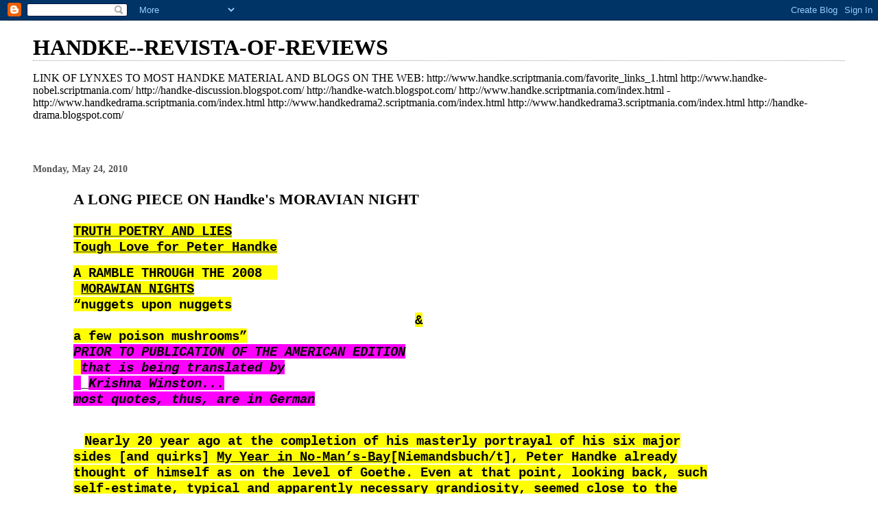

--- FILE ---
content_type: text/html; charset=UTF-8
request_url: https://handke--revista-of-reviews.blogspot.com/2010/05/long-piece-on-handkes-moravian-night.html
body_size: 82658
content:
<!DOCTYPE html>
<html dir='ltr'>
<head>
<link href='https://www.blogger.com/static/v1/widgets/2944754296-widget_css_bundle.css' rel='stylesheet' type='text/css'/>
<meta content='text/html; charset=UTF-8' http-equiv='Content-Type'/>
<meta content='blogger' name='generator'/>
<link href='https://handke--revista-of-reviews.blogspot.com/favicon.ico' rel='icon' type='image/x-icon'/>
<link href='http://handke--revista-of-reviews.blogspot.com/2010/05/long-piece-on-handkes-moravian-night.html' rel='canonical'/>
<link rel="alternate" type="application/atom+xml" title="HANDKE--REVISTA-OF-REVIEWS - Atom" href="https://handke--revista-of-reviews.blogspot.com/feeds/posts/default" />
<link rel="alternate" type="application/rss+xml" title="HANDKE--REVISTA-OF-REVIEWS - RSS" href="https://handke--revista-of-reviews.blogspot.com/feeds/posts/default?alt=rss" />
<link rel="service.post" type="application/atom+xml" title="HANDKE--REVISTA-OF-REVIEWS - Atom" href="https://www.blogger.com/feeds/9008892029208773728/posts/default" />

<link rel="alternate" type="application/atom+xml" title="HANDKE--REVISTA-OF-REVIEWS - Atom" href="https://handke--revista-of-reviews.blogspot.com/feeds/6484861330536429680/comments/default" />
<!--Can't find substitution for tag [blog.ieCssRetrofitLinks]-->
<link href='file:///C:/Users/michael/AppData/Local/Temp/msohtml1/01/clip_image001.jpg' rel='image_src'/>
<meta content='http://handke--revista-of-reviews.blogspot.com/2010/05/long-piece-on-handkes-moravian-night.html' property='og:url'/>
<meta content='A LONG PIECE ON Handke&#39;s MORAVIAN NIGHT' property='og:title'/>
<meta content=' TRUTH POETRY AND LIES   Tough Love for Peter Handke     A RAMBLE THROUGH THE 2008       MORAWIAN NIGHTS   “nuggets upon nuggets   &amp;   a few...' property='og:description'/>
<meta content='file:///C:/Users/michael/AppData/Local/Temp/msohtml1/01/clip_image001.jpg' property='og:image'/>
<title>HANDKE--REVISTA-OF-REVIEWS: A LONG PIECE ON Handke's MORAVIAN NIGHT</title>
<style id='page-skin-1' type='text/css'><!--
/*
* Blogger Template Style
*
* Simple II
* by Jason Sutter
*/
body {
margin:0;
font:normal normal 100% Georgia,Serif;;
background:#ffffff;
color:#000000;
}
a:link {
color:#5588aa;
text-decoration:none;
}
a:visited {
color:#999999;
text-decoration:none;
}
a:hover {
color:#000000;
text-decoration:underline;
}
a img {
border-width:0;
}
#outer-wrapper {
margin-top: 0px;
margin-right: 3em;
margin-bottom: 0;
margin-left: 3em;
}
h1 {
border-bottom:dotted 1px #999999;
margin-bottom:0px;
color: #000000;
font: normal bold 200% Georgia,Serif;
}
h1 a, h1 a:link, h1 a:visited {
color: #000000;
}
h2 {
margin:0px;
padding: 0px;
}
#main .widget {
padding-bottom:10px;
margin-bottom:20px;
border-bottom:dotted 1px #999999;
clear: both;
}
#main .Header {
border-bottom-width: 0px;
}
h2.date-header {
padding-top:15px;
color:#555555;
padding-bottom:0px;
margin-bottom:0px;
font-size: 90%;
}
h3.post-title {
font-size: 140%;
color: #000000;
}
.post {
padding-left:5%;
padding-right:10%;
}
.post-footer {
color:#555555;
}
#comments {
padding-top:30px;
color:#000000;
padding-bottom:0px;
margin-bottom:0px;
font-weight:bold;
}
#comments .comment-footer {
font-size:1em;
font-weight:normal;
color:#555555;
margin-right:10px;
display:inline;
}
.comment-author {
margin-top: 3%;
}
.comment-body {
font-size:1em;
font-weight:normal;
}
.deleted-comment {
font-style:italic;
color:gray;
}
.comment-link {
margin-left:.6em;
}
.feed-links {
clear: both;
line-height: 2.5em;
}
#blog-pager-newer-link {
float: left;
}
#blog-pager-older-link {
float: right;
}
#blog-pager {
text-align: center;
}
.clear {
clear: both;
}
.profile-img {
float: left;
margin-top: 0;
margin-right: 5px;
margin-bottom: 5px;
margin-left: 0;
}
body#layout #outer-wrapper {
margin-top: 0px;
margin-right: 50px;
margin-bottom: 0;
margin-left: 50px;
}

--></style>
<link href='https://www.blogger.com/dyn-css/authorization.css?targetBlogID=9008892029208773728&amp;zx=11590455-102d-4d92-a298-d84785db0970' media='none' onload='if(media!=&#39;all&#39;)media=&#39;all&#39;' rel='stylesheet'/><noscript><link href='https://www.blogger.com/dyn-css/authorization.css?targetBlogID=9008892029208773728&amp;zx=11590455-102d-4d92-a298-d84785db0970' rel='stylesheet'/></noscript>
<meta name='google-adsense-platform-account' content='ca-host-pub-1556223355139109'/>
<meta name='google-adsense-platform-domain' content='blogspot.com'/>

</head>
<body>
<div class='navbar section' id='navbar'><div class='widget Navbar' data-version='1' id='Navbar1'><script type="text/javascript">
    function setAttributeOnload(object, attribute, val) {
      if(window.addEventListener) {
        window.addEventListener('load',
          function(){ object[attribute] = val; }, false);
      } else {
        window.attachEvent('onload', function(){ object[attribute] = val; });
      }
    }
  </script>
<div id="navbar-iframe-container"></div>
<script type="text/javascript" src="https://apis.google.com/js/platform.js"></script>
<script type="text/javascript">
      gapi.load("gapi.iframes:gapi.iframes.style.bubble", function() {
        if (gapi.iframes && gapi.iframes.getContext) {
          gapi.iframes.getContext().openChild({
              url: 'https://www.blogger.com/navbar/9008892029208773728?po\x3d6484861330536429680\x26origin\x3dhttps://handke--revista-of-reviews.blogspot.com',
              where: document.getElementById("navbar-iframe-container"),
              id: "navbar-iframe"
          });
        }
      });
    </script><script type="text/javascript">
(function() {
var script = document.createElement('script');
script.type = 'text/javascript';
script.src = '//pagead2.googlesyndication.com/pagead/js/google_top_exp.js';
var head = document.getElementsByTagName('head')[0];
if (head) {
head.appendChild(script);
}})();
</script>
</div></div>
<div id='outer-wrapper'>
<div class='main section' id='main'><div class='widget Header' data-version='1' id='Header1'>
<div id='header-inner'>
<div class='titlewrapper'>
<h1 class='title'>
<a href='https://handke--revista-of-reviews.blogspot.com/'>
HANDKE--REVISTA-OF-REVIEWS
</a>
</h1>
</div>
<div class='descriptionwrapper'>
<p class='description'><span>LINK OF LYNXES TO MOST HANDKE MATERIAL AND BLOGS ON THE WEB:

 http://www.handke.scriptmania.com/favorite_links_1.html 

 http://www.handke-nobel.scriptmania.com/

http://handke-discussion.blogspot.com/
 

http://handke-watch.blogspot.com/


http://www.handke.scriptmania.com/index.html
-

http://www.handkedrama.scriptmania.com/index.html

http://www.handkedrama2.scriptmania.com/index.html

http://www.handkedrama3.scriptmania.com/index.html

http://handke-drama.blogspot.com/</span></p>
</div>
</div>
</div><div class='widget Blog' data-version='1' id='Blog1'>
<div class='blog-posts hfeed'>

          <div class="date-outer">
        
<h2 class='date-header'><span>Monday, May 24, 2010</span></h2>

          <div class="date-posts">
        
<div class='post-outer'>
<div class='post hentry uncustomized-post-template' itemprop='blogPost' itemscope='itemscope' itemtype='http://schema.org/BlogPosting'>
<meta content='file:///C:/Users/michael/AppData/Local/Temp/msohtml1/01/clip_image001.jpg' itemprop='image_url'/>
<meta content='9008892029208773728' itemprop='blogId'/>
<meta content='6484861330536429680' itemprop='postId'/>
<a name='6484861330536429680'></a>
<h3 class='post-title entry-title' itemprop='name'>
A LONG PIECE ON Handke's MORAVIAN NIGHT
</h3>
<div class='post-header'>
<div class='post-header-line-1'></div>
</div>
<div class='post-body entry-content' id='post-body-6484861330536429680' itemprop='description articleBody'>
<div class="MsoNormal" style="color: #333333; font-family: Arial; font-size: 13px;">
<u><span style="background-attachment: initial; background-clip: initial; background-color: yellow; background-image: initial; background-origin: initial; background-position: initial initial; background-repeat: initial initial; color: windowtext; font-size: 14pt;"><span style="font-family: 'Courier New', Courier, monospace;"><b>TRUTH POETRY AND LIES</b></span><span style="font-family: 'Courier New', Courier, monospace;"><b><o:p></o:p></b></span></span></u></div>
<div class="MsoNormal" style="color: #333333; font-family: Arial; font-size: 13px;">
<u><span style="background-attachment: initial; background-clip: initial; background-color: yellow; background-image: initial; background-origin: initial; background-position: initial initial; background-repeat: initial initial; color: windowtext; font-size: 14pt;"><span style="font-family: 'Courier New', Courier, monospace;"><b>Tough Love for Peter Handke</b></span></span></u><u><span style="color: windowtext; font-size: 14pt;"><span style="font-family: 'Courier New', Courier, monospace;"><b><o:p></o:p></b></span></span></u></div>
<div align="center" class="MsoNormal" style="color: #333333; font-family: Arial; font-size: 13px; text-align: center;">
<br /></div>
<div class="MsoNormal" style="color: #333333; font-family: Arial; font-size: 13px;">
<span style="background-attachment: initial; background-clip: initial; background-color: yellow; background-image: initial; background-origin: initial; background-position: initial initial; background-repeat: initial initial; color: windowtext; font-size: 14pt;"><span style="font-family: 'Courier New', Courier, monospace;"><b>A RAMBLE THROUGH THE 2008&nbsp;&nbsp;</b></span><span style="font-family: 'Courier New', Courier, monospace;"><b><o:p></o:p></b></span></span></div>
<div class="MsoNormal" style="color: #333333; font-family: Arial; font-size: 13px;">
<span style="background-attachment: initial; background-clip: initial; background-color: yellow; background-image: initial; background-origin: initial; background-position: initial initial; background-repeat: initial initial; color: windowtext; font-size: 14pt;"><span style="font-family: 'Courier New', Courier, monospace;"><b>&nbsp;</b></span><u><span style="font-family: 'Courier New', Courier, monospace;"><b>MORAWIAN NIGHTS</b></span><span style="font-family: 'Courier New', Courier, monospace;"><b><o:p></o:p></b></span></u></span></div>
<div class="MsoNormal" style="color: #333333; font-family: Arial; font-size: 13px;">
<span style="background-attachment: initial; background-clip: initial; background-color: yellow; background-image: initial; background-origin: initial; background-position: initial initial; background-repeat: initial initial; color: windowtext; font-size: 14pt;"><span style="font-family: 'Courier New', Courier, monospace;"><b>&#8220;nuggets upon nuggets</b></span><span style="font-family: 'Courier New', Courier, monospace;"><b><o:p></o:p></b></span></span></div>
<div align="center" class="MsoNormal" style="color: #333333; font-family: Arial; font-size: 13px; text-align: center;">
<span style="background-attachment: initial; background-clip: initial; background-color: yellow; background-image: initial; background-origin: initial; background-position: initial initial; background-repeat: initial initial; color: windowtext; font-size: 14pt;"><span style="font-family: 'Courier New', Courier, monospace;"><b>&amp;</b></span><span style="font-family: 'Courier New', Courier, monospace;"><b><o:p></o:p></b></span></span></div>
<div class="MsoNormal" style="color: #333333; font-family: Arial; font-size: 13px;">
<span style="background-attachment: initial; background-clip: initial; background-color: yellow; background-image: initial; background-origin: initial; background-position: initial initial; background-repeat: initial initial; color: windowtext; font-size: 14pt;"><span style="font-family: 'Courier New', Courier, monospace;"><b>a few poison mushrooms&#8221;</b></span><span style="font-family: 'Courier New', Courier, monospace;"><b><o:p></o:p></b></span></span></div>
<div class="MsoNormal" style="color: #333333; font-family: Arial; font-size: 13px;">
<i><span style="background-attachment: initial; background-clip: initial; background-color: magenta; background-image: initial; background-origin: initial; background-position: initial initial; background-repeat: initial initial; color: windowtext; font-size: 14pt;"><span style="font-family: 'Courier New', Courier, monospace;"><b>PRIOR TO PUBLICATION OF THE AMERICAN EDITION</b></span></span></i><i><span style="background-attachment: initial; background-clip: initial; background-color: yellow; background-image: initial; background-origin: initial; background-position: initial initial; background-repeat: initial initial; color: windowtext; font-size: 14pt;"><span style="font-family: 'Courier New', Courier, monospace;"><b><o:p></o:p></b></span></span></i></div>
<div class="MsoNormal" style="color: #333333; font-family: Arial; font-size: 13px;">
<i><span style="background-attachment: initial; background-clip: initial; background-color: yellow; background-image: initial; background-origin: initial; background-position: initial initial; background-repeat: initial initial; color: windowtext; font-size: 14pt;"><span style="font-family: 'Courier New', Courier, monospace;"><b>&nbsp;</b></span></span></i><i><span style="background-attachment: initial; background-clip: initial; background-color: magenta; background-image: initial; background-origin: initial; background-position: initial initial; background-repeat: initial initial; color: windowtext; font-size: 14pt;"><span style="font-family: 'Courier New', Courier, monospace;"><b>that is being translated by</b></span><span style="font-family: 'Courier New', Courier, monospace;"><b><o:p></o:p></b></span></span></i></div>
<div class="MsoNormal" style="color: #333333; font-family: Arial; font-size: 13px;">
<i><span style="background-attachment: initial; background-clip: initial; background-color: magenta; background-image: initial; background-origin: initial; background-position: initial initial; background-repeat: initial initial; color: windowtext; font-size: 14pt;"><span style="font-family: 'Courier New', Courier, monospace;"><b>&nbsp;</b></span></span></i><i><u><span style="color: windowtext; font-size: 14pt;"><span style="font-family: 'Courier New', Courier, monospace;"><b>&nbsp;</b></span></span></u></i><i><span style="background-attachment: initial; background-clip: initial; background-color: magenta; background-image: initial; background-origin: initial; background-position: initial initial; background-repeat: initial initial; color: windowtext; font-size: 14pt;"><span style="font-family: 'Courier New', Courier, monospace;"><b>Krishna Winston...</b></span><span style="font-family: 'Courier New', Courier, monospace;"><b><o:p></o:p></b></span></span></i></div>
<div class="MsoNormal" style="color: #333333; font-family: Arial; font-size: 13px;">
<i><span style="background-attachment: initial; background-clip: initial; background-color: magenta; background-image: initial; background-origin: initial; background-position: initial initial; background-repeat: initial initial; color: windowtext; font-size: 14pt;"><span style="font-family: 'Courier New', Courier, monospace;"><b>most quotes, thus, are in German</b></span></span></i><i><span style="color: windowtext; font-size: 14pt;"><span style="font-family: 'Courier New', Courier, monospace;"><b><o:p></o:p></b></span></span></i></div>
<div align="center" class="MsoNormal" style="color: #333333; font-family: Arial; font-size: 13px; text-align: center;">
<br /></div>
<div class="MsoNormal" style="color: #333333; font-family: Arial; font-size: 13px; margin-right: 54pt;">
<span style="color: windowtext; font-size: 14pt;"><span style="font-family: 'Courier New', Courier, monospace;"><b>&nbsp;</b></span></span><span style="color: windowtext; font-size: 14pt;"><span style="font-family: 'Courier New', Courier, monospace;"><b><br />
&nbsp;</b></span>&nbsp;</span><span style="background-attachment: initial; background-clip: initial; background-color: yellow; background-image: initial; background-origin: initial; background-position: initial initial; background-repeat: initial initial; color: windowtext; font-size: 14pt;"><span style="font-family: 'Courier New', Courier, monospace;"><b>Nearly 20 year ago at the completion of his masterly portrayal of his six major sides [and quirks]&nbsp;</b></span><u><span style="font-family: 'Courier New', Courier, monospace;"><b>My Year in No-Man&#8217;s-Bay</b></span></u><span style="font-family: 'Courier New', Courier, monospace;"><b>[Niemandsbuch/t], Peter Handke already thought of himself as on the level of Goethe. Even at that point, looking back, such self-estimate, typical and apparently necessary grandiosity, seemed close to the mark, especially if you consider works such&nbsp;</b></span><u><span style="font-family: 'Courier New', Courier, monospace;"><b>Walk About the Villages [1982],&nbsp; Absence [1987]</b></span></u><span style="font-family: 'Courier New', Courier, monospace;"><b>, the plays&nbsp;</b></span><u><span style="font-family: 'Courier New', Courier, monospace;"><b>The Art of Asking 1990</b></span></u><span style="font-family: 'Courier New', Courier, monospace;"><b>,&nbsp;</b></span><u><span style="font-family: 'Courier New', Courier, monospace;"><b>The Hour that we Knew Nothing of Each Other&nbsp;&nbsp;</b></span></u><span style="font-family: 'Courier New', Courier, monospace;"><b>&nbsp;[the summa of all his early plays] 1992, not to speak of earlier manifestations of extra-ordinary formal genius and strength of mental grasp and inherent artistic logic such as&nbsp;</b></span><u><span style="font-family: 'Courier New', Courier, monospace;"><b>Public Insult [1965], Self-Accusation [1966], Short Letter Long Farewell [1971], Kaspar [1968]&nbsp;</b></span></u><span style="font-family: 'Courier New', Courier, monospace;"><b>and&nbsp;</b></span><u><span style="font-family: 'Courier New', Courier, monospace;"><b>Ride Across Lake Constance [1969].</b></span></u><span style="font-family: 'Courier New', Courier, monospace;"><b>&nbsp;I ought to add the 1967&nbsp;</b></span><u><span style="font-family: 'Courier New', Courier, monospace;"><b>Der Hausierer</b></span></u><span style="font-family: 'Courier New', Courier, monospace;"><b>. Even longer ago than the early 90s, Handke mused about being able to find a way to do something analogous to Goethe&#8217;s&nbsp;</b></span><u><span style="font-family: 'Courier New', Courier, monospace;"><b>Elective Affinities</b></span></u><span style="font-family: 'Courier New', Courier, monospace;"><b>. With his 2008</b></span><u><span style="font-family: 'Courier New', Courier, monospace;"><b>Moravian Night</b></span></u><span style="font-family: 'Courier New', Courier, monospace;"><b>&nbsp;it appears, initially, it&#8217;s opening, and the overall narrative mode, that he achieved something along that&nbsp; ironic knowing, calm, Olympian irony.&nbsp;</b></span><span style="font-family: 'Courier New', Courier, monospace;"><b><o:p></o:p></b></span></span></div>
<div class="MsoNormal" style="color: #333333; font-family: Arial; font-size: 13px; margin-right: 63pt;">
<span style="background-attachment: initial; background-clip: initial; background-color: yellow; background-image: initial; background-origin: initial; background-position: initial initial; background-repeat: initial initial; color: windowtext; font-size: 14pt;"><span style="font-family: 'Courier New', Courier, monospace;"><b>Herewith some instant quotes to give an idea of the otherwise convincingly not describable, at least not by me:</b></span><span style="font-family: 'Courier New', Courier, monospace;"><b><o:p></o:p></b></span></span></div>
<div class="MsoNormal" style="color: #333333; font-family: Arial; font-size: 13px; margin-right: -54pt;">
<br /></div>
<div class="MsoNormal" style="color: #333333; font-family: Arial; font-size: 13px; margin-right: -54pt;">
<i><span lang="DE" style="font-size: 14pt;"><span style="font-family: 'Courier New', Courier, monospace;"><b>p. 37</b></span><span style="font-family: 'Courier New', Courier, monospace;"><b><o:p></o:p></b></span></span></i></div>
<div class="MsoNormal" style="color: #333333; font-family: Arial; font-size: 13px; margin-bottom: 0cm; margin-left: 9pt; margin-right: -54pt; margin-top: 0cm;">
<i><span lang="DE" style="font-size: 14pt;"><span style="font-family: 'Courier New', Courier, monospace;"><b>Auch wenn der ehemahlige Autor es nicht</b></span><span style="font-family: 'Courier New', Courier, monospace;"><b><o:p></o:p></b></span></span></i></div>
<div class="MsoNormal" style="color: #333333; font-family: Arial; font-size: 13px; margin-bottom: 0cm; margin-left: 9pt; margin-right: -54pt; margin-top: 0cm;">
<i><span lang="DE" style="font-size: 14pt;"><span style="font-family: 'Courier New', Courier, monospace;"><b>&nbsp;deutlich zu verstehen gab: die Reise hatte</b></span><span style="font-family: 'Courier New', Courier, monospace;"><b><o:p></o:p></b></span></span></i></div>
<div class="MsoNormal" style="color: #333333; font-family: Arial; font-size: 13px; margin-bottom: 0cm; margin-left: 9pt; margin-right: -54pt; margin-top: 0cm;">
<i><span lang="DE" style="font-size: 14pt;"><span style="font-family: 'Courier New', Courier, monospace;"><b>&nbsp;als Flucht begonnen; zuallererst, und auch&nbsp;</b></span><span style="font-family: 'Courier New', Courier, monospace;"><b><o:p></o:p></b></span></span></i></div>
<div class="MsoNormal" style="color: #333333; font-family: Arial; font-size: 13px; margin-bottom: 0cm; margin-left: 9pt; margin-right: -54pt; margin-top: 0cm;">
<i><span lang="DE" style="font-size: 14pt;"><span style="font-family: 'Courier New', Courier, monospace;"><b>danach noch, da zwar weniger eindeutig,</b></span><span style="font-family: 'Courier New', Courier, monospace;"><b><o:p></o:p></b></span></span></i></div>
<div class="MsoNormal" style="color: #333333; font-family: Arial; font-size: 13px; margin-bottom: 0cm; margin-left: 9pt; margin-right: -54pt; margin-top: 0cm;">
<i><span lang="DE" style="font-size: 14pt;"><span style="font-family: 'Courier New', Courier, monospace;"><b>&nbsp;war sie eine Fluchtbewegung.</b></span><span style="font-family: 'Courier New', Courier, monospace;"><b><o:p></o:p></b></span></span></i></div>
<div class="MsoNormal" style="color: #333333; font-family: Arial; font-size: 13px; margin-bottom: 0cm; margin-left: 9pt; margin-right: -54pt; margin-top: 0cm;">
<i><span lang="DE" style="font-size: 14pt;"><span style="font-family: 'Courier New', Courier, monospace;"><b>p.72.&nbsp;</b></span><span style="font-family: 'Courier New', Courier, monospace;"><b><o:p></o:p></b></span></span></i></div>
<div class="MsoNormal" style="color: #333333; font-family: Arial; font-size: 13px; margin-right: 90pt;">
<i><span lang="DE" style="font-size: 14pt;"><span style="font-family: 'Courier New', Courier, monospace;"><b>Wie erwartete er doch von ihnen, dass auch sie trauerten. Dass auch sie sich untröstlich gebärdeten, heillos durcheinander. Warum warfen sie sich nicht zu Boden....</b></span><span style="font-family: 'Courier New', Courier, monospace;"><b><o:p></o:p></b></span></span></i></div>
<div class="MsoNormal" style="color: #333333; font-family: Arial; font-size: 13px; margin-bottom: 0cm; margin-left: -54pt; margin-right: -54pt; margin-top: 0cm;">
<br /></div>
<div class="MsoNormal" style="color: #333333; font-family: Arial; font-size: 13px; margin-bottom: 0cm; margin-left: -54pt; margin-right: -54pt; margin-top: 0cm;">
<br /></div>
<div class="MsoNormal" style="color: #333333; font-family: Arial; font-size: 13px; margin-right: -54pt;">
<i><span lang="DE" style="font-size: 14pt;"><span style="font-family: 'Courier New', Courier, monospace;"><b>p.120</b></span><span style="font-family: 'Courier New', Courier, monospace;"><b><o:p></o:p></b></span></span></i></div>
<div class="MsoNormal" style="color: #333333; font-family: Arial; font-size: 13px; margin-right: -54pt;">
<i><span lang="DE" style="font-size: 14pt;"><span style="font-family: 'Courier New', Courier, monospace;"><b>Geraume Zeit musste vergehen auf seiner</b></span><span style="font-family: 'Courier New', Courier, monospace;"><b><o:p></o:p></b></span></span></i></div>
<div class="MsoNormal" style="color: #333333; font-family: Arial; font-size: 13px; margin-right: -54pt;">
<i><span lang="DE" style="font-size: 14pt;"><span style="font-family: 'Courier New', Courier, monospace;"><b>&nbsp;Rundreise, bis es ihn nicht mehr heimzog&nbsp;</b></span><span style="font-family: 'Courier New', Courier, monospace;"><b><o:p></o:p></b></span></span></i></div>
<div class="MsoNormal" style="color: #333333; font-family: Arial; font-size: 13px; margin-right: -54pt;">
<i><span lang="DE" style="font-size: 14pt;"><span style="font-family: 'Courier New', Courier, monospace;"><b>zu dem Boot an der Morawa.</b></span><span style="font-family: 'Courier New', Courier, monospace;"><b><o:p></o:p></b></span></span></i></div>
<div class="MsoNormal" style="color: #333333; font-family: Arial; font-size: 13px; margin-bottom: 0cm; margin-left: -54pt; margin-right: -54pt; margin-top: 0cm;">
<br /></div>
<div class="MsoNormal" style="color: #333333; font-family: Arial; font-size: 13px; margin-bottom: 0cm; margin-left: -54pt; margin-right: -54pt; margin-top: 0cm;">
<br /></div>
<div class="MsoNormal" style="color: #333333; font-family: Arial; font-size: 13px; margin-right: -54pt;">
<i><span lang="DE" style="font-size: 14pt;"><span style="font-family: 'Courier New', Courier, monospace;"><b>p.190</b></span><span style="font-family: 'Courier New', Courier, monospace;"><b><o:p></o:p></b></span></span></i></div>
<div class="MsoNormal" style="color: #333333; font-family: Arial; font-size: 13px; margin-right: -54pt;">
<i><span lang="DE" style="font-size: 14pt;"><span style="font-family: 'Courier New', Courier, monospace;"><b>Und auch sein Mitgeher in der Steppe hätte</b></span><span style="font-family: 'Courier New', Courier, monospace;"><b><o:p></o:p></b></span></span></i></div>
<div class="MsoNormal" style="color: #333333; font-family: Arial; font-size: 13px; margin-right: -54pt;">
<i><span lang="DE" style="font-size: 14pt;"><span style="font-family: 'Courier New', Courier, monospace;"><b>&nbsp;diese Fragen &#8211; auf die Juan Laguna ohnedies&nbsp;</b></span><span style="font-family: 'Courier New', Courier, monospace;"><b><o:p></o:p></b></span></span></i></div>
<div class="MsoNormal" style="color: #333333; font-family: Arial; font-size: 13px; margin-right: -54pt;">
<i><span lang="DE" style="font-size: 14pt;"><span style="font-family: 'Courier New', Courier, monospace;"><b>keine Antwort erwarte &#8211; nicht beantworten können.</b></span><span style="font-family: 'Courier New', Courier, monospace;"><b><o:p></o:p></b></span></span></i></div>
<div class="MsoNormal" style="color: #333333; font-family: Arial; font-size: 13px; margin-bottom: 0cm; margin-left: -54pt; margin-right: -54pt; margin-top: 0cm;">
<br /></div>
<div class="MsoNormal" style="color: #333333; font-family: Arial; font-size: 13px; margin-right: -54pt;">
<i><span lang="DE" style="font-size: 14pt;"><span style="font-family: 'Courier New', Courier, monospace;"><b>267</b></span><span style="font-family: 'Courier New', Courier, monospace;"><b><o:p></o:p></b></span></span></i></div>
<div class="MsoNormal" style="color: #333333; font-family: Arial; font-size: 13px; margin-right: -54pt;">
<br /></div>
<div class="MsoNormal" style="color: #333333; font-family: Arial; font-size: 13px; margin-right: -54pt;">
<i><span lang="DE" style="font-size: 14pt;"><span style="font-family: 'Courier New', Courier, monospace;"><b>In der Erzählung von der Zeit miteinander &#8211; wo?&nbsp;</b></span><span style="font-family: 'Courier New', Courier, monospace;"><b><o:p></o:p></b></span></span></i></div>
<div class="MsoNormal" style="color: #333333; font-family: Arial; font-size: 13px; margin-right: -54pt;">
<i><span lang="DE" style="font-size: 14pt;"><span style="font-family: 'Courier New', Courier, monospace;"><b>wo auch immer &#8211; kamen die beiden and das,wa sie&nbsp;</b></span><span style="font-family: 'Courier New', Courier, monospace;"><b><o:p></o:p></b></span></span></i></div>
<div class="MsoNormal" style="color: #333333; font-family: Arial; font-size: 13px; margin-right: 36pt;">
<i><span lang="DE" style="font-size: 14pt;"><span style="font-family: 'Courier New', Courier, monospace;"><b>gesagt, getan oder gelassen hatten, überhaupt nicht mehr vor, ein weiterer Gegensatz zu der Kreisblende im Film, in welcher nur noch ein Paar auftritt...</b></span><span style="font-family: 'Courier New', Courier, monospace;"><b><o:p></o:p></b></span></span></i></div>
<div class="MsoNormal" style="color: #333333; font-family: Arial; font-size: 13px; margin-bottom: 0cm; margin-left: -54pt; margin-right: -54pt; margin-top: 0cm;">
<br /></div>
<div class="MsoNormal" style="color: #333333; font-family: Arial; font-size: 13px; margin-right: -54pt;">
<i><span lang="DE" style="font-size: 14pt;"><span style="font-family: 'Courier New', Courier, monospace;"><b>352</b></span><span style="font-family: 'Courier New', Courier, monospace;"><b><o:p></o:p></b></span></span></i></div>
<div class="MsoNormal" style="color: #333333; font-family: Arial; font-size: 13px; margin-right: 36pt;">
<i><span lang="DE" style="font-size: 14pt;"><span style="font-family: 'Courier New', Courier, monospace;"><b>Hier wendete sich der Zwischenerzähler ab von dem Gastgeber der Morawischen Nacht, welcher an dem ericht über sich offenbar nicht satt hoeren konnte, zurück zu den anderen auf dem Boot und erzählte den Schluss der Maultrommelepisode an uns gerichtet weiter:..</b></span><span style="font-family: 'Courier New', Courier, monospace;"><b><o:p></o:p></b></span></span></i></div>
<div class="MsoNormal" style="color: #333333; font-family: Arial; font-size: 13px; margin-bottom: 0cm; margin-left: -54pt; margin-right: -54pt; margin-top: 0cm;">
<br /></div>
<div class="MsoNormal" style="color: #333333; font-family: Arial; font-size: 13px; margin-right: -54pt;">
<i><span lang="DE" style="font-size: 14pt;"><span style="font-family: 'Courier New', Courier, monospace;"><b>259</b></span><span style="font-family: 'Courier New', Courier, monospace;"><b><o:p></o:p></b></span></span></i></div>
<div class="MsoNormal" style="color: #333333; font-family: Arial; font-size: 13px; margin-right: 36pt;">
<i><span lang="DE" style="font-size: 14pt;"><span style="font-family: 'Courier New', Courier, monospace;"><b>Und wo begann sie endlich, die Geschichte mit der Frau? Genug hinausgezögert! Und der hätte sie womöglich noch weiter hinausgezögert und wieder mal den Moment verpasst, wäre in jener Nacht auf der Morawa nicht unversehehens die Fremde aus der Schwingtür zur Bootsküche getreten und für ihn eingesprungen...</b></span><span style="font-family: 'Courier New', Courier, monospace;"><b><o:p></o:p></b></span></span></i></div>
<div class="MsoNormal" style="color: #333333; font-family: Arial; font-size: 13px; margin-bottom: 0cm; margin-left: -54pt; margin-right: -54pt; margin-top: 0cm;">
<br /></div>
<div class="MsoNormal" style="color: #333333; font-family: Arial; font-size: 13px; margin-right: 63pt;">
<span style="background-attachment: initial; background-clip: initial; background-color: yellow; background-image: initial; background-origin: initial; background-position: initial initial; background-repeat: initial initial; font-size: 14pt;"><span style="font-family: 'Courier New', Courier, monospace;"><b>Let me merely comment that what ought to be instantly noticeable is the degree to what for short I call &#8222;naturalistic&#8220; reality is held at abeyance, at arm&#8217;s length, allowing the reader to create his own semblance thereof, not only is the author in what he calls &#8220;epic mode&#8221;, so is the reader&#8217;s imagination.</b></span></span><span style="font-size: 14pt;"><span style="font-family: 'Courier New', Courier, monospace;"><b><o:p></o:p></b></span></span></div>
<div class="MsoNormal" style="color: #333333; font-family: Arial; font-size: 13px; margin-right: 63pt;">
<br /></div>
<div class="MsoNormal" style="color: #333333; font-family: Arial; font-size: 13px; margin-right: 63pt;">
<span style="background-attachment: initial; background-clip: initial; background-color: yellow; background-image: initial; background-origin: initial; background-position: initial initial; background-repeat: initial initial; color: windowtext; font-size: 14pt;"><span style="font-family: 'Courier New', Courier, monospace;"><b>However, I would venture that aside the overall narrative mode it is on the level of different kinds of</b></span><i><u><span style="font-family: 'Courier New', Courier, monospace;"><b>sheer writing</b></span></u></i><span style="font-family: 'Courier New', Courier, monospace;"><b>&nbsp;that&nbsp;</b></span><u><span style="font-family: 'Courier New', Courier, monospace;"><b>Moravian</b></span></u><span style="font-family: 'Courier New', Courier, monospace;"><b>&nbsp;calls itself to our attention, for as a unified work of art it falls far short of many things along that line that Handke is capable of.&nbsp;</b></span><u><span style="font-family: 'Courier New', Courier, monospace;"><b>Moravian</b></span></u><span style="font-family: 'Courier New', Courier, monospace;"><b>&nbsp;exists chiefly, I would say, to complete Handke&#8217;s huge self-portrait, it fills a number of important gaps in that Chuck Close-like, jigsaw puzzle of his innerworld outerworld enterprise, and the invariably &#8211; no matter whether we start with sheer interiority such of the 1967&nbsp;</b></span><u><span style="font-family: 'Courier New', Courier, monospace;"><b>Der Hausierer</b></span></u><span style="font-family: 'Courier New', Courier, monospace;"><b>&nbsp;or begin here, towards the end of the extraordinary career, with</b></span><u><span style="font-family: 'Courier New', Courier, monospace;"><b>Moravian</b></span></u><span style="font-family: 'Courier New', Courier, monospace;"><b>&nbsp;- brings us back to the center of that self-portraiture enterprise,&nbsp;</b></span><u><span style="font-family: 'Courier New', Courier, monospace;"><b>No-Man&#8217;s-Bay.</b></span></u><span style="font-family: 'Courier New', Courier, monospace;"><b>&nbsp;</b></span></span><span style="font-size: 14pt;"><span style="font-family: 'Courier New', Courier, monospace;"><b><o:p></o:p></b></span></span></div>
<div class="MsoNormal" style="color: #333333; font-family: Arial; font-size: 13px; margin-right: 63pt;">
<br /></div>
<div class="MsoNormal" style="color: #333333; font-family: Arial; font-size: 13px; margin-right: 63pt;">
<span style="background-attachment: initial; background-clip: initial; background-color: yellow; background-image: initial; background-origin: initial; background-position: initial initial; background-repeat: initial initial; color: windowtext; font-size: 14pt;"><span style="font-family: 'Courier New', Courier, monospace;"><b>As the once distraught cultural attaché Keuschnig of&nbsp;</b></span><u><span style="font-family: 'Courier New', Courier, monospace;"><b>A Moment of True Feeling&nbsp;</b></span></u><span style="font-family: 'Courier New', Courier, monospace;"><b>[1974] becomes the</b></span><u><span style="font-family: 'Courier New', Courier, monospace;"><b>ex-</b></span></u><span style="font-family: 'Courier New', Courier, monospace;"><b>cultural attaché of the 1992&nbsp;</b></span><u><span style="font-family: 'Courier New', Courier, monospace;"><b>No-Man&#8217;s-Bay&#8217;s</b></span></u><span style="font-family: 'Courier New', Courier, monospace;"><b>&nbsp; chief protagonist by way of the 1976&nbsp;</b></span><u><span style="font-family: 'Courier New', Courier, monospace;"><b>Left-Handed Woman,</b></span></u><span style="font-family: 'Courier New', Courier, monospace;"><b>Handke&#8217;s brief chaste phase of &#8220;having no more woman adventures&#8221; [frequenting porno houses instead], and as his Yugoslav adventures, his love of that land are foretellable from the Yugoslav sections in&nbsp;</b></span><u><span style="font-family: 'Courier New', Courier, monospace;"><b>No-Man&#8217;s-Bay</b></span></u><span style="font-family: 'Courier New', Courier, monospace;"><b>, other features of Handke as they manifest themselves in&nbsp;</b></span><u><span style="font-family: 'Courier New', Courier, monospace;"><b>A Slow Homecoming</b></span></u><span style="font-family: 'Courier New', Courier, monospace;"><b>&nbsp;[1978], the Salzburg novels</b></span><u><span style="font-family: 'Courier New', Courier, monospace;"><b>Across</b></span></u><span style="font-family: 'Courier New', Courier, monospace;"><b>&nbsp;and&nbsp;</b></span><u><span style="font-family: 'Courier New', Courier, monospace;"><b>The Afternoon of a Writer</b></span></u><span style="font-family: 'Courier New', Courier, monospace;"><b>,&nbsp;</b></span><u><span style="font-family: 'Courier New', Courier, monospace;"><b>Absence</b></span></u><span style="font-family: 'Courier New', Courier, monospace;"><b>&nbsp;and&nbsp;</b></span><u><span style="font-family: 'Courier New', Courier, monospace;"><b>The Repetition&nbsp;</b></span></u><span style="font-family: 'Courier New', Courier, monospace;"><b>all connect to&nbsp;</b></span><u><span style="font-family: 'Courier New', Courier, monospace;"><b>No-Man&#8217;s-Bay</b></span></u><span style="font-family: 'Courier New', Courier, monospace;"><b>&nbsp;more or less directly -&nbsp;</b></span><u><span style="font-family: 'Courier New', Courier, monospace;"><b>Left-Handed Woman</b></span></u><span style="font-family: 'Courier New', Courier, monospace;"><b>&nbsp;</b></span><i><span style="font-family: 'Courier New', Courier, monospace;"><b>very</b></span></i><span style="font-family: 'Courier New', Courier, monospace;"><b>&nbsp;directly [as mentioned in&nbsp;</b></span><u><span style="font-family: 'Courier New', Courier, monospace;"><b>No-Man&#8217;s Bay]</b></span></u><span style="font-family: 'Courier New', Courier, monospace;"><b>&nbsp;in the sense that Handke while he lived in Meudon, Paris, where the novella as well as the film of the novella is set in the&nbsp; little</b></span><i><span style="font-family: 'Courier New', Courier, monospace;"><b>Gründerzeit&nbsp;</b></span></i><span style="font-family: 'Courier New', Courier, monospace;"><b>castle he lived in, espied the rabbit hole that showed the path to the discovery of the Chaville Forest where he would move after his daughter had completed high school in Salzburg. The 1994&nbsp;</b></span><u><span style="font-family: 'Courier New', Courier, monospace;"><b>One Dark Night I left my Silent House,</b></span></u><span style="font-family: 'Courier New', Courier, monospace;"><b>&nbsp;set in part in the Salzburg suburb Taxham, is announced in the 1992&nbsp;</b></span><u><span style="font-family: 'Courier New', Courier, monospace;"><b>No-Man&#8217;s-Bay.</b></span></u><span style="font-family: 'Courier New', Courier, monospace;"><b>&nbsp;</b></span></span><span style="font-size: 14pt;"><span style="font-family: 'Courier New', Courier, monospace;"><b><o:p></o:p></b></span></span></div>
<div class="MsoNormal" style="color: #333333; font-family: Arial; font-size: 13px; margin-right: 63pt;">
<br /></div>
<div class="MsoNormal" style="color: #333333; font-family: Arial; font-size: 13px; margin-right: 63pt;">
<span style="background-attachment: initial; background-clip: initial; background-color: yellow; background-image: initial; background-origin: initial; background-position: initial initial; background-repeat: initial initial; color: windowtext; font-size: 14pt;"><span style="font-family: 'Courier New', Courier, monospace;"><b>If&nbsp;</b></span><u><span style="font-family: 'Courier New', Courier, monospace;"><b>No-Man&#8217;s-Bay</b></span></u><span style="font-family: 'Courier New', Courier, monospace;"><b>&nbsp;is the center of Handke&#8217;s&nbsp;</b></span><i><span style="font-family: 'Courier New', Courier, monospace;"><b>novelistic</b></span></i><span style="font-family: 'Courier New', Courier, monospace;"><b>&nbsp;self-portrayal, the 1981-2 dramatic poem&nbsp;</b></span><u><span style="font-family: 'Courier New', Courier, monospace;"><b>Walk About the Villages</b></span></u><span style="font-family: 'Courier New', Courier, monospace;"><b>&nbsp;is a condensation of his every aspect in&nbsp;</b></span><i><span style="font-family: 'Courier New', Courier, monospace;"><b>poetic</b></span></i><span style="font-family: 'Courier New', Courier, monospace;"><b>&nbsp;form. Handke&#8217;s extreme autistic self-referentiality serves him well in his phenomenological virtuoso enterprise, especially when he formulates in such a way as to be the&nbsp;</b></span><i><u><span style="font-family: 'Courier New', Courier, monospace;"><b>surrogate</b></span></u></i><span style="font-family: 'Courier New', Courier, monospace;"><b>&nbsp;for each reader experiencer, individually, so that we can find ourselves in the projection screens that he creates. Thus Handke does not really need to write an auto-biography, the obsessively competitive exhibitionist that he is has exhibited himself and his psyche thoroughly from the very beginning with his largely autobiographical use of self as material for his novelistic purposes and has found wonderful masks and personae, lenses for them. The only period of his that is not well covered is Berlin 1965-1970, the fertile period of the wonderful early work. We have a few comments about it in&nbsp;</b></span><u><span style="font-family: 'Courier New', Courier, monospace;"><b>A Child&#8217;s Story</b></span></u><span style="font-family: 'Courier New', Courier, monospace;"><b>&nbsp;[1981] - the noise of the clashes between the 60s demonstrators and the Berlin police got on the writer and &#8220;nothing but a writer&#8217;s&#8221; nerves, and via the suburban Kronenburg, then a side street in the Marais in Paris and then Meudon, as we ascended to an overview of Paris, he proceeded to live higher and higher up and live and walk and explore out of the way preferably not overly peopled places, such as his No-Man&#8217;s Bay, &#8220;as a writer and nothing but a writer&#8221;.&nbsp;</b></span></span><span style="font-size: 14pt;"><span style="font-family: 'Courier New', Courier, monospace;"><b><o:p></o:p></b></span></span></div>
<div class="MsoNormal" style="color: #333333; font-family: Arial; font-size: 13px; margin-right: 63pt;">
<br /></div>
<div class="MsoNormal" style="color: #333333; font-family: Arial; font-size: 13px; margin-right: 63pt;">
<span style="background-attachment: initial; background-clip: initial; background-color: yellow; background-image: initial; background-origin: initial; background-position: initial initial; background-repeat: initial initial; color: windowtext; font-size: 14pt;"><span style="font-family: 'Courier New', Courier, monospace;"><b>In Berlin he composed nearly all the early wonderful plays and novels, he was living on the Uhland Strasse, I believe it was, in the apartment of the kind of German prince who likes to connect with the artistically talented, an apartment filled with stacks of newspapers, rather dank. I was perfectly happy to leave it at once and go to an outdoor restaurant on the Ku-Damm, thought nothing about such an immediate departure and &#8211; loving babies - having baby Amina shown to me. Based on that experience you wouldn&#8217;t conclude that here is a man who needs to show off and can&#8217;t bear being alone in a room with anyone but a beautiful woman, and even such a prize, for very long! And not even that for more than one night most of the time. That Handke was autistic I only found out when I read his telling Herbert Gamper in their book length conversation&nbsp;</b></span><u><span style="font-family: 'Courier New', Courier, monospace;"><b>Ich Lebe doch nur von den Zwischenräumen [</b></span></u><i><span style="font-family: 'Courier New', Courier, monospace;"><b>But I live nearly exclusively of the Inbetween Spaces</b></span></i><span style="font-family: 'Courier New', Courier, monospace;"><b>], the degree to which the love child Peter Handke was subjected to violent primal scenes for about a decade as from age two and the intra-psychic consequences I failed to appreciate until I myself did a complete analysis and re-read his&nbsp;</b></span><u><span style="font-family: 'Courier New', Courier, monospace;"><b>Sorrow Beyond Dreams,&nbsp;</b></span></u><span style="font-family: 'Courier New', Courier, monospace;"><b>sentence by carefully weighed sentence.</b></span></span><span style="font-size: 14pt;"><span style="font-family: 'Courier New', Courier, monospace;"><b><o:p></o:p></b></span></span></div>
<div class="MsoNormal" style="color: #333333; font-family: Arial; font-size: 13px; margin-right: 63pt;">
<br /></div>
<div class="MsoNormal" style="color: #333333; font-family: Arial; font-size: 13px; margin-right: 63pt;">
<u><span style="background-attachment: initial; background-clip: initial; background-color: yellow; background-image: initial; background-origin: initial; background-position: initial initial; background-repeat: initial initial; color: windowtext; font-size: 14pt;"><span style="font-family: 'Courier New', Courier, monospace;"><b>Moravian</b></span></span></u><span style="background-attachment: initial; background-clip: initial; background-color: yellow; background-image: initial; background-origin: initial; background-position: initial initial; background-repeat: initial initial; color: windowtext; font-size: 14pt;"><span style="font-family: 'Courier New', Courier, monospace;"><b>&nbsp;presents itself as the account of a retired author&#8217;s last round-about in Europe, the half dozen places he visits. It is told in the first person plural, a none too royal &#8220;we&#8221;, mostly by a friend [now and then for variety&#8217;s sake one of the other guests does the reporting, and occasionally a guest chimes in with a comment or a Socratic question, and some of the time this friend in his narration let&#8217;s the ex-author do the talking narrating], a friend who thus voices what the ex-author&#8217;s half dozen guests hear from him at the one night of the ex-authors telling of his adventures during his last round-about in Europe, at the ex-authors boat, the &#8220;Moravian Night&#8221; that is tied up at the shore of the Morava River, a tributary of the Danube, it runs in a north-easterly direction, in south-eastern Serbia, near the town of Porodin [the same locale Handke visited in his debacular&nbsp;</b></span><u><span style="font-family: 'Courier New', Courier, monospace;"><b>A Journey to the Rivers Morawa, Justice for Serbia]</b></span></u><span style="font-family: 'Courier New', Courier, monospace;"><b>, near the border with Macedonia.</b></span></span><span style="font-size: 14pt;"><span style="font-family: 'Courier New', Courier, monospace;"><b><o:p></o:p></b></span></span></div>
<div class="MsoNormal" style="color: #333333; font-family: Arial; font-size: 13px; margin-right: 63pt;">
<span lang="DE" style="font-size: 14pt;"><a href="http://www.maplandia.com/macedonia/bitola/bistrica/porodin/" style="color: #3366cc; font-weight: bold;"><span lang="EN-US"><span style="font-family: 'Courier New', Courier, monospace;"><b>http://www.maplandia.com/macedonia/bitola/bistrica/porodin/</b></span></span></a></span><span style="font-size: 14pt;"><span style="font-family: 'Courier New', Courier, monospace;"><b><o:p></o:p></b></span></span></div>
<div class="MsoNormal" style="color: #333333; font-family: Arial; font-size: 13px; margin-right: 63pt;">
<span style="background-attachment: initial; background-clip: initial; background-color: yellow; background-image: initial; background-origin: initial; background-position: initial initial; background-repeat: initial initial; color: windowtext; font-size: 14pt;"><span style="font-family: 'Courier New', Courier, monospace;"><b>The narrator friend [who might just be someone like Handke&#8217;s Serbian translator friend Zlatko, Zarko, Vladko or is it Darko who hails from nearby Porodin, where the sheep graze on the hills like little clouds and the little clouds that cry are sheep and the noodles are as yellow as egg yolk and the wine pours right out of the grape, and who transports the ex-author from and to Porodin by tractor] occasionally also speaks in the first person, as &#8220;I&#8221;, as he reports what the ex-author reports. That is, we have a filter and, dramatically, the classical unities of time and place and space are intact at the place of narration; which place, for my taste, is not quite enough present or explored as it easily might have been and no doubt would have been if Handke had gone whole hog with this book. Handke also employs some of his capabilities as a dramatist in arranging these speeches, although these speeches do not have a distinct&nbsp;</b></span><i><span style="font-family: 'Courier New', Courier, monospace;"><b>ductus</b></span></i><span style="font-family: 'Courier New', Courier, monospace;"><b>&nbsp;of their own as he is quite capable of providing, vide the different speech rhythms of the long speeches, the alternating discourse, in which the character in&nbsp;</b></span><u><span style="font-family: 'Courier New', Courier, monospace;"><b>Walk About the&nbsp;</b></span></u><span style="font-family: 'Courier New', Courier, monospace;"><b>Villages are cast and communicate, exert themselves in the alternating discourse there. Otherwise,&nbsp;</b></span><u><span style="font-family: 'Courier New', Courier, monospace;"><b>Moravian</b></span></u><span style="font-family: 'Courier New', Courier, monospace;"><b>&nbsp;is a series of fragments tied together by the Ceram wrap of Handke the ultra pro writing great nuggetty nuggetty nuggetty transitions with no end of treasures of observations and formulations, it is worth reading just for the nuggets themselves.</b></span></span><span style="font-size: 14pt;"><span style="font-family: 'Courier New', Courier, monospace;"><b><o:p></o:p></b></span></span></div>
<div class="MsoNormal" style="color: #333333; font-family: Arial; font-size: 13px; margin-right: 63pt;">
<br /></div>
<div class="MsoNormal" style="color: #333333; font-family: Arial; font-size: 13px; margin-right: 63pt;">
<span style="background-attachment: initial; background-clip: initial; background-color: yellow; background-image: initial; background-origin: initial; background-position: initial initial; background-repeat: initial initial; font-size: 14pt;"><span style="font-family: 'Courier New', Courier, monospace;"><b>The description of one of the small Kosovo Albanian children, who clobber the Serbian ex-pats&#8217; bus with rocks, is observed as it responds to a wink from inside the bus:</b></span></span><span style="font-size: 14pt;"><span style="font-family: 'Courier New', Courier, monospace;"><b><o:p></o:p></b></span></span></div>
<div class="MsoNormal" style="color: #333333; font-family: Arial; font-size: 13px; margin-right: 63pt;">
<br /></div>
<div class="MsoNormal" style="color: #333333; font-family: Arial; font-size: 13px; margin-right: 63pt;">
<i><span lang="DE" style="font-size: 14pt;"><span style="font-family: 'Courier New', Courier, monospace;"><b>&#8220;Ein Zittern ist eines, das auf sein Inneres beschränkt bleibt und da aber um so gewaltiger umgeht, ein Tiefenbeben, bei dem eine Eruption unvermeidlich sein wird. Gleich wird sie geschehen. Und jetzt geschieht sie auch. Und diese Eruption, sie ist ein Zurückwinken, an dem so gar nichts Gewaltiges sichtbar wird. Fast unsichtbar winkt das fremde Kind, auch ganz und ganz unscheinbar, nein, das ist nicht das Wort, vielmehr? zage, ja, das ist das Wort. Es hebt an zum Winken, anders als die Frau im Bus, nicht den Arm. Es lässt diesen hängen, unten am Leib. Bis an die Knie hängt ihm der Arm, wie üblich bei einem Kind. Und das endliche Antwortwinken hat den Anschein eines blossen Fingerzuckens, eines kurzen, einmaligen, eines blossen Reflexes wie bei dem Test Hammer-aufs-Knie, Knie, das dann leicht wegschnellt.&#8220;&nbsp;</b></span></span></i><span lang="DE" style="font-size: 14pt;"><span style="font-family: 'Courier New', Courier, monospace;"><b><o:p></o:p></b></span></span></div>
<div class="MsoNormal" style="color: #333333; font-family: Arial; font-size: 13px; margin-right: 63pt;">
<br /></div>
<div class="MsoNormal" style="color: #333333; font-family: Arial; font-size: 13px; margin-right: 63pt;">
<span style="background-attachment: initial; background-clip: initial; background-color: yellow; background-image: initial; background-origin: initial; background-position: initial initial; background-repeat: initial initial; color: windowtext; font-size: 14pt;"><span style="font-family: 'Courier New', Courier, monospace;"><b>We expect a kind of summing up, a self-account in a final roundup, the last dogies are brought home in the autumn of one&#8217;s career; and since this is Handke and since Handke invariably used himself as the subject for his writing, his states of mind, his immense ability to experience as he reports it so phenomenologically, which is also always about writing, little but a variety of versions of autobiography [his own elaborated forever autistic position enforces this recourse to self] has been shown to us over and over the years, with the proviso that Handke&#8217;s great self also contains us via the allegorical procedure of his being our surrogate: for example, KASPAR, as which I noticed to some surprise my autistic author behave like in his early days.&nbsp;</b></span><i><span style="font-family: 'Courier New', Courier, monospace;"><b>Todos idiotes, veridad.&nbsp;</b></span></i><span style="font-family: 'Courier New', Courier, monospace;"><b>Or the terrified consciousness that yet conquers fear of our &#8220;I am the new Kafka&#8221; author [as he announced his identity to German media on top of the Empire State Building in Spring 1966] of&nbsp;</b></span><u><span style="font-family: 'Courier New', Courier, monospace;"><b>Der Hausierer</b></span></u><span style="font-family: 'Courier New', Courier, monospace;"><b>, the virtuoso conqueror of fear who eventually becomes the &#8220;anti-Kafka.&#8221;</b></span></span><span style="font-size: 14pt;"><span style="font-family: 'Courier New', Courier, monospace;"><b><o:p></o:p></b></span></span></div>
<div class="MsoNormal" style="color: #333333; font-family: Arial; font-size: 13px; margin-right: 63pt;">
<br /></div>
<div class="MsoNormal" style="color: #333333; font-family: Arial; font-size: 13px; margin-right: 63pt;">
<span style="background-attachment: initial; background-clip: initial; background-color: yellow; background-image: initial; background-origin: initial; background-position: initial initial; background-repeat: initial initial; color: windowtext; font-size: 14pt;"><span style="font-family: 'Courier New', Courier, monospace;"><b>In&nbsp;</b></span><u><span style="font-family: 'Courier New', Courier, monospace;"><b>Moravian</b></span></u><span style="font-family: 'Courier New', Courier, monospace;"><b>&nbsp;he, or rather, a&nbsp;&nbsp;</b></span><i><span style="font-family: 'Courier New', Courier, monospace;"><b>personae</b></span></i><span style="font-family: 'Courier New', Courier, monospace;"><b>, a mask is once again his own subject, the person in the Handke skin, the one that he knows best, but not much of a surrogate this time around, the one who also likes to use his imagination to feel less trapped in this skin, who finds it extremely difficult to write Thucydidean historical accounts, chronicles even though he does a good job of that, too, in the likes of</b></span><u><span style="font-family: 'Courier New', Courier, monospace;"><b>Sorrow Beyond Dreams [1971, A Child&#8217;s Story [1981]</b></span></u><span style="font-family: 'Courier New', Courier, monospace;"><b>,&nbsp;</b></span><u><span style="font-family: 'Courier New', Courier, monospace;"><b>The Lesson of Saint Victoire [1980]</b></span></u><span style="font-family: 'Courier New', Courier, monospace;"><b>&nbsp;as well as&nbsp; in his latest prose effort, the account of his time spent with the cuckoos &#8211; dying out due to Global Warming being unable to find nests to be like Peter Handke they flock to the pleasantly cold heights in the Kosovo Serbian enclave&nbsp;</b></span><u><span style="font-family: 'Courier New', Courier, monospace;"><b>Velica Hoca</b></span></u><span style="font-family: 'Courier New', Courier, monospace;"><b>&nbsp;[2009], and in his own takes on his many other various trips through Yugoslavia. Handke breathes in his own epic way, can be exceedingly playful and as novelist of course has the license to fictionalize if that proves better at conveying the truths he wants us to see and feel, and to play, and to create a verbal world, re-magick the world as counterpart to our experiences of the everyday; but, here in&nbsp;</b></span><u><span style="font-family: 'Courier New', Courier, monospace;"><b>Moravian</b></span></u><span style="font-family: 'Courier New', Courier, monospace;"><b>, when matters on occasion becomes strictly and direly autobiographical, when some smudges on the self-image need to be rubbed out, lies to ill effect and unconvincingly, the Handke, who prides himself on being such an alacritous liar! &#8220;Haustock&#8221;, &#8220;debil,&#8221; mama&#8217;s boy,&#8221; &#8220;cold as a cadaver,&#8221; &#8220;hanging judge&#8221; and what not as he also calls himself or has other&#8217;s calling him, here! &#8211; Although all this name calling, cussing, at formalizing of which Handke has been expert as of the salvoes at the end of&nbsp;</b></span><u><span style="font-family: 'Courier New', Courier, monospace;"><b>Public Insult</b></span></u><span style="font-family: 'Courier New', Courier, monospace;"><b>, is really&nbsp;</b></span><i><span style="font-family: 'Courier New', Courier, monospace;"><b>extrinsic&nbsp;</b></span></i><span style="font-family: 'Courier New', Courier, monospace;"><b>to the book&nbsp;</b></span><u><span style="font-family: 'Courier New', Courier, monospace;"><b>Moravian</b></span></u><span style="font-family: 'Courier New', Courier, monospace;"><b>, since nowhere in it does the protagonist ex-author behave in any fashion to deserve the names he calls himself or has other call him: this name calling is a product of Handke&#8217;s self-consciousness about his personal reputation in the German language media [who are delighted that the controversial chap is now saying things about himself that they &#8220;Tollpatchig&#8221; [Reichs-Ranicki] have been saying for nearly fifty years, not that they remember that he&#8217;s done the same thing and far better in his 1981/2&nbsp;</b></span><u><span style="font-family: 'Courier New', Courier, monospace;"><b>Walk About the Village.</b></span></u><span style="font-family: 'Courier New', Courier, monospace;"><b>&nbsp;But anyhow, it looks like the chap is getting off his high horse and joining the foot soldiers. - The various collections about Handke&#8217;s work published by his chief publisher, Suhrkamp, don&#8217;t contain a single critical piece about Handke &#8211; because he himself vets them. What&#8217;s weird is that the four volumes of diary entries that he has published, although, progressively more carefully selected, contain no end of matters that show our man in a most unattractive light; unawareness I suppose; or in the instance of&nbsp;</b></span><u><span style="font-family: 'Courier New', Courier, monospace;"><b>Weight of the World</b></span></u><span style="font-family: 'Courier New', Courier, monospace;"><b>&nbsp;subsequent to its first publication, then has matters redacted that reflect badly on the author. In the kind of self-portrait that his work in its entirety represents, too, the transfigurer prefers to transfigure himself a bit, the ordinary person who &#8220;scratches himself at all the same places&#8221; and be cleaned up.&nbsp;</b></span></span><u><span style="background-attachment: initial; background-clip: initial; background-color: yellow; background-image: initial; background-origin: initial; background-position: initial initial; background-repeat: initial initial; color: windowtext; font-size: 14pt;"><span style="font-family: 'Courier New', Courier, monospace;"><b>Moravian</b></span></span></u><span style="background-attachment: initial; background-clip: initial; background-color: yellow; background-image: initial; background-origin: initial; background-position: initial initial; background-repeat: initial initial; color: windowtext; font-size: 14pt;"><span style="font-family: 'Courier New', Courier, monospace;"><b>&nbsp;is another move in that direction, it fills out half a dozen or so empty spots in that kind of canvas.&nbsp;&nbsp;</b></span></span><span style="font-size: 14pt;"><span style="font-family: 'Courier New', Courier, monospace;"><b><o:p></o:p></b></span></span></div>
<div class="MsoNormal" style="color: #333333; font-family: Arial; font-size: 13px; margin-right: 63pt;">
<br /></div>
<div class="MsoNormal" style="color: #333333; font-family: Arial; font-size: 13px; margin-right: 63pt;">
<u><span style="background-attachment: initial; background-clip: initial; background-color: yellow; background-image: initial; background-origin: initial; background-position: initial initial; background-repeat: initial initial; color: windowtext; font-size: 14pt;"><span style="font-family: 'Courier New', Courier, monospace;"><b>Moravian Nights</b></span></span></u><span style="background-attachment: initial; background-clip: initial; background-color: yellow; background-image: initial; background-origin: initial; background-position: initial initial; background-repeat: initial initial; color: windowtext; font-size: 14pt;"><span style="font-family: 'Courier New', Courier, monospace;"><b>&nbsp;has a great concept, one of the most wonderful &#8220;fictions&#8221; - the kind that made some people fear [and some wish] that our man would never write another epic: during</b></span></span><span style="background-attachment: initial; background-clip: initial; background-color: yellow; background-image: initial; background-origin: initial; background-position: initial initial; background-repeat: initial initial; color: windowtext; font-size: 14pt;"><span style="font-family: 'Courier New', Courier, monospace;"><b>&nbsp;his final roundabout the ex-author [no mention incidentally what he might do now that he&#8217;s broken his pencils in half and tossed them overboard, is he just going to watch the pony tailed otters swim up and down the Morava?], 90 % of the time Peter Handke of the there and then, wanders through Europe, visiting places as far flung as the island of Cordula [where he wrote his first book,&nbsp;</b></span><u><span style="font-family: 'Courier New', Courier, monospace;"><b>The Hornets</b></span></u><span style="font-family: 'Courier New', Courier, monospace;"><b>, 1964], the Kosovo [a trip with Serbian expatriates who have come to pay their respects at a cemetery site where their brethren were killed, although it could be a trip with mourners anywhere], to Handke&#8217;s actual father&#8217;s region in Germany, the Hartz Mountain, central Germany, Thuringia, to several places in Spain, Numancia and Galicia [Handke&#8217;s surrogate Yugoslavia where has spent much time and located three previous books and part of a fourth], and then to Austria: the Danube plain near Vienna, much beloved of him, and the region and places of his origins in Carinthia, a lot of it by bus but most of it wandering on foot.&nbsp;&nbsp;</b></span></span><span style="font-size: 14pt;"><span style="font-family: 'Courier New', Courier, monospace;"><b><o:p></o:p></b></span></span></div>
<div class="MsoNormal" style="color: #333333; font-family: Arial; font-size: 13px; margin-right: 63pt;">
<span style="background-attachment: initial; background-clip: initial; background-color: yellow; background-image: initial; background-origin: initial; background-position: initial initial; background-repeat: initial initial; color: windowtext; font-size: 14pt;"><span style="font-family: 'Courier New', Courier, monospace;"><b>As&nbsp;</b></span><u><span style="font-family: 'Courier New', Courier, monospace;"><b>Elective Affinities</b></span></u><span style="font-family: 'Courier New', Courier, monospace;"><b>&nbsp;</b></span></span><span lang="DE" style="font-size: 14pt;"><a href="http://www.archive.org/details/electiveaffiniti00goetuoft" style="color: #3366cc; font-weight: bold;"><span lang="EN-US"><span style="font-family: 'Courier New', Courier, monospace;"><b>http://www.archive.org/details/electiveaffiniti00goetuoft</b></span></span></a></span><span style="font-size: 14pt;"><span style="font-family: 'Courier New', Courier, monospace;"><b><o:p></o:p></b></span></span></div>
<div class="MsoNormal" style="color: #333333; font-family: Arial; font-size: 13px; margin-right: 63pt;">
<span lang="DE" style="font-size: 14pt;"><a href="http://en.wikipedia.org/wiki/Elective_Affinities" style="color: #3366cc; font-weight: bold;"><span lang="EN-US"><span style="font-family: 'Courier New', Courier, monospace;"><b>http://en.wikipedia.org/wiki/Elective_Affinities</b></span></span></a></span><span style="font-size: 14pt;"><span style="font-family: 'Courier New', Courier, monospace;"><b><o:p></o:p></b></span></span></div>
<div class="MsoNormal" style="color: #333333; font-family: Arial; font-size: 13px; margin-right: 72pt;">
<span style="background-attachment: initial; background-clip: initial; background-color: yellow; background-image: initial; background-origin: initial; background-position: initial initial; background-repeat: initial initial; color: windowtext; font-size: 14pt;"><span style="font-family: 'Courier New', Courier, monospace;"><b>had to wait about 100 years for its finest recipient in Walter Benjamin&nbsp;</b></span><span style="font-family: 'Courier New', Courier, monospace;"><b><o:p></o:p></b></span></span></div>
<div class="MsoNormal" style="color: #333333; font-family: Arial; font-size: 13px; margin-bottom: 0cm; margin-left: -54pt; margin-right: -54pt; margin-top: 0cm;">
<br /></div>
<div class="MsoNormal" style="color: #333333; font-family: Arial; font-size: 13px; margin-right: -54pt;">
<span lang="DE" style="font-size: 14pt;"><a href="http://www.scribd.com/doc/2909355/Walter-Benjamin-Goethes-Elective-Affinities" style="color: #3366cc; font-weight: bold;"><span lang="EN-US"><span style="font-family: 'Courier New', Courier, monospace;"><b>http://www.scribd.com/doc/2909355/Walter-Benjamin-Goethes-Elective-Affinities</b></span></span></a></span><span style="font-size: 14pt;"><span style="font-family: 'Courier New', Courier, monospace;"><b><o:p></o:p></b></span></span></div>
<div class="MsoNormal" style="color: #333333; font-family: Arial; font-size: 13px; margin-right: 81pt;">
<span style="background-attachment: initial; background-clip: initial; background-color: yellow; background-image: initial; background-origin: initial; background-position: initial initial; background-repeat: initial initial; color: windowtext; font-size: 14pt;"><span style="font-family: 'Courier New', Courier, monospace;"><b>it may take just as long for the proper response [there is a Handke industry well underway and some fine responders among them] &#8211; especially to what Handke has accomplished over-all in the many matters of sheer writing - preferably by a Benjamin channeled through Adorno as Benjamin then was [not that hagiographers have caught on], and a Benjamin intertwined with a second coming of Wittgenstein who understood music the way Adorno did. I give it my best and fairest half-learned try and a final of these comments awaits the time that I read the translation that I expect will be as first rate as Krishna Winston&#8217;s Handke translations have been all along [one lucky s.o.b. in that respect he is], although this text will challenge her to the utmost, yet Handke makes it easier, his texts indeed &#8220;lift his translators by their elbow.&#8221;&nbsp;</b></span><span style="font-family: 'Courier New', Courier, monospace;"><b><o:p></o:p></b></span></span></div>
<div class="MsoNormal" style="color: #333333; font-family: Arial; font-size: 13px; margin-right: 81pt;">
<br /></div>
<div class="MsoNormal" style="color: #333333; font-family: Arial; font-size: 13px; margin-right: 81pt;">
<span style="background-attachment: initial; background-clip: initial; background-color: yellow; background-image: initial; background-origin: initial; background-position: initial initial; background-repeat: initial initial; color: windowtext; font-size: 14pt;"><span style="font-family: 'Courier New', Courier, monospace;"><b>Handke and I are kindred in a number of ways, his playfulness, his musicality, in taking &#8220;nature as our measure,&#8221; though he so far lacks a kind of ultimate sense of humor, and his ultra-sensitivity, his narcissism, his threshold is a bit too thin, he also lacks, severely, any self-understanding, the author or&nbsp;</b></span><u><span style="font-family: 'Courier New', Courier, monospace;"><b>The Art of Asking</b></span></u><span style="font-family: 'Courier New', Courier, monospace;"><b>&nbsp;does, who refuses rational answers, and perhaps I thrive too much on them. However, as compared to me, he had a truly productive childhood trauma, my wounded love-child did, he had the right kinds of trauma, and his autism serves him well too, as does his exhibitionism, and his orientation towards film to make him the right&nbsp;</b></span><u><span style="font-family: 'Courier New', Courier, monospace;"><b>great</b></span></u><span style="font-family: 'Courier New', Courier, monospace;"><b>&nbsp;author for our time; whereas my trauma are of a debilitating nature but have been brought under control through answers, forgiveness and understanding, and my grandfather&#8217;s ability to laugh even after four concentrations camps. As to difference in talent, I mention it only to note that translating Handke and a few other German authors has elicited what few sparks of genius can be found pro domo. Trauma theory is in pretty good shape but that it fails to distinguish in this distinction between productive and debilitating, which accounts for what Freud called</b></span><i><span style="font-family: 'Courier New', Courier, monospace;"><b>furor sanandi</b></span></i><span style="font-family: 'Courier New', Courier, monospace;"><b>, the compulsive need to heal, which healing - in Handke&#8217;s case - has been performed since adolescence by writing [there&#8217;s a great section towards the end of&nbsp;</b></span><u><span style="font-family: 'Courier New', Courier, monospace;"><b>Moravian</b></span></u><span style="font-family: 'Courier New', Courier, monospace;"><b>&nbsp;that recounts the holy terror that young Handke was already then who drove his family batty terrorizing it with his writing, the theme also appears telegraphically in&nbsp;</b></span><u><span style="font-family: 'Courier New', Courier, monospace;"><b>Walk about the Villages;</b></span></u><span style="font-family: 'Courier New', Courier, monospace;"><b>&nbsp;&nbsp;</b></span><u><span style="font-family: 'Courier New', Courier, monospace;"><b>Weight of the World</b></span></u><span style="font-family: 'Courier New', Courier, monospace;"><b>&nbsp;[1975] contains the notation of his 6 year old daughter Amina saying &#8220;Daddy you&#8217;re already writing again!&#8221;], heal by means of the word, not just any word but with the romantic&#8217;s attempt to turn the word to music, and the word world into an alternative space, and that the only way he stays calm, not be terrified is to write. It's a question of finding the proper algorithm[s] to unlock the equation, of being a better astrologer. [I am going to give that aspect &#8211; in a focused as compared to generalizing manner, a try too, in about a year]</b></span><span style="font-family: 'Courier New', Courier, monospace;"><b><o:p></o:p></b></span></span></div>
<div class="MsoNormal" style="color: #333333; font-family: Arial; font-size: 13px; margin-right: 81pt;">
<br /></div>
<div class="MsoNormal" style="color: #333333; font-family: Arial; font-size: 13px; margin-right: 81pt;">
<span style="background-attachment: initial; background-clip: initial; background-color: yellow; background-image: initial; background-origin: initial; background-position: initial initial; background-repeat: initial initial; color: windowtext; font-size: 14pt;"><span style="font-family: 'Courier New', Courier, monospace;"><b>I have a handful, exactly a handful, of serious grievances with&nbsp; Handke, one is that he&#8217;s let is vanity get the better of him, another way of putting that would be to say that he is too power-hungry, yet another that he lacks the capacity for infinite jest that his so serious endeavor requires, that he is not infinitely playful, and, thirdly &#8211; I leave out two personal matters also because I have already addressed them &#8211; that he writes so well that in the past twenty years his standard has sort of disabled me from all sorts of things I would have read less critically without being, I don&#8217;t know how to put it, Handkefied! Handke has accomplished&nbsp; some amazing things, a couple of his plays, experiencing performances of&nbsp;</b></span><u><span style="font-family: 'Courier New', Courier, monospace;"><b>Ride Across Lake Constance</b></span></u><span style="font-family: 'Courier New', Courier, monospace;"><b>&nbsp;and&nbsp;</b></span><u><span style="font-family: 'Courier New', Courier, monospace;"><b>Hour that We Knew of Each Other</b></span></u><span style="font-family: 'Courier New', Courier, monospace;"><b>&nbsp;cleans, as we say in Amurrican, cleans out our clocks, utterly refresh us, make us see the world anew. Edmond Caldwell, pointing to the prose, called it the Handke effect with an illustration of a passage from&nbsp;</b></span><u><span style="font-family: 'Courier New', Courier, monospace;"><b>One Dark&nbsp; Nite I Left My Silent House.&nbsp;</b></span><a href="http://thechagallposition.blogspot.com/" style="color: #3366cc; font-weight: bold;"><span style="font-family: 'Courier New', Courier, monospace;"><b>http://thechagallposition.blogspot.com/</b></span></a></u><span style="font-family: 'Courier New', Courier, monospace;"><b><o:p></o:p></b></span></span></div>
<div class="MsoNormal" style="color: #333333; font-family: Arial; font-size: 13px; margin-right: 81pt;">
<br /></div>
<div class="MsoNormal" style="color: #333333; font-family: Arial; font-size: 13px; margin-right: 81pt;">
<span style="background-attachment: initial; background-clip: initial; background-color: yellow; background-image: initial; background-origin: initial; background-position: initial initial; background-repeat: initial initial; color: windowtext; font-size: 14pt;"><span style="font-family: 'Courier New', Courier, monospace;"><b>The single half-sensate review that&nbsp;</b></span><u><span style="font-family: 'Courier New', Courier, monospace;"><b>Del Gredos&nbsp;</b></span></u><span style="font-family: 'Courier New', Courier, monospace;"><b>received in the U.S. of A., from a Canadian novelist, in the Washington Post, also noted that Handke makes us see the word anew. Easier said than done indeed!</b></span><span style="font-family: 'Courier New', Courier, monospace;"><b><o:p></o:p></b></span></span></div>
<div class="MsoNormal" style="color: #333333; font-family: Arial; font-size: 13px; margin-right: 81pt;">
<br /></div>
<div class="MsoNormal" style="color: #333333; font-family: Arial; font-size: 13px; margin-right: 81pt;">
<span style="background-attachment: initial; background-clip: initial; background-color: yellow; background-image: initial; background-origin: initial; background-position: initial initial; background-repeat: initial initial; color: windowtext; font-size: 14pt;"><span style="font-family: 'Courier New', Courier, monospace;"><b>To put this into more accustomed literary terms: Handke accomplishes, completes the task Brecht set himself, to produce anti-Aristotelian drama, strange and new, and in those instances he is utterly playful. &#8220;Play on&#8221; as it says at the end of&nbsp;</b></span><u><span style="font-family: 'Courier New', Courier, monospace;"><b>Walk About the Villages</b></span></u><span style="font-family: 'Courier New', Courier, monospace;"><b>, his richest work; that is, we have Mr. Handke&#8217;s permission!&nbsp;</b></span><span style="font-family: 'Courier New', Courier, monospace;"><b><o:p></o:p></b></span></span></div>
<div class="MsoNormal" style="color: #333333; font-family: Arial; font-size: 13px; margin-right: 81pt;">
<br /></div>
<div class="MsoNormal" style="color: #333333; font-family: Arial; font-size: 13px; margin-right: 81pt;">
<span style="background-attachment: initial; background-clip: initial; background-color: yellow; background-image: initial; background-origin: initial; background-position: initial initial; background-repeat: initial initial; color: windowtext; font-size: 14pt;"><span style="font-family: 'Courier New', Courier, monospace;"><b>Handke creates EXPERIENCES &#8211; on the stage in that hiss plays&nbsp; bear affinity to happenings, sleight of hand juggling acts, of necessity also of our culture so dominated by visual media, his earlier play more obviously than the later ones that accommodate themselves somewhat to usual but also employ more ancient stage practices, and so do his books whose initial reception ought to be a phenomenological description of the reader&#8217;s experience. E.g. doesn&#8217;t the very syntax of&nbsp;</b></span><u><span style="font-family: 'Courier New', Courier, monospace;"><b>The Repetition</b></span></u><span style="font-family: 'Courier New', Courier, monospace;"><b>&nbsp;slow down your breathing, make you a &#8220;king of slowness&#8221;? Isn&#8217;t reading&nbsp;</b></span><u><span style="font-family: 'Courier New', Courier, monospace;"><b>Absence</b></span></u><span style="font-family: 'Courier New', Courier, monospace;"><b>&nbsp;also like experiencing a film? And therefore disconcerting? In the instance of&nbsp;</b></span><u><span style="font-family: 'Courier New', Courier, monospace;"><b>Moravian</b></span></u><span style="font-family: 'Courier New', Courier, monospace;"><b>&nbsp;I can only report a series of different experiences, some marvelous, some not, but not an overall. I am swept away, differently in several instances by what, for short hand&#8217;s sake, I call &#8220;sheer writing,&#8221; or &#8220;splicing&#8221; as it might be called that you can see occur within, from one sentence to the next sentence in paragraph after paragraph. Here a quote that also shows Handke to be a great realist as he could be without trying for fable like telling, the death of the bumble bees.&nbsp;</b></span><span style="font-family: 'Courier New', Courier, monospace;"><b><o:p></o:p></b></span></span></div>
<div class="MsoNormal" style="color: #333333; font-family: Arial; font-size: 13px; margin-right: 81pt;">
<br /></div>
<div class="MsoNormal" style="color: #333333; font-family: Arial; font-size: 13px; margin-right: 81pt;">
<span lang="DE" style="background-attachment: initial; background-clip: initial; background-color: yellow; background-image: initial; background-origin: initial; background-position: initial initial; background-repeat: initial initial; color: windowtext; font-size: 14pt;"><span style="font-family: 'Courier New', Courier, monospace;"><b>p.</b></span></span><i><span lang="DE" style="font-size: 14pt;"><span style="font-family: 'Courier New', Courier, monospace;"><b>334&nbsp;</b></span></span></i><span lang="DE" style="background-attachment: initial; background-clip: initial; background-color: yellow; background-image: initial; background-origin: initial; background-position: initial initial; background-repeat: initial initial; color: windowtext; font-size: 14pt;"><span style="font-family: 'Courier New', Courier, monospace;"><b><o:p></o:p></b></span></span></div>
<div class="MsoNormal" style="color: #333333; font-family: Arial; font-size: 13px; margin-right: 81pt;">
<i><span lang="DE" style="font-size: 14pt;"><span style="font-family: 'Courier New', Courier, monospace;"><b>Dann freilich, wenn die Spätwinterkälte gegend Abend zurückkehrt, verstummt das Gedröhn und die Sonorietät, oder es wird statt dessen da und dort, noch tiefer im Gras, ein jähes, auch jäh wider abbrechendes Sirren hörbar, ein Winseln, wie von, 1, Gefangenen, und einem Blick hinab liegen da auf Schritt und Tritt, wie, siehst du, seht ihr, jetzt auf dem Treidelpfad oben auf dem Stromdeich, Hummeln auf dem Rücken, die Beinchen noch zittern und strampelnd, oder schon verschränkt und reglos, und die zwei Flügelpaare an den Leib gezogen, gerade, dass vielleicht noch eins der durchsichtigen Flügelchen ein wenig absteht, wie verschrumpelt die vor einer Stunde so lebensvoll geplusterten Tiere, ein paar, so auf dem Rücken oder, häufiger, auf der Seite, gekantet, ein letztes Notsignal aussstossend, die meisten aber schon tot, hummeltot, was womöglich noch sinnfälliger &#8222;tot&#8220; ist als mausetot, anschaulicher, and den geknickten Beinen, den starr ins Leere gestrecktem Fühlern, dem mitten im Saugen abgebrochenen Rüssel und vor allem dem wie Pelzbesetzten Hummerlhinterteil, der wie was wärmen sollte?</b></span></span></i><span lang="DE" style="background-attachment: initial; background-clip: initial; background-color: yellow; background-image: initial; background-origin: initial; background-position: initial initial; background-repeat: initial initial; color: windowtext; font-size: 14pt;"><span style="font-family: 'Courier New', Courier, monospace;"><b><o:p></o:p></b></span></span></div>
<div class="MsoNormal" style="color: #333333; font-family: Arial; font-size: 13px; margin-right: 81pt;">
<br /></div>
<div class="MsoNormal" style="color: #333333; font-family: Arial; font-size: 13px; margin-right: 81pt;">
<span style="background-attachment: initial; background-clip: initial; background-color: yellow; background-image: initial; background-origin: initial; background-position: initial initial; background-repeat: initial initial; color: windowtext; font-size: 14pt;"><span style="font-family: 'Courier New', Courier, monospace;"><b>Handke is a big weaver in&nbsp;</b></span><u><span style="font-family: 'Courier New', Courier, monospace;"><b>No-Man&#8217;s-Bay</b></span></u><span style="font-family: 'Courier New', Courier, monospace;"><b>, in&nbsp;</b></span><u><span style="font-family: 'Courier New', Courier, monospace;"><b>Del Gredos</b></span></u><span style="font-family: 'Courier New', Courier, monospace;"><b>&nbsp;he writes, twists a rope so long he nearly falls off, on a minute level he splices the way the your nerve ends, or certain telephone wires are tiny, fibrous, have a variety of connections, fuzzy too, and what he does in this respect in&nbsp;</b></span><u><span style="font-family: 'Courier New', Courier, monospace;"><b>Moravian</b></span></u><span style="font-family: 'Courier New', Courier, monospace;"><b>&nbsp;goes well beyond some things he has already done in&nbsp;</b></span><u><span style="font-family: 'Courier New', Courier, monospace;"><b>Del Gredos</b></span></u><span style="font-family: 'Courier New', Courier, monospace;"><b>; and then tops it off with a handful of absolutely extraordinary passages where he yet extends his refound classical mode beyond anything I dreamed of, and I am familiar with quite a few amazing things that Austrian litterateurs are capable of; but as to the various matters that Handke takes up, it&#8217;s a grab bag of all kinds of things; some matters elicit&nbsp;</b></span><i><span style="font-family: 'Courier New', Courier, monospace;"><b>excursi</b></span></i><span style="font-family: 'Courier New', Courier, monospace;"><b>on my part.&nbsp;</b></span><u><span style="font-family: 'Courier New', Courier, monospace;"><b>&nbsp;&nbsp;</b></span></u><span style="font-family: 'Courier New', Courier, monospace;"><b><o:p></o:p></b></span></span></div>
<div class="MsoNormal" style="color: #333333; font-family: Arial; font-size: 13px; margin-right: 81pt;">
<br /></div>
<div class="MsoNormal" style="color: #333333; font-family: Arial; font-size: 13px; margin-right: 81pt;">
<u><span style="background-attachment: initial; background-clip: initial; background-color: yellow; background-image: initial; background-origin: initial; background-position: initial initial; background-repeat: initial initial; color: windowtext; font-size: 14pt;"><span style="font-family: 'Courier New', Courier, monospace;"><b>Moravian</b></span></span></u><span style="background-attachment: initial; background-clip: initial; background-color: yellow; background-image: initial; background-origin: initial; background-position: initial initial; background-repeat: initial initial; color: windowtext; font-size: 14pt;"><span style="font-family: 'Courier New', Courier, monospace;"><b>&nbsp;at the very least is Peter Handke's 65th book, and 20</b></span><sup><span style="font-family: 'Courier New', Courier, monospace;"><b>th</b></span></sup><span style="font-family: 'Courier New', Courier, monospace;"><b>&nbsp;&#8220;fiction&#8221; and was written during his 65th year extra-uterine [and who know what he might have to report from his mother&#8217;s bobirygima &#8211; bowel grumblings - intra-uterine, he most certainly was turned, anaclytically into a depressive as his mother&#8217;s depression suffused him] and, as compared to other recent and even more ambitious work such as the 2002</b></span><u><span style="font-family: 'Courier New', Courier, monospace;"><b>Del</b></span></u><span style="font-family: 'Courier New', Courier, monospace;"><b>&nbsp;</b></span><u><span style="font-family: 'Courier New', Courier, monospace;"><b>Gredos</b></span></u><span style="font-family: 'Courier New', Courier, monospace;"><b>&nbsp;[or the somewhat minor 2007&nbsp;</b></span><u><span style="font-family: 'Courier New', Courier, monospace;"><b>Kali]</b></span></u><span style="font-family: 'Courier New', Courier, monospace;"><b>, received a by and large favorable reception in the German speaking</b></span><i><span style="font-family: 'Courier New', Courier, monospace;"><b>&nbsp;</b></span></i></span><span class="apple-style-span"><i><span lang="DE" style="color: windowtext; font-size: 14pt;"><a href="http://dict.tu-chemnitz.de/deutsch-englisch/Feuilleton.html" style="color: #3366cc; font-weight: bold;"><span lang="EN-US" style="color: windowtext; text-decoration: none;"><span style="font-family: 'Courier New', Courier, monospace;"><b>Feuilleton</b></span></span></a></span></i></span><span style="background-attachment: initial; background-clip: initial; background-color: yellow; background-image: initial; background-origin: initial; background-position: initial initial; background-repeat: initial initial; color: windowtext; font-size: 14pt;"><span style="font-family: 'Courier New', Courier, monospace;"><b>&nbsp;much of which I perused during my now second, and sometimes third, perusal of certain passages, reading of the Handke text, and which reviews I have put on the page devoted to&nbsp;</b></span><u><span style="font-family: 'Courier New', Courier, monospace;"><b>Moravian</b></span></u><span style="font-family: 'Courier New', Courier, monospace;"><b>&nbsp;at:</b></span></span><span lang="DE" style="font-size: 14pt;"><a href="http://www.handkeprose2.scriptmania.com/catalog_1.html" style="color: #3366cc; font-weight: bold;"><span lang="EN-US"><span style="font-family: 'Courier New', Courier, monospace;"><b>http://www.handkeprose2.scriptmania.com/catalog_1.html</b></span></span></a></span><span style="background-attachment: initial; background-clip: initial; background-color: yellow; background-image: initial; background-origin: initial; background-position: initial initial; background-repeat: initial initial; color: windowtext; font-size: 14pt;"><span style="font-family: 'Courier New', Courier, monospace;"><b><o:p></o:p></b></span></span></div>
<div class="MsoNormal" style="color: #333333; font-family: Arial; font-size: 13px; margin-right: 81pt;">
<br /></div>
<div class="MsoNormal" style="color: #333333; font-family: Arial; font-size: 13px; margin-right: 81pt;">
<span style="background-attachment: initial; background-clip: initial; background-color: yellow; background-image: initial; background-origin: initial; background-position: initial initial; background-repeat: initial initial; color: windowtext; font-size: 14pt;"><span style="font-family: 'Courier New', Courier, monospace;"><b>The German press first of all welcomed what they read as Handke&#8217;s abandoning his dream of a federate Yugoslavia &#8211; indeed, the ex-author, at times expresses utter disgust with anything &#8220;Balkan&#8221; and longs for the noise and light and life of West European cities. The great majority welcome the strayed &#8220;central European&#8221; author home, they all do but a certain Rutchky, one of whose nostrils smells that maybe this change of heart may be a put on, and I award Rutchky the equivalent of a bull&#8217;s tail for having such a finely honed schnoz, a handful of rats tails. For if you read the tour de force of some Serbian ex-pats bus trip to their former village&#8217;s cemetery [by which point we abandon the great &#8220;Elective Affinity&#8221; B-minor mode of the opening, and with a vengeance, and the Serbian bus driver&#8217;s &#8220;Apache Apache Apache&#8221; cursing of their fate and the hatred that now rules Kosovo, a tour de force that follows the symphonically developed tour de force opening, if you consider Handke&#8217;s continued trips to the Kosovo and his more recent 2009 book on the subject,&nbsp;</b></span><u><span style="font-family: 'Courier New', Courier, monospace;"><b>The Cuckoos of Velica Hoca,</b></span></u><span style="font-family: 'Courier New', Courier, monospace;"><b>&nbsp;and that he recently received the Cross of the Order of St. Lazarus that commemorates the lost 14th century&nbsp; battle on the &#8220;Field of Blackbirds&#8221; [but hadn&#8217;t the time to receive it in person! Really?] or Handke and Peymann&#8217;s competitive media event trip to the same enclave to give the money from the&nbsp;</b></span><i><span style="font-family: 'Courier New', Courier, monospace;"><b>Berlin&nbsp;</b></span></i><span style="font-family: 'Courier New', Courier, monospace;"><b>Heine Preis [that replaced the Düsseldorf debacle that itself was elicited by Handke&#8217;s visit to the Milosevic funeral and his self-exhibition there in front of the blow up of Milosevic photo], near concurrent with the writing of the book in 2007, and Handke&#8217;s endorsement of the Serbian nationalist candidate during the 2008 election, and of his telling a Croatian TV news magazine that Dubrovnik could not possibly have been shelled, and his spending, in&nbsp;</b></span><u><span style="font-family: 'Courier New', Courier, monospace;"><b>Moravian,</b></span></u><span style="font-family: 'Courier New', Courier, monospace;"><b>&nbsp;imaginary time in one of his beloved&nbsp;</b></span><i><span style="font-family: 'Courier New', Courier, monospace;"><b>Dolinen,&nbsp;</b></span></i><span style="font-family: 'Courier New', Courier, monospace;"><b>limestone sinkholes,</b></span><i><span style="font-family: 'Courier New', Courier, monospace;"><b>&nbsp;</b></span></i><span style="font-family: 'Courier New', Courier, monospace;"><b>in the company of two other holdouts against history, one of them Ramsey Clark [whom he must have met or observed&nbsp; while hanging around &#8211; but not though legally trained - actually watching the De Hague Tribunal/&nbsp;</b></span><u><span style="font-family: 'Courier New', Courier, monospace;"><b>Rund ums Tribunal</b></span></u><span style="font-family: 'Courier New', Courier, monospace;"><b>, 2000], and in fact 3/4ters of&nbsp;</b></span><u><span style="font-family: 'Courier New', Courier, monospace;"><b>Moravian</b></span></u><span style="font-family: 'Courier New', Courier, monospace;"><b>&nbsp;set in the Balkans or Handke&#8217;s surrogate Yugoslavia, Spain, you might indeed give the Rutchky at least one rat tail for having at least half of a functioning nostril. And Handke certainly has a case when he kept pointing out that the Serbians, starting with the half million displaced out of Croatia, got a shaft, and have been victims as much as all the other tribes as of day one of the economic warfare and its consequences that destabilized the entire region, and what with everyone being allowed to be a hideous pathetic nationalist beast, why not they too?!</b></span><span style="font-family: 'Courier New', Courier, monospace;"><b><o:p></o:p></b></span></span></div>
<div class="MsoNormal" style="color: #333333; font-family: Arial; font-size: 13px; margin-right: 81pt;">
<br /></div>
<div class="MsoNormal" style="color: #333333; font-family: Arial; font-size: 13px; margin-right: 81pt;">
<span style="background-attachment: initial; background-clip: initial; background-color: yellow; background-image: initial; background-origin: initial; background-position: initial initial; background-repeat: initial initial; color: windowtext; font-size: 14pt;"><span style="font-family: 'Courier New', Courier, monospace;"><b>Most reviewer&#8217;s note the book&#8217;s irony, they are disconcerted I suspect by the book&#8217;s shift in tone and approach, from passion, to ironic presentations, simple doodles that the ultra successful writer puts in at times. Most note the extraordinary writing, some object to it, others try to puzzle it out.</b></span><span style="font-family: 'Courier New', Courier, monospace;"><b><o:p></o:p></b></span></span></div>
<div class="MsoNormal" style="color: #333333; font-family: Arial; font-size: 13px; margin-right: 81pt;">
<br /></div>
<div class="MsoNormal" style="color: #333333; font-family: Arial; font-size: 13px; margin-right: 81pt;">
<span style="background-attachment: initial; background-clip: initial; background-color: yellow; background-image: initial; background-origin: initial; background-position: initial initial; background-repeat: initial initial; color: windowtext; font-size: 14pt;"><span style="font-family: 'Courier New', Courier, monospace;"><b>Handke himself has been making nice for the past several years, no doubt under advice from his interested publishers, he departed his individual way of seeing the disintegration in his own poetic, metaphoric way of putting matters [e.g. &#8220;I don&#8217;t want to be a Serbian&#8221; he has a surrogate exclaim over and over again in &#8220;Summer Sequel&#8221;&nbsp;</b></span><u><span style="font-family: 'Courier New', Courier, monospace;"><b>Sommerlicher Nachtrag</b></span></u><span style="font-family: 'Courier New', Courier, monospace;"><b>, and I invariably add: but who asked you to be, fella!] and acknowledged, seemingly a good little medianized Kaspar now, &#8220;Yes, Srebrenica is the worst crime committed on European soil since WW II.&#8221; Everyone was satisfied with that except one French journalist who said that Handke was still equivocating when he pointed out some Bosnian atrocities whereas the Serbians crimes had been that much greater. Body count, body count! Among the humanity hysterics! And no pleasing the frogs I guess&#8230; who have criminalized the denial&#8230; of the Turkish genocide committed on the Armenians! Oh please, let&#8217;s go even further afield &#8211; how about prohibiting some French mass denials? That of course was one of the chief matters that were held against Handke: that he denied Serbian atrocities! All of which prohibition of denial &#8211; oh if only prohibitions of that kind, blanking out were truly exercised whole-sale and in the United States &#8211; plays on the background of the denial of the Shoah, in Germany more so than elsewhere. Not that Handke lacks the tendency to deny, even his second wife noticed and he reports her noticing in&nbsp;</b></span><u><span style="font-family: 'Courier New', Courier, monospace;"><b>Justice for Serbia</b></span></u><span style="font-family: 'Courier New', Courier, monospace;"><b>, who after all thinks of his mother as a whore even if she is unless it&#8217;s a turn on! He is even more than usually human in that respect, the transfigurer is, who started putting covers over his eyes during early childhood horrors, and is more capable than most in the ability to dissociate. No, Handke put matters his own individual way, and expressed his distraught in his own manner. He threw a very major tantrum, wounded as he was, needing understanding instead of cudgels, and of course it would have been preferable if he had also been a political economist philosopher sociologist and had demonstrated his truths in that fashion, that might have quieted some of the humanity hyenas, who knows. For a long time he refused to play Kaspar to the chorus of Kaspars who had decided to make the Big Bad Wolf from Progarevic the devil, the voodoo doll of the day, and thus obviate the effort that might be entailed in getting a more complex picture of how and why the federated Yugoslavia disintegrated the way it did, why so many nasty ghosts came out of every closet. Modern as we may think of ourselves, the archaic is only always just one step away. Only humans are beastly, no beast ever is unless it has the rabies. The dialectic of enlightenment has come true with a vengeance&#8230; But why is it that Frog hypocrisy gets to me in a special way I ask meself. Nearly as much as when the papers and New York and Washington at that time kept writing about &#8220;corruption in Belgrade.&#8221;</b></span><span style="font-family: 'Courier New', Courier, monospace;"><b><o:p></o:p></b></span></span></div>
<div class="MsoNormal" style="color: #333333; font-family: Arial; font-size: 13px; margin-right: 81pt;">
<br /></div>
<div class="MsoNormal" style="color: #333333; font-family: Arial; font-size: 13px; margin-right: 81pt;">
<span style="background-attachment: initial; background-clip: initial; background-color: yellow; background-image: initial; background-origin: initial; background-position: initial initial; background-repeat: initial initial; color: windowtext; font-size: 14pt;"><span style="font-family: 'Courier New', Courier, monospace;"><b>Read the stuff published on Yugoslavia especially in the New York Times Magazine during those days! Roger Cohen! Susan Sontag!</b></span><span style="font-family: 'Courier New', Courier, monospace;"><b><o:p></o:p></b></span></span></div>
<div class="MsoNormal" style="color: #333333; font-family: Arial; font-size: 13px; margin-right: 81pt;">
<br /></div>
<div class="MsoNormal" style="color: #333333; font-family: Arial; font-size: 13px; margin-right: 81pt;">
<span style="background-attachment: initial; background-clip: initial; background-color: yellow; background-image: initial; background-origin: initial; background-position: initial initial; background-repeat: initial initial; color: windowtext; font-size: 14pt;"><span style="font-family: 'Courier New', Courier, monospace;"><b>The reviewers also welcomed how tough Handke was on himself, oh how we love a self-flagellating author, his own Dostoyevsky, reviewers always like that especially in the case of famous and famously refractory authors. Hey, he&#8217;s admitting that he&#8217;s been a bastard to women! Hey look at the names the great cusser is using to cuss himself. Don&#8217;t believe it, he has done the name calling, the self-evisceration, if only they would read or remember what they read they would see that he&#8217;s done the same thing and better and more thoroughly and complexly in&nbsp;</b></span><u><span style="font-family: 'Courier New', Courier, monospace;"><b>Walk about the Villages</b></span></u><span style="font-family: 'Courier New', Courier, monospace;"><b>. Also told his family story both in its venal and transfigured version. When Handke admits that he beat one woman, he fails to mention the others he has beaten, and tries to weasel out of the one instance he admits to with the excuse that the woman in question was not leaving him alone any moment of the day; self-understanding certainly and ever so unfortunately and sometimes infuriatingly is not one of the features of this or any of his largely autobiographical books, which however can function as mediums for the involved reader. The bastard child that the bastard child Handke apparently fathered if I can believe what I read in his account in&nbsp;</b></span><u><span style="font-family: 'Courier New', Courier, monospace;"><b>Moravian</b></span></u><span style="font-family: 'Courier New', Courier, monospace;"><b>of what transpired while he wrote his first book on the island of Krk/ Cordula back in 1964, and now the mother, a crone beggar, accosts him, a fury; and there is no inquiry even what happened to the child that she &#8220;carried under her heart&#8221;??? Handke appears to have inherited, acquired, in his relationship to women the worst features both of his real and his fairly monstrous stepfather. In&nbsp;</b></span><u><span style="font-family: 'Courier New', Courier, monospace;"><b>Moravian</b></span></u><span style="font-family: 'Courier New', Courier, monospace;"><b>&nbsp;Handke claims not to have known his real father&#8230; whereas in&nbsp;</b></span><u><span style="font-family: 'Courier New', Courier, monospace;"><b>Sorrow Beyond</b></span></u><span style="font-family: 'Courier New', Courier, monospace;"><b>&nbsp;Dreams we read him taking his graduation trip with Herr Schoenherr who worried that innkeepers might think of them as a gay couple, of course there is knowing and then there is knowing, Handke most certainly knew his stepfather who entered the love-child&#8217;s life as of age two in Berlin, in 1944; and who is not mentioned towards the end of&nbsp;</b></span><u><span style="font-family: 'Courier New', Courier, monospace;"><b>Moravian</b></span></u><span style="font-family: 'Courier New', Courier, monospace;"><b>&nbsp;when Handke meets up with his transfigured half-brother back in Griffen. Matters of that kind remind me that even though Handke made it a big point to show up at Milosevic&#8217;s funeral and visited him in jail, he refused to be a witness for the defense, that at that point he took a powder, that the &#8220;sly and cunning&#8221; as he thinks of himself blinked, copped out, even though evidently he had known the family quite well in olden days, for why otherwise the funeral invitation [and I happen to agree with Handke that Milosevic, certainly no angel, but not the devil of the day that he became, got the shaft at the trial in De Hague and as one could read of his dying in prison I made a side bet with myself that the great compleat exhibitionist would show at the funeral], but taking the witness stand I think would have been a little too much of the good of self-exposure and life-long exhibitionism that Handke otherwise delights in&#8230; and that is one of the great forces that drive his work. Gotta take the good with the bad! However, the self-portrait has to be that of a Count. A kind of self-enoblement has been going on since nearly the beginning of the enterprise, and we have one great section to that effect here where the nobleman meets his co-equal noble woman, and it is done in exemplary fashion, I don&#8217;t see Goethe doing a better job of it, and it is not too Hoelderlineque either. Handke is the ultimate upwardly mobile, our paths crossed as I was working my way down to the demos. We are in the realm of&nbsp;</b></span><u><span style="font-family: 'Courier New', Courier, monospace;"><b>Tristan and Iseult</b></span></u><span style="font-family: 'Courier New', Courier, monospace;"><b>, a bit of a heavy potato pancake, but I think we bring it off, the woman turns out to be a Guinevere, fortunately.&nbsp;</b></span><span style="font-family: 'Courier New', Courier, monospace;"><b><o:p></o:p></b></span></span></div>
<div class="MsoNormal" style="color: #333333; font-family: Arial; font-size: 13px; margin-right: 81pt;">
<span style="font-size: 14pt;"><span style="font-family: 'Courier New', Courier, monospace;"><b>263-273 is the entirety of it. Here I quote the opening on P. 264</b></span></span><span style="background-attachment: initial; background-clip: initial; background-color: yellow; background-image: initial; background-origin: initial; background-position: initial initial; background-repeat: initial initial; color: windowtext; font-size: 14pt;"><span style="font-family: 'Courier New', Courier, monospace;"><b><o:p></o:p></b></span></span></div>
<div class="MsoNormal" style="color: #333333; font-family: Arial; font-size: 13px; margin-right: 81pt;">
<span lang="DE"><span style="font-family: 'Courier New', Courier, monospace;"><b>&#8222;Ein anderes Maß trat in Kraft in dem Moment, da sie Augen für einander bekamen, gleichzeitig. Und nit dieser Gleichzeitigkeit wurde ihnen beiden der Auftakt gegeben für die Folgezeit. Es war von diesem Maß kein entkommen, und sie wollten das auch nicht, obwohl er, der Mann, anfangs noch seine eingefleischen Ausweichreflexe zeigte, etwa in dem er, von der Frau erblickt, versucht war, hinter sich zu schauen, als sie jemand anderer gemeint, oder wegzuschauen, als sei nichts, worauf das Maß wieder außer Kraft&nbsp; getreten wäre.&#8220;&nbsp;</b></span></span><span style="background-attachment: initial; background-clip: initial; background-color: yellow; background-image: initial; background-origin: initial; background-position: initial initial; background-repeat: initial initial;"><span style="font-family: 'Courier New', Courier, monospace;"><b>Just about everyone is trying to make nice: after all, Handke is one of the few German language claims to Olympian literary culture, and Handke is trying to make nice, even compliments the German reviewers on how they have treated him over the years [give me a break, fella! not that long ago you called them &#8220;a rabble&#8221; and overall right you were, since fairness is something that he didn&#8217;t seem to have imbibed with his mother&#8217;s milk, and a few inhibitions or maybe screws are missing] while continuing to curse [and rightly] the vast majority of their US counterparts [see</b></span></span><span style="background-attachment: initial; background-clip: initial; background-color: #ffcc66; background-image: initial; background-origin: initial; background-position: initial initial; background-repeat: initial initial; font-size: 14pt;"><a href="http://handke-trivia.blogspot.com/2009/01/brief-account-of-us-handke-reception.html" style="color: #3366cc; font-weight: bold;"><span style="font-family: 'Courier New', Courier, monospace;"><b>http://handke-trivia.blogspot.com/2009/01/brief-account-of-us-handke-reception.html</b></span></a><span style="font-family: 'Courier New', Courier, monospace;"><b>&nbsp;for a piece on the U.S. reception and it will convince you, unless you already are, that we live in very dark ages indeed, and to perhaps always have.]</b></span></span><span style="background-attachment: initial; background-clip: initial; background-color: yellow; background-image: initial; background-origin: initial; background-position: initial initial; background-repeat: initial initial; color: windowtext; font-size: 12pt;"><span style="font-family: 'Courier New', Courier, monospace;"><b><o:p></o:p></b></span></span></div>
<div class="MsoNormal" style="color: #333333; font-family: Arial; font-size: 13px; margin-right: 81pt;">
<br /></div>
<div class="MsoNormal" style="color: #333333; font-family: Arial; font-size: 13px; margin-right: 81pt;">
<span style="background-attachment: initial; background-clip: initial; background-color: yellow; background-image: initial; background-origin: initial; background-position: initial initial; background-repeat: initial initial; color: windowtext; font-size: 14pt;"><span style="font-family: 'Courier New', Courier, monospace;"><b>and the German reviewers are being nice, no one reads too closely, or perhaps people no longer really read at the moment an author comes along who brings literary culture to one final high point, before it entirely collapses, where the&nbsp;</b></span><u><span style="font-family: 'Courier New', Courier, monospace;"><b>experience of reading</b></span></u><span style="font-family: 'Courier New', Courier, monospace;"><b>&nbsp;and what happens during it is made part of the</b></span><i><span style="font-family: 'Courier New', Courier, monospace;"><b>instrumentorium</b></span></i><span style="font-family: 'Courier New', Courier, monospace;"><b>, the introduction of a filmic element for example, induction of states of mind, not even fans like the estimable Lothar Struck [or especially the fans because they want to continue to cherish the beast, whose only worth really lies in his works, so what if he is the frog king!]; besides, he&#8217;s a truly great writer, also and particularly on the level of sheer writing, and is yet in an even higher premiere league with the sheer versatility of an re-invented classical syntax; and he might yet win the Nobel prize, and certainly should, if only for that prize&#8217;s sake, despite the ruckus a few years back, and we don&#8217;t have anything like him, and we try to give him every prize we have to ennoble our shitty prizes by giving them to him.</b></span></span><span style="background-attachment: initial; background-clip: initial; background-color: yellow; background-image: initial; background-origin: initial; background-position: initial initial; background-repeat: initial initial; color: windowtext; font-size: 12pt;"><span style="font-family: 'Courier New', Courier, monospace;"><b><o:p></o:p></b></span></span></div>
<div class="MsoNormal" style="color: #333333; font-family: Arial; font-size: 13px; margin-right: 81pt;">
<br /></div>
<div class="MsoNormal" style="color: #333333; font-family: Arial; font-size: 13px; margin-right: 81pt;">
<span style="background-attachment: initial; background-clip: initial; background-color: yellow; background-image: initial; background-origin: initial; background-position: initial initial; background-repeat: initial initial; color: windowtext; font-size: 14pt;"><span style="font-family: 'Courier New', Courier, monospace;"><b>One reviewer states that he could easily read a 1000 pages of this prose, and there I entirely agree, and we might have if Handke had in fact gone whole hog as he has in two prior&nbsp;</b></span><i><span style="font-family: 'Courier New', Courier, monospace;"><b>real</b></span></i><span style="font-family: 'Courier New', Courier, monospace;"><b>&nbsp;monstrums [of the kind he once said he would never write!], the 1993&nbsp;</b></span><u><span style="font-family: 'Courier New', Courier, monospace;"><b>No-Man&#8217;s-Bay</b></span></u><span style="font-family: 'Courier New', Courier, monospace;"><b>&nbsp;and the 2002&nbsp;</b></span><u><span style="font-family: 'Courier New', Courier, monospace;"><b>Del Gredos</b></span></u><span style="font-family: 'Courier New', Courier, monospace;"><b>, and not copped out on truthfulness, when it really counts, and had covered each and every of the main sites of the &#8220;ex-authors&#8221; life as a writer, and addressed how and why his writing changed and grew [sparing me an essay on that subject - not that the well read Handke reader cannot reconstruct some of that for her or himself by perusing&nbsp;</b></span><u><span style="font-family: 'Courier New', Courier, monospace;"><b>L&#8217;histoire de Crayon&nbsp;</b></span></u><span style="font-family: 'Courier New', Courier, monospace;"><b>as&nbsp;</b></span><u><span style="font-family: 'Courier New', Courier, monospace;"><b>Geschichte des Bleistift</b></span></u><span style="font-family: 'Courier New', Courier, monospace;"><b>&nbsp;is called in French, and the other notebook volumes] the now supposed &#8220;ex-author&#8221; not just visit a select few of the places that he had not yet covered elsewhere; perhaps done a kind of&nbsp;</b></span><u><span style="font-family: 'Courier New', Courier, monospace;"><b>Truth and Poetry</b></span></u><span style="font-family: 'Courier New', Courier, monospace;"><b>&nbsp;of the stages of his development; that is, not leave out major way stations Berlin and Salzburg and his two long stays in and outside Paris during this supposedly his last roundabout. Berlin is the only real lacuna, after all it was the period during which he produced work that connected directly with his generation and that still connects better than anything he has done since.&nbsp;</b></span></span><span style="background-attachment: initial; background-clip: initial; background-color: yellow; background-image: initial; background-origin: initial; background-position: initial initial; background-repeat: initial initial; color: windowtext; font-size: 12pt;"><span style="font-family: 'Courier New', Courier, monospace;"><b><o:p></o:p></b></span></span></div>
<div class="MsoNormal" style="color: #333333; font-family: Arial; font-size: 13px; margin-right: 81pt;">
<br /></div>
<div class="MsoNormal" style="color: #333333; font-family: Arial; font-size: 13px; margin-right: 81pt;">
<span style="background-attachment: initial; background-clip: initial; background-color: yellow; background-image: initial; background-origin: initial; background-position: initial initial; background-repeat: initial initial; color: windowtext; font-size: 14pt;"><span style="font-family: 'Courier New', Courier, monospace;"><b>Handke can be cute and he has mentioned that he is the kind of writer who always keeps something in reserve, that he does not shoot his whole wad, though he seemed to have with&nbsp;</b></span><u><span style="font-family: 'Courier New', Courier, monospace;"><b>Villages</b></span></u><span style="font-family: 'Courier New', Courier, monospace;"><b>&nbsp;and&nbsp;</b></span><u><span style="font-family: 'Courier New', Courier, monospace;"><b>No-Man&#8217;s-Bay</b></span></u><span style="font-family: 'Courier New', Courier, monospace;"><b>and&nbsp;</b></span><u><span style="font-family: 'Courier New', Courier, monospace;"><b>Del Gredos</b></span></u><span style="font-family: 'Courier New', Courier, monospace;"><b>, thus seems to regenerate, each book usually contains an announcement of what&#8217;s next; besides: a formal problem, a musical idea &#8211; e.g. his&nbsp;</b></span><u><span style="font-family: 'Courier New', Courier, monospace;"><b>Don Juan</b></span></u><span style="font-family: 'Courier New', Courier, monospace;"><b>&nbsp;[the next book to come out in English] - can make him hot all by itself, our lay-abroad &#8211; who has the mad notion in&nbsp;</b></span><u><span style="font-family: 'Courier New', Courier, monospace;"><b>Moravian</b></span></u><span style="font-family: 'Courier New', Courier, monospace;"><b>&nbsp;that all this womanizing come from the urge to save them! -&nbsp; hopping about from woman to woman, one reason aside the formal problem it posed, and to show how many women he had laid, was in competition with Erich Wolfgang Skwara, the author of the wonderful Don Juan novel,&nbsp;</b></span><u><span style="font-family: 'Courier New', Courier, monospace;"><b>The Plague of Siena</b></span></u><span style="font-family: 'Courier New', Courier, monospace;"><b>&nbsp;who appears in&nbsp;</b></span><u><span style="font-family: 'Courier New', Courier, monospace;"><b>No-Man&#8217;s-Bay</b></span></u><span style="font-family: 'Courier New', Courier, monospace;"><b>&nbsp;as &#8220;Don Juan came by and with the same woman&#8221; &#8211; another misogynist whose approach is &#8220;Oh if only someone will love me once in my life&#8221; [so you see, I can be just as &#8216;in&#8217; and self-referential, however my escutcheon reads that one of my tasks is to protect the hussies, who it the turns out are not made of porcelain and don&#8217;t want paternalistic protecting by a cavalier!] so until Handke runs out of ideas of that kind&#8230;&nbsp;&nbsp;</b></span><u><span style="font-family: 'Courier New', Courier, monospace;"><b>A Truth and Poetry</b></span></u><span style="font-family: 'Courier New', Courier, monospace;"><b>&#8230; at least&nbsp;</b></span><u><span style="font-family: 'Courier New', Courier, monospace;"><b>we</b></span></u><span style="font-family: 'Courier New', Courier, monospace;"><b>&nbsp;are dreaming of it and he is making notes&#8230;</b></span></span><span style="background-attachment: initial; background-clip: initial; background-color: yellow; background-image: initial; background-origin: initial; background-position: initial initial; background-repeat: initial initial; color: windowtext; font-size: 12pt;"><span style="font-family: 'Courier New', Courier, monospace;"><b><o:p></o:p></b></span></span></div>
<div class="MsoNormal" style="color: #333333; font-family: Arial; font-size: 13px; margin-right: 81pt;">
<br /></div>
<div class="MsoNormal" style="color: #333333; font-family: Arial; font-size: 13px; margin-right: 81pt;">
<span style="background-attachment: initial; background-clip: initial; background-color: yellow; background-image: initial; background-origin: initial; background-position: initial initial; background-repeat: initial initial; color: windowtext; font-size: 14pt;"><span style="font-family: 'Courier New', Courier, monospace;"><b>Here, within&nbsp;</b></span><u><span style="font-family: 'Courier New', Courier, monospace;"><b>Moravian&#8217;s</b></span></u><span style="font-family: 'Courier New', Courier, monospace;"><b>&nbsp;by no means overly complex narrative to and fro between the various sections and the night on the house boat, Handke yet finds time and space for some of his now customary&nbsp;</b></span><i><span style="font-family: 'Courier New', Courier, monospace;"><b>recits</b></span></i><span style="font-family: 'Courier New', Courier, monospace;"><b>, the one on &#8220;noise&#8221; being especially spectacular and spectacularly virtuoso-like &#8211; if Handke were merely a juggler of Oranges you would be dizzied at the sleight of hands the cunning one commands with words.&nbsp;</b></span><span style="font-family: 'Courier New', Courier, monospace;"><b><o:p></o:p></b></span></span></div>
<div class="MsoNormal" style="color: #333333; font-family: Arial; font-size: 13px; margin-right: 81pt;">
<br /></div>
<div class="MsoNormal" style="color: #333333; font-family: Arial; font-size: 13px; margin-right: 81pt;">
<i><span lang="DE" style="font-size: 14pt;"><span style="font-family: 'Courier New', Courier, monospace;"><b>p.167</b></span></span></i><span lang="DE" style="background-attachment: initial; background-clip: initial; background-color: yellow; background-image: initial; background-origin: initial; background-position: initial initial; background-repeat: initial initial; color: windowtext; font-size: 12pt;"><span style="font-family: 'Courier New', Courier, monospace;"><b>&nbsp;</b></span></span><i><span lang="DE" style="font-size: 14pt;"><span style="font-family: 'Courier New', Courier, monospace;"><b>&#8220;Nicht bloss zeitweise lärmkrank waren sie, die von der Tafelrunde, sondern beständig; endgültig. Und wie äusserte sich des weiteren ihre Krankheit? Einer zum Beispiel empfand schon die zarteste Musik als boeswillen Lärm und hielt sich bei den ersten Mozart und Schubert Takten die Ohren zu, was er damit erklärte, dass gerade diese Toene vor noch nicht gar langem Teil einer Angriffsstategie gegen sein Stammland gewesen seien: alle die innigen Sonaten und Lieder seien eingesetz worden nicht etwa für den Nachklang der Stille &#8211; wa mehr vermoege Musik zu bewirken? &#8211; sondern um...&#8220;</b></span></span></i><span lang="DE" style="background-attachment: initial; background-clip: initial; background-color: yellow; background-image: initial; background-origin: initial; background-position: initial initial; background-repeat: initial initial; color: windowtext; font-size: 12pt;"><span style="font-family: 'Courier New', Courier, monospace;"><b><o:p></o:p></b></span></span></div>
<div class="MsoNormal" style="color: #333333; font-family: Arial; font-size: 13px; margin-right: 81pt;">
<br /></div>
<div class="MsoNormal" style="color: #333333; font-family: Arial; font-size: 13px; margin-right: 81pt;">
<span style="background-attachment: initial; background-clip: initial; background-color: yellow; background-image: initial; background-origin: initial; background-position: initial initial; background-repeat: initial initial; color: windowtext; font-size: 14pt;"><span style="font-family: 'Courier New', Courier, monospace;"><b>I put parentheses around fiction a while back because, after all, Handke solely projects his huge self &#8211; in a variety of changing &#8220;personae,&#8221; aspects of himself &#8211; Josef Bloch, German Writer, Keuschnig, Left-Handed Woman, Sorger, Loser, Writer&#8217;s Afternoon, Keuschnig [now&nbsp;</b></span><u><span style="font-family: 'Courier New', Courier, monospace;"><b>&#8220;ex</b></span></u><span style="font-family: 'Courier New', Courier, monospace;"><b>-cultural attaché&#8221;] again, Pharmacist of Taxham,&nbsp;</b></span><u><span style="font-family: 'Courier New', Courier, monospace;"><b>ex-</b></span></u><span style="font-family: 'Courier New', Courier, monospace;"><b>Bankieress in&nbsp;</b></span><u><span style="font-family: 'Courier New', Courier, monospace;"><b>Del Gredos</b></span></u><span style="font-family: 'Courier New', Courier, monospace;"><b>&nbsp;- when he doesn&#8217;t write directly as an &#8220;I&#8221; as he does in the&nbsp;</b></span><u><span style="font-family: 'Courier New', Courier, monospace;"><b>Three Essays</b></span></u><span style="font-family: 'Courier New', Courier, monospace;"><b>&nbsp;on Tiredness, The Jukebox, and the Day that Went Well,&nbsp;</b></span><u><span style="font-family: 'Courier New', Courier, monospace;"><b>Don Juan</b></span></u><span style="font-family: 'Courier New', Courier, monospace;"><b>, and now &#8220;</b></span><u><span style="font-family: 'Courier New', Courier, monospace;"><b>ex-</b></span></u><span style="font-family: 'Courier New', Courier, monospace;"><b>author - so that we can find ourselves there, his states of mind, or rather 9/10th of it - its protean anxiety, conquest of fear, ultra-hyper-sensitivity, acute observations [microscopically enlarged as by falcon eyes &#8211;&#8220;the day of the falcon&#8221; indeed, every day] of all his senses to the world and the world of language in the near unending and ever more supernal procedure of his ever-growing ability to demonstrate the world of the</b></span><i><u><span style="font-family: 'Courier New', Courier, monospace;"><b>innerwor[l]d</b></span></u></i><span style="font-family: 'Courier New', Courier, monospace;"><b>&nbsp;of the&nbsp;</b></span><i><u><span style="font-family: 'Courier New', Courier, monospace;"><b>outerwor[l]d</b></span></u></i><span style="font-family: 'Courier New', Courier, monospace;"><b>&nbsp;of the innerworld procedures, equivalences&#8230; and how all this is to be linguistically never entirely communicated in his life-long letter in the bottle, an endeavor that now seeks to turn, to narrate the world into artful fairy tales,&nbsp;</b></span><u><span style="font-family: 'Courier New', Courier, monospace;"><b>projection screens</b></span></u><span style="font-family: 'Courier New', Courier, monospace;"><b>&nbsp;in which we can find ourselves, he the surrogate in creating it, the hero artist! And now as someone who has re-acquired the art of narrative and invented a stride piano style of writing in the classical manner, whole new sets of them, yes how easy but not too easy, how natural his narrative becomes towards the end in&nbsp;</b></span><u><span style="font-family: 'Courier New', Courier, monospace;"><b>Moravian</b></span></u><span style="font-family: 'Courier New', Courier, monospace;"><b>, loose but not too loose,&nbsp; it might set a kind of standard that is not too high, too formal or too noble that would do the language some real good if it tried to match it, for this is within a lot of writers and reporters reach. How to hoe the line of that narrative, that fable telling!</b></span></span><span style="background-attachment: initial; background-clip: initial; background-color: yellow; background-image: initial; background-origin: initial; background-position: initial initial; background-repeat: initial initial; color: windowtext; font-size: 12pt;"><span style="font-family: 'Courier New', Courier, monospace;"><b><o:p></o:p></b></span></span></div>
<div class="MsoNormal" style="color: #333333; font-family: Arial; font-size: 13px; margin-right: 81pt;">
<br /></div>
<div class="MsoNormal" style="color: #333333; font-family: Arial; font-size: 13px; margin-right: 81pt;">
<i><span lang="DE" style="font-size: 14pt;"><span style="font-family: 'Courier New', Courier, monospace;"><b>p.525</b></span></span></i><span lang="DE" style="background-attachment: initial; background-clip: initial; background-color: yellow; background-image: initial; background-origin: initial; background-position: initial initial; background-repeat: initial initial; color: windowtext; font-size: 12pt;"><span style="font-family: 'Courier New', Courier, monospace;"><b><o:p></o:p></b></span></span></div>
<div class="MsoNormal" style="color: #333333; font-family: Arial; font-size: 13px; margin-right: 81pt;">
<i><span lang="DE" style="font-size: 14pt;"><span style="font-family: 'Courier New', Courier, monospace;"><b>Weiter zu Fuss ging er, flussab und stromab, suedostwärts querfeldein, querwaldein, über Stock und Stein, durch die pannonische Tiefebene, über den einen in ihr augebuckelten, zweitagesweg-langen Hügelrücken namens Fruska Gora und von dort hinab im Zickzack zwischen Klöstern des Südhangs und auf die Weisse Stadt zu, oder eher af den zentralbalkanischen Busbahnhof im Zwickel der Savemündung in die Donau, von wo die Busse in jede gewünschte Richung fuhren, immer noch, und so auch heim in die Enklave von Porodin, an die Morawa.</b></span></span></i><span lang="DE" style="background-attachment: initial; background-clip: initial; background-color: yellow; background-image: initial; background-origin: initial; background-position: initial initial; background-repeat: initial initial; color: windowtext; font-size: 12pt;"><span style="font-family: 'Courier New', Courier, monospace;"><b><o:p></o:p></b></span></span></div>
<div class="MsoNormal" style="color: #333333; font-family: Arial; font-size: 13px; margin-right: 81pt;">
<br /></div>
<div class="MsoNormal" style="color: #333333; font-family: Arial; font-size: 13px; margin-right: 81pt;">
<span style="background-attachment: initial; background-clip: initial; background-color: yellow; background-image: initial; background-origin: initial; background-position: initial initial; background-repeat: initial initial; color: windowtext; font-size: 14pt;"><span style="font-family: 'Courier New', Courier, monospace;"><b>In a book length conversation with Herbert Gamper in the late 80s &#8220;</b></span><u><span style="font-family: 'Courier New', Courier, monospace;"><b>Ich lebe doch nur von den Zwischenräumen</b></span></u><span style="font-family: 'Courier New', Courier, monospace;"><b>&#8221; {I live exclusively from the Thresholds}, Handke mentioned that his work could be understood in auto-biographical terms [aufrollen], and there, that is where the difficulty sets in: in some instances, such as the murderous impulses towards women, as expressed, acted out in writing, in GOALIE [1969] this turns out to be more than just a pure act of the imagination &#8211; if there is even such a thing, every impulse is realizable, is you in potenzia at the very least - as we find out later when Handke has nearly killed a girl friend and beaten many other women [authentic as hell in other words], or if we read the 1967 HAUSIERER and participate in a consciousness witnessing, a formalized, horrified, bloody terrifying events, we delve into the traumas of his childhood during which he suffered a decade long exposure to violent primal scenes. Blood and savagery indeed. But here distanced! Wrapped up in a literary shawl. In the case, say, of the 1968 play&nbsp;</b></span><u><span style="font-family: 'Courier New', Courier, monospace;"><b>Quodlibet</b></span></u><span style="font-family: 'Courier New', Courier, monospace;"><b>&nbsp;[As You Like It], it demonstrates Handke&#8217;s highly developed conscience and the wish that, as of old, the audience now king, find itself, its image of itself, in the verbal Rorschach test that the auditory hallucinatory text &#8211; the great people of this world&#8217;s mouthings - presents to it; and himself, meanwhile, walking about on the world stage, uttering the occasional oracular pronouncement&#8230; The effect on the audience as it undergoes his&nbsp;</b></span><u><span style="font-family: 'Courier New', Courier, monospace;"><b>Public Insult</b></span></u><span style="font-family: 'Courier New', Courier, monospace;"><b>&nbsp;[as I now call&nbsp;</b></span><i><span style="font-family: 'Courier New', Courier, monospace;"><b>Publikums-Beschimpfung/ Offending the Audience</b></span></i><span style="font-family: 'Courier New', Courier, monospace;"><b>] is to make it as self-conscious as Handke himself can be about language, that weird material that the babbling stream that comes out of a babies mouth is then turned into, that then shapes the interiority, the soul, is self-conscious in so very many ways entirely about his traumatized self &#8211;&nbsp; induced a state of mind via a regulated onslaught of syntactified language of a particular kind, it turns the tables, and has a joke of insults tacked on at the end&#8230; So if you want to find a connection to that imaginary, the autobiographical - that you presume will yield something more than prurient and trivial insight into the work that you have read - you need to find a fitting, fairly precise algorithm, equations and do so over and over in each instance&#8230; not that such micro-measurement is not made much much easier because Handke is such a self-referential [as this book, too, is in so many ways and minute &#8220;in&#8221; instances] exhibitionist&#8230; yet becomes progressively more difficult in the plays. A fair purchase on what is known as &#8220;projective identification&#8221;, however, will get you pretty far, see&nbsp;</b></span></span><span class="apple-style-span"><span lang="DE" style="-webkit-background-clip: initial; -webkit-background-origin: initial; background-attachment: initial; background-color: magenta; background-image: initial; background-repeat: initial; font-size: 14pt;"><a href="http://soldzresearch.com/PsychoanalyticResourcesOnline.htm" style="color: #3366cc; font-weight: bold;" target="_blank"><span lang="EN-US" style="color: black;"><span style="font-family: 'Courier New', Courier, monospace;"><b>http://soldzresearch.com/PsychoanalyticResourcesOnline.htm</b></span></span></a></span></span><span class="apple-style-span"><span style="background-attachment: initial; background-clip: initial; background-color: yellow; background-image: initial; background-origin: initial; background-position: initial initial; background-repeat: initial initial; color: windowtext; font-size: 12pt;"><span style="font-family: 'Courier New', Courier, monospace;"><b><o:p></o:p></b></span></span></span></div>
<div class="MsoNormal" style="color: #333333; font-family: Arial; font-size: 13px; margin-right: 81pt;">
<span style="background-attachment: initial; background-clip: initial; background-color: yellow; background-image: initial; background-origin: initial; background-position: initial initial; background-repeat: initial initial; color: windowtext; font-size: 14pt;"><span style="font-family: 'Courier New', Courier, monospace;"><b>for relevant material along these lines. And then take a look at my Pscho-Analytic Monograph&nbsp;&nbsp;</b></span></span><span style="background-attachment: initial; background-clip: initial; background-color: #cc66cc; background-image: initial; background-origin: initial; background-position: initial initial; background-repeat: initial initial; color: #500050; font-size: 14pt;"><span style="font-family: 'Courier New', Courier, monospace;"><b>&nbsp;</b></span></span><span style="color: #500050; font-size: 14pt;"><span style="font-family: 'Courier New', Courier, monospace;"><b>&nbsp;</b></span></span><span style="background-attachment: initial; background-clip: initial; background-color: yellow; background-image: initial; background-origin: initial; background-position: initial initial; background-repeat: initial initial; color: windowtext; font-size: 12pt;"><span style="font-family: 'Courier New', Courier, monospace;"><b><o:p></o:p></b></span></span></div>
<div class="MsoNormal" style="color: #333333; font-family: Arial; font-size: 13px; margin-right: 81pt;">
<span style="color: #500050; font-size: 14pt;"><a href="http://handke-discussion.blogspot.com/" style="color: #3366cc; font-weight: bold;" target="_blank"><span style="color: #354258;"><span style="font-family: 'Courier New', Courier, monospace;"><b>http://handke-discussion.blogspot.com/</b></span></span></a></span><span style="background-attachment: initial; background-clip: initial; background-color: yellow; background-image: initial; background-origin: initial; background-position: initial initial; background-repeat: initial initial; color: windowtext; font-size: 12pt;"><span style="font-family: 'Courier New', Courier, monospace;"><b><o:p></o:p></b></span></span></div>
<div class="MsoNormal" style="color: #333333; font-family: Arial; font-size: 13px; margin-right: 81pt;">
<br /></div>
<div class="MsoNormal" style="color: #333333; font-family: Arial; font-size: 13px; margin-right: 81pt;">
<span style="background-attachment: initial; background-clip: initial; background-color: yellow; background-image: initial; background-origin: initial; background-position: initial initial; background-repeat: initial initial; color: windowtext; font-size: 14pt;"><span style="font-family: 'Courier New', Courier, monospace;"><b>It is a long story, a long long story of seven seven year phases&#8230; and the reason that Handke writes near constantly - be it novels, and unfictionalized, by and large truthful accounts that nonetheless scotomize, [</b></span></span><u><span style="color: windowtext; font-size: 14pt;"><span style="font-family: 'Courier New', Courier, monospace;"><b>Sorrow Beyond Dreams</b></span></span></u><span style="background-attachment: initial; background-clip: initial; background-color: yellow; background-image: initial; background-origin: initial; background-position: initial initial; background-repeat: initial initial; color: windowtext; font-size: 14pt;"><span style="font-family: 'Courier New', Courier, monospace;"><b>,&nbsp;</b></span></span><u><span style="color: windowtext; font-size: 14pt;"><span style="font-family: 'Courier New', Courier, monospace;"><b>A Child&#8217;s Story, Justice for Serbia</b></span></span></u><span style="background-attachment: initial; background-clip: initial; background-color: yellow; background-image: initial; background-origin: initial; background-position: initial initial; background-repeat: initial initial; color: windowtext; font-size: 14pt;"><span style="font-family: 'Courier New', Courier, monospace;"><b>&nbsp;are in English, so are the&nbsp;</b></span><u><span style="font-family: 'Courier New', Courier, monospace;"><b>Three Essays</b></span></u><span style="font-family: 'Courier New', Courier, monospace;"><b>&nbsp;and&nbsp;</b></span><u><span style="font-family: 'Courier New', Courier, monospace;"><b>The Lesson of St. Victoire</b></span></u><span style="font-family: 'Courier New', Courier, monospace;"><b>], plays [another 20], translates [yes, another twenty just about, from the ancient Greek, Euripides, Aeschylus, Elizabethan, Shakespeare, French, Genet, Modiani, American, Walker Percy, Slovenian, Lipus - surprisingly nothing so far from Latin or Spanish] if not writing his own one or two thousand words a day [I recently read that he writes at nite, a wife&#8217;s delight I recall, perhaps because as he notes in&nbsp;</b></span><u><span style="font-family: 'Courier New', Courier, monospace;"><b>Tiredness</b></span></u><span style="font-family: 'Courier New', Courier, monospace;"><b>&nbsp;that he suffers from insomnia, one of the sequaelae of his childhood trauma, and there I had thought of him as a Goethe and a morning mouth marbling golden words], he is taking notes as he walks the earth &#8211; this need to clutch or flash his pencil has for a reason not only the wish and vigor and talent to be one of the greatest writers who ever lived, hey he just might be on the level of pure writing, he certainly is in the historical premier league, but is the case, is simply so, because he is, as it were condemned&nbsp;</b></span><u><span style="font-family: 'Courier New', Courier, monospace;"><b>and</b></span></u><span style="font-family: 'Courier New', Courier, monospace;"><b>&nbsp;obsessed to write, and the only time he is really well, as different as night and day, the writer with his pencil, also as a letter writer, and the writer without it, ready to run amok, and not just to scribble or type [his plays, with dialogue of his non-naturalistic kind, are apparently typed]: this is the chief way, as he has said, he can stay calm &#8211; a case of&nbsp;</b></span><u><span style="font-family: 'Courier New', Courier, monospace;"><b>libidinaly</b></span></u><span style="font-family: 'Courier New', Courier, monospace;"><b>&nbsp;productive anxiety if ever there was, an inversion of Freud&#8217;s formula for hysteria, the nausea-prone, &#8220;nausea of the eyeballs&#8221;, hyper-sensitive author ordering, verbalizing, projecting the world in his fantasy into something aesthetically more pleasing, always writing along, writing along as you can note in the above quotes, that kind of naturalism is what occurs here,&nbsp; with his sense experiences, always apparently seeing himself on camera, addressing the world, the world being turned into words; as he said in a recent interview: &#8220;I am a different person when I write epically as compared to when I am not writing.&#8221; Very true, then his heart, his imagination is not as constricted. Yet even he is unable to modulate, transfigure the world&#8217;s current ruinous, excruciating noise:&nbsp;</b></span><u><span style="font-family: 'Courier New', Courier, monospace;"><b>Moravian</b></span></u><span style="font-family: 'Courier New', Courier, monospace;"><b>&nbsp;contains a tour de force on these unsublimatable, never to be made sublime, unmodulatible screeches, that can drive you mad and make you run amok: the torture weapons of the CIA. All over the industrialized world. Thus Handke always carries a pencil [the ex-author has of course broken them in half and tossed them in the Morava and the mere rustling of paper makes him ill [as the smell of a cigarette makes the converted ex-smoker], to pin his fluttering moth thoughts in his notebooks, then making selections therefrom, wonderful documentations of the apercu&#8217;s of his mind, four fat volumes, progressively more selectively edited, have been published so far; only one, the first, in English,&nbsp;</b></span><u><span style="font-family: 'Courier New', Courier, monospace;"><b>The Weight of the World</b></span></u><span style="font-family: 'Courier New', Courier, monospace;"><b>&nbsp;[there is far more Handke in Spanish, French, Portuguese and Italian and I expect in Serbo-Croat.] A few years back Handke sold several valises filled with notebooks for hundred of thousands of Euros to two major collectors of great writers' leavings and so can continue to stay at the world&#8217;s best hotels [e.g. the</b></span><u><span style="font-family: 'Courier New', Courier, monospace;"><b>Drake</b></span></u><span style="font-family: 'Courier New', Courier, monospace;"><b>&nbsp;in Chicago] as he dreamed he would become a 19</b></span><sup><span style="font-family: 'Courier New', Courier, monospace;"><b>th</b></span></sup><span style="font-family: 'Courier New', Courier, monospace;"><b>&nbsp;century author with a large body of work when he was raised in a hovel in the hamlet of Griffen, Carinthia: it really is a kind of log cabin story that would give Freud pause in thinking that Shakespeare could not possibly be the child of commoners; well, give the commoner an extra loving mother, a priest, a few good schools and the ambition and the talent, and voila!; which pride in living according to his own high estimate was threatened when booksellers [not only they of course, the murderous covey includes the likes of Michael Naumann future minister of culture to be in the early 90s, Susan Sontag of the pathos-drenched performance of&nbsp;</b></span><u><span style="font-family: 'Courier New', Courier, monospace;"><b>Endgame</b></span></u><span style="font-family: 'Courier New', Courier, monospace;"><b>&nbsp;in Sarajevo, whose utter ignorance then wrote, at the Kosovo War, &#8220;now the Serbs are the victims!&#8221; and later played being under fire for her friends back in the USSR] took idiot offense [instead of listening with understanding] at Handke&#8217;s childishly wounded, obstreperous behavior, his tantrum [that&#8217;s what it was] in justly defending the voodoo doll of the day, the exclusively condemned &#8211; from right to left everyone was watching T.V. - Serbians: yes, isn&#8217;t it all like one of those Breughel paintings where the village folk all beat each other up with scythes and sticks; or Hieronymus Bosch visions of hell; a defense of Serbia that stubbornly persists, which just goes to show that a German/ Slovenian hybrid, who assumed his authoritarian Slovenian grandfather&#8217;s identity in the late 80s [who already voted for the first Yugoslav federation in 1921], can be as stubborn as the proverbially stubborn Serbians&#8230; - to the point of being a crank, and not avail himself of his unique position to be conciliator, a peace seeker deeply as he longs for peace, too, often producing its opposite. UNFOR sure is not doing the trick. Kosovo, nothing but hate on both sides. They know not what they do, as they are but puppets. The Western Press&#8217;s near uniform &#8211; from left to right - anti-Serbian propaganda, traveling under the cover of &#8220;humanitarianism,&#8221; only points to the extraordinary perversion of humanitarian impulses - oh don&#8217;t we all want to show what good sheeples we are in condemning crimes in distant lands - guess where you might look for that perversion in fairly recent history: the inception of the cold war. Prior to WW II, those impulses look comparatively unsullied, not that WW I hadn&#8217;t done a lot of damage. I was actually in Berlin in 1949 and saw it happen, children make the best pure witnesses, they, the greatest pure phenomenologists especially of intimate transactions of that kind; and though I can live with danger and fall into adventures, one good reason not to become join the &#8220;company.&#8221; As publisher of Urizen Books I fell into doing&nbsp;</b></span><u><span style="font-family: 'Courier New', Courier, monospace;"><b>The USSR versus Dr. Mickael Stern</b></span></u><span style="font-family: 'Courier New', Courier, monospace;"><b>, done in France by no less than Gallimard. This account of the travails of a Jewish Ukranian physician who specialized in gonadal deficiencies looked too suspiciously clean to me, took just one goose and two ducks in recompense [?} but the co-publisher and our funky sales manager Howard Linzer wanted it. Then the author wanted the book even cleaner of any whiff of corruption on his part for the American edition and one of his sons came by and asked for a second payment directly from us, and fortunately I knew my way around peasants, if not city slickers, and soon enough Dr. Stern and sons were marching in the Ukrainian day parade &#8211; Ukrainian blood has been flowing in his veins for centuries [yup, for sure] and his second book, on sex in the Soviet Union, turned out had been handed to him by the CIA as he crossed the border from Hungary to Austria, clever man then started a sex help institute in Israel. And in New York he of course, at least initially, he had all the &#8220;human rights hyenas&#8221; working in his behalf, genuinely as it were. -&nbsp; One thing that is surprising, considering Handke&#8217;s huge output is how little crap there is amongst it.</b></span></span><span style="background-attachment: initial; background-clip: initial; background-color: yellow; background-image: initial; background-origin: initial; background-position: initial initial; background-repeat: initial initial; color: windowtext; font-size: 12pt;"><span style="font-family: 'Courier New', Courier, monospace;"><b><o:p></o:p></b></span></span></div>
<div class="MsoNormal" style="color: #333333; font-family: Arial; font-size: 13px; margin-right: 81pt;">
<br /></div>
<div class="MsoNormal" style="color: #333333; font-family: Arial; font-size: 13px; margin-right: 81pt;">
<span style="background-attachment: initial; background-clip: initial; background-color: yellow; background-image: initial; background-origin: initial; background-position: initial initial; background-repeat: initial initial; color: windowtext; font-size: 14pt;"><span style="font-family: 'Courier New', Courier, monospace;"><b>Handke is, also, one of the last great walkers on an earth on which indeed it has become &#8220;hard to walk,&#8221; walking being yet another way of quelling his so productive anxiety, another quelling with benefits, and to observe, and sort thoughts&#8230; or by bus [the greatest observer of what happens on buses, Handke&#8217;s hysterically sensitive &#8211; occasionally color-blind - eyes have not allowed him a driver&#8217;s license], by rail and by plane[s]. But as a final roundup of Handke&#8217;s places in Europe,&nbsp;</b></span><u><span style="font-family: 'Courier New', Courier, monospace;"><b>Moravian</b></span></u><span style="font-family: 'Courier New', Courier, monospace;"><b>&nbsp;leaves out Berlin where he lived for nearly five years in the 60s and produced most of his early great stuff, and from 1944 as a two year old, experiencing some serious bombing and a major siege, to 1948; Salzburg where he lived from 1979 to 1987, as well as his &#8220;No-Man&#8217;s-Bay&#8221; outside Paris [there is also Handke&#8217;s first Paris Period 1973-79, Rue Montmorency and Meudon] where he has resided ever since but for a trip around the world and for frequent expeditions to Yugoslavia and Spain a kind of surrogate Yugoslavia, where he seems to have picked up a serious interest in Arab literature and language. Since the places where his books are set are the main characters of his books, he does not really need to go back to Salzburg, since he described its surround in such a magnificent &#8211; Ruysdaelesque &#8211; manner in the novel [1984]&nbsp;</b></span><u><span style="font-family: 'Courier New', Courier, monospace;"><b>Across</b></span></u><span style="font-family: 'Courier New', Courier, monospace;"><b>&nbsp;[</b></span><i><span style="font-family: 'Courier New', Courier, monospace;"><b>Chinese des Schmerzens</b></span></i><span style="font-family: 'Courier New', Courier, monospace;"><b>, called&nbsp;</b></span><i><span style="font-family: 'Courier New', Courier, monospace;"><b>Across</b></span></i><span style="font-family: 'Courier New', Courier, monospace;"><b>&nbsp;by his American publisher because an old Nazi gets tossed, and because that might give the publisher a handle in selling the book in the U.S. of A.! Alas!], but there are other reasons to avoid Salzburg, though an invariably productive but not a happy period otherwise, for in Salzburg resides the Erinye who still haunts and haunt him in&nbsp;</b></span><u><span style="font-family: 'Courier New', Courier, monospace;"><b>No-Man&#8217;s-Bay</b></span></u><span style="font-family: 'Courier New', Courier, monospace;"><b>&nbsp;and even in&nbsp;</b></span><u><span style="font-family: 'Courier New', Courier, monospace;"><b>Moravian</b></span></u><span style="font-family: 'Courier New', Courier, monospace;"><b>, about 25 years later, because she has meanwhile gone public with her tale of woe and sullied that great self-image that we have tried to cultivate wherever and however we could! [see anon] And he might have to account for her who knew his daily itinerary, haunting him so that he had to go out of town pubs to have a drink. The Berlin of post 1989 affords better walking spaces for sure than it did in the mid-to-late 60s. Handke, I believe, was writing&nbsp;</b></span><u><span style="font-family: 'Courier New', Courier, monospace;"><b>The Essay on the Jukebox</b></span></u><span style="font-family: 'Courier New', Courier, monospace;"><b>&nbsp;in Numancia at the time of re-unification in 1989 and the end of the wall whereupon the East German sure got their banana both up front and from behind. I was living in idyllic circumstances in the chaparral of the St. Monica Mts., the County Line area, at 1500 feet, overlooking the Pacific, a Juniper tree drippings its sap and a Pepper tree shedding its corns and starting, among other things, to be seriously studiously puzzled by Peter Handke as I was walking slowly in the dusty paths there, and I recall someone offering me a piece of Berlin Wall cement at &#8220;Neptune&#8217;s Nest&#8221;, a surfer&#8217;s outdoor restaurant at P.C.H. and Yerba Buena. I am not sure what if anything Handke might add to what he has already set down in&nbsp;</b></span><u><span style="font-family: 'Courier New', Courier, monospace;"><b>No-Man&#8217;s-Bay</b></span></u><span style="font-family: 'Courier New', Courier, monospace;"><b>&nbsp;and its additional chapter&nbsp;</b></span><u><span style="font-family: 'Courier New', Courier, monospace;"><b>Lucie in dem Wald mit den Dingsbums</b></span></u><span style="font-family: 'Courier New', Courier, monospace;"><b>&nbsp;[Lucie in the Woods with the Thingamajigs] and in&nbsp;</b></span><u><span style="font-family: 'Courier New', Courier, monospace;"><b>Del Gredos</b></span></u><span style="font-family: 'Courier New', Courier, monospace;"><b>&nbsp;about the Chaville Forest region outside Paris where he lives&#8230; except perhaps an imagined leave-taking from it??? The ex-author is left on his house-boat [it exists, it is called &#8220;Luna&#8221; and Handke once thought of buying it!] at the end of the imaginary night of the telling of stories, and then some, of his roundabout, to do what precisely, &#8220;gone fishing?&#8221;</b></span></span><span style="background-attachment: initial; background-clip: initial; background-color: yellow; background-image: initial; background-origin: initial; background-position: initial initial; background-repeat: initial initial; color: windowtext; font-size: 12pt;"><span style="font-family: 'Courier New', Courier, monospace;"><b><o:p></o:p></b></span></span></div>
<div class="MsoNormal" style="color: #333333; font-family: Arial; font-size: 13px; margin-right: 81pt;">
<br /></div>
<div class="MsoNormal" style="color: #333333; font-family: Arial; font-size: 13px; margin-right: 81pt;">
<span style="background-attachment: initial; background-clip: initial; background-color: yellow; background-image: initial; background-origin: initial; background-position: initial initial; background-repeat: initial initial; color: windowtext; font-size: 14pt;"><span style="font-family: 'Courier New', Courier, monospace;"><b>Talking about moving around: The eponymous hotel ship &#8220;Moravian Night,&#8221; where tales of these wanderings are told, moves only once, is moved at an apparent moment of danger, briefly, within its tie-up in the rustling reeds on the river Morava near Porodin, at the very asshole of deepest darkest Serbia where even B-52s dread to fly for fear of spear-throwing and head-hunting natives; that is, awfully close to the poisonous blackbirds of the Kosovo. It is there, on the hotel houseboat that the accounts of the ex-author&#8217;s excursions are told&#8230; but not, I regret to have to find, woven together into something that approximates a unit, nor really in a, in Handke&#8217;s so varied uniform style, at least the first six of the approximately 12 sections [each nearly a tour de force worth reading all by itself] is in a different mode, making for a quilt of very different patches &#8211; a matter that came as a real surprise after the book&#8217;s great hands-on opening that situates the reader in the ship and the company the ex-author has invited and seated, and where the narrator, that nameless &#8220;we&#8221;, then proceeds to recount the ex-author&#8217;s last roundabout adventures as the guest have heard them. Nor does the book put me into what I can only call &#8220;Handke mode,&#8221; especially the first half of it, then only periodically, too many different things are going on, it jumps around, no matter that Handke writes first rate transitions. That, Handke mode, is one of my few long term addictions, aside little cigars, and good coffee in the morning. Beautiful and intelligent women and the madness of needing to be in love with them lies in the past, or at least under control, the amour fous far briefer.</b></span></span><span style="background-attachment: initial; background-clip: initial; background-color: yellow; background-image: initial; background-origin: initial; background-position: initial initial; background-repeat: initial initial; color: windowtext; font-size: 12pt;"><span style="font-family: 'Courier New', Courier, monospace;"><b><o:p></o:p></b></span></span></div>
<div class="MsoNormal" style="color: #333333; font-family: Arial; font-size: 13px; margin-right: 81pt;">
<br /></div>
<div class="MsoNormal" style="color: #333333; font-family: Arial; font-size: 13px; margin-right: 81pt;">
<span style="background-attachment: initial; background-clip: initial; background-color: yellow; background-image: initial; background-origin: initial; background-position: initial initial; background-repeat: initial initial; color: windowtext; font-size: 14pt;"><span style="font-family: 'Courier New', Courier, monospace;"><b>To give an indication of what I mean by &#8220;Handke Mode&#8221;: in 2008 I spent three months reading his 350 K epic&nbsp;</b></span><u><span style="font-family: 'Courier New', Courier, monospace;"><b>Del Gredos</b></span></u><span style="font-family: 'Courier New', Courier, monospace;"><b>&nbsp;at the pace at which it was written, one or two pages a day, and this third reading, now in a truly great translation, disposed me better than any drug might [only a delicious lover could have diverted me], so if the world is too much with you, there at least are Handke texts working their magic, and you forgive him for having an off day and being, then, only a pro. So were Bach and Mozart.See</b></span></span><span class="apple-style-span"><span style="background-attachment: initial; background-clip: initial; background-color: #ffccff; background-image: initial; background-origin: initial; background-position: initial initial; background-repeat: initial initial; color: #222222; font-size: 14pt;"><a href="http://handkediscussion.blogspot.com/" style="color: #3366cc; font-weight: bold;"><span style="font-family: 'Courier New', Courier, monospace;"><b>http://handkediscussion.blogspot.com/</b></span></a></span></span><span class="apple-style-span"><span style="color: #222222; font-size: 14pt;"><span style="font-family: 'Courier New', Courier, monospace;"><b>and</b></span></span></span><span lang="DE" style="font-size: 14pt;"><a href="http://www.handkeprose2.scriptmania.com/custom.html" style="color: #3366cc; font-weight: bold;"><span lang="EN-US"><span style="font-family: 'Courier New', Courier, monospace;"><b>http://www.handkeprose2.scriptmania.com/custom.html</b></span></span></a></span><span style="font-size: 14pt;"><span style="font-family: 'Courier New', Courier, monospace;"><b>for an extensive discussion of&nbsp;</b></span><u><span style="font-family: 'Courier New', Courier, monospace;"><b>Del Gredos</b></span></u><span style="font-family: 'Courier New', Courier, monospace;"><b>.</b></span></span><span style="background-attachment: initial; background-clip: initial; background-color: yellow; background-image: initial; background-origin: initial; background-position: initial initial; background-repeat: initial initial; color: windowtext; font-size: 12pt;"><span style="font-family: 'Courier New', Courier, monospace;"><b><o:p></o:p></b></span></span></div>
<div class="MsoNormal" style="color: #333333; font-family: Arial; font-size: 13px; margin-right: 81pt;">
<br /></div>
<div class="MsoNormal" style="color: #333333; font-family: Arial; font-size: 13px; margin-right: 81pt;">
<span style="background-attachment: initial; background-clip: initial; background-color: yellow; background-image: initial; background-origin: initial; background-position: initial initial; background-repeat: initial initial; color: windowtext; font-size: 14pt;"><span style="font-family: 'Courier New', Courier, monospace;"><b>When I first heard of the coming of this&nbsp;</b></span><u><span style="font-family: 'Courier New', Courier, monospace;"><b>Moravian</b></span></u><span style="font-family: 'Courier New', Courier, monospace;"><b>epic and it being a kind of weaving together I, a close reader of my man's work, who has appreciated the genius [speed at absorption of experience] of his immense formal abilities for half a life-time, since translating the early texts and conducting some performances, yes I had imagined something along the line of the great carpet that he wove of his many sides, personae, lenses that he assumes and uses for his focus and delimitations &#8211; ex-cultural attaché Keuschnig [our already familiar from&nbsp;</b></span></span><u><span style="color: windowtext; font-size: 14pt;"><span style="font-family: 'Courier New', Courier, monospace;"><b>A Moment of True Feeling</b></span></span></u><span style="background-attachment: initial; background-clip: initial; background-color: yellow; background-image: initial; background-origin: initial; background-position: initial initial; background-repeat: initial initial; color: windowtext; font-size: 14pt;"><span style="font-family: 'Courier New', Courier, monospace;"><b>&nbsp;as of 1974] and again in&nbsp;</b></span><u><span style="font-family: 'Courier New', Courier, monospace;"><b>No-Man&#8217;s-Bay</b></span></u><span style="font-family: 'Courier New', Courier, monospace;"><b>; a writer; a reader [an engrossed reader here, a young woman on a train, marvelously described during his round-a-about, the most immediately human contact in the entire book]; being trained for the priesthood a country priest that Handke might as easily have become, which priestlyness here leaves its mark as transforming the world of words into something less profane, and occasionally, for stretches, performing feats of verbal magic, as he already does in&nbsp;</b></span><u><span style="font-family: 'Courier New', Courier, monospace;"><b>Del Gredos;&nbsp;</b></span></u></span><span style="background-attachment: initial; background-clip: initial; background-color: yellow; background-image: initial; background-origin: initial; background-position: initial initial; background-repeat: initial initial; color: windowtext; font-size: 12pt;"><span style="font-family: 'Courier New', Courier, monospace;"><b><o:p></o:p></b></span></span></div>
<div class="MsoNormal" style="color: #333333; font-family: Arial; font-size: 13px; margin-right: 81pt;">
<br /></div>
<div class="MsoNormal" style="color: #333333; font-family: Arial; font-size: 13px; margin-right: 81pt;">
<i><span style="font-size: 14pt;"><span style="font-family: 'Courier New', Courier, monospace;"><b>&#8220;While the child was speaking, sentence after sentence, a strip of light traveled beneath the plane which was flying at a perceptively lower altitude now, moved across the plateau, and caused a band of asphalt to shimmer, a reservoir to glitter, an irrigation canal to flash. A topsy-turvy new world on the first day of the journey [but hadn&#8217;t several days passed already?]: the sky above the glass roof nearly as black as night, with a hint of the first stars, and down below the sunlit earth. In similar fashion, on the way to the airport, an ancient crone, without her dentures, had come towards her&nbsp;</b></span></span></i><span style="font-size: 14pt;"><span style="font-family: 'Courier New', Courier, monospace;"><b>[the Banki</b></span></span><span style="background-attachment: initial; background-clip: initial; background-color: yellow; background-image: initial; background-origin: initial; background-position: initial initial; background-repeat: initial initial; color: windowtext; font-size: 14pt;"><span style="font-family: 'Courier New', Courier, monospace;"><b>é</b></span></span><span style="font-size: 14pt;"><span style="font-family: 'Courier New', Courier, monospace;"><b>ress]</b></span><i><span style="font-family: 'Courier New', Courier, monospace;"><b>, driving a factory-new race car, as if trying to set a new record, the car&#8217;s number emblazoned from stem to stern. And similarly, the outskirt&#8217;s troupe of drunks had been hauling cases of beverage from the super market to their lairs in the wood &#8211; without exception bottles of mineral water. And was that possible? a flock of wild geese, flying past the plane window in a long, jagged V formation from right to left: &#8220;Arabic writing,&#8221; the boy commented. And could there be such a thing: in the same fashion a swarm of leaves swept past the window, holm oak leaves typical of the plateau? And where and since when did this exist?: and next a pale-pink of snowflake like blossoms, as if the almonds were abloom and had almost finished blooming, now in February early March.&#8221; [page: 77-79]</b></span></i></span><span style="background-attachment: initial; background-clip: initial; background-color: yellow; background-image: initial; background-origin: initial; background-position: initial initial; background-repeat: initial initial; color: windowtext; font-size: 12pt;"><span style="font-family: 'Courier New', Courier, monospace;"><b><o:p></o:p></b></span></span></div>
<div class="MsoNormal" style="color: #333333; font-family: Arial; font-size: 13px; margin-right: 81pt;">
<br /></div>
<div class="MsoNormal" style="color: #333333; font-family: Arial; font-size: 13px; margin-right: 81pt;">
<span style="background-attachment: initial; background-clip: initial; background-color: yellow; background-image: initial; background-origin: initial; background-position: initial initial; background-repeat: initial initial; color: windowtext; font-size: 14pt;"><span style="font-family: 'Courier New', Courier, monospace;"><b>as he might as well have become a cultural attaché, although what a joke that would have been on the Austrian cultural service what with Handke&#8217;s social ineptitude and bouts of mis-anthropism &#8211; little if any evidence of that in&nbsp;</b></span><u><span style="font-family: 'Courier New', Courier, monospace;"><b>Moravian</b></span></u><span style="font-family: 'Courier New', Courier, monospace;"><b>&nbsp;except that as the &#8220;ex-author&#8221; nears his home village of Griffen he comes on &#8220;Keuschnig&#8221;, picking mushrooms, of course!; a film-maker painter as he is too, in the great 1993 novel&nbsp;</b></span></span><u><span style="color: windowtext; font-size: 14pt;"><span style="font-family: 'Courier New', Courier, monospace;"><b>My Year in the&nbsp;No-Man's Bay</b></span></span></u><span style="background-attachment: initial; background-clip: initial; background-color: yellow; background-image: initial; background-origin: initial; background-position: initial initial; background-repeat: initial initial; color: windowtext; font-size: 14pt;"><span style="font-family: 'Courier New', Courier, monospace;"><b>&nbsp;&#8211; film is mentioned frequently, more subtly than in&nbsp;</b></span><u><span style="font-family: 'Courier New', Courier, monospace;"><b>Del Gredos</b></span></u><span style="font-family: 'Courier New', Courier, monospace;"><b>, to indicate that on this wandering too, the exhibitionist&#8217;s longing to be noticed in the darkness of the night sees himself being filmed at all moments of his life [the eyes of God, the camera is upon him!]; or the long long and strongly stranded rope on which he nearly hangs himself in his 2002&nbsp;</b></span></span><u><span style="color: windowtext; font-size: 14pt;"><span style="font-family: 'Courier New', Courier, monospace;"><b>Del Gredos</b></span></span></u><span style="background-attachment: initial; background-clip: initial; background-color: yellow; background-image: initial; background-origin: initial; background-position: initial initial; background-repeat: initial initial; color: windowtext; font-size: 14pt;"><span style="font-family: 'Courier New', Courier, monospace;"><b>&nbsp;epic.</b></span><u><span style="font-family: 'Courier New', Courier, monospace;"><b>Gredos&nbsp;</b></span></u><span style="font-family: 'Courier New', Courier, monospace;"><b>has as big a payoff if not bigger than&nbsp;</b></span></span><u><span style="color: windowtext; font-size: 14pt;"><span style="font-family: 'Courier New', Courier, monospace;"><b>Ulysses</b></span></span></u><span style="background-attachment: initial; background-clip: initial; background-color: yellow; background-image: initial; background-origin: initial; background-position: initial initial; background-repeat: initial initial; color: windowtext; font-size: 14pt;"><span style="font-family: 'Courier New', Courier, monospace;"><b>: instead of neglected Molly poly-morphously longing of all people for Stephen Deadalus,&nbsp;</b></span><u><span style="font-family: 'Courier New', Courier, monospace;"><b>Gredos</b></span></u><span style="font-family: 'Courier New', Courier, monospace;"><b>&nbsp;has for its ending a manifestation of Handke's love to write: his heroine the retired bankiéress [a predecessor to the &#8220;ex-author&#8221;] arrives at Cervantes' out of the way &#8211; Handke&#8217;s places are all out-of the-ways - La Mancha abode where her biographer resides who has &#8211; amazingly! &#8211; monitored each of her, his subject&#8217;s, feelings and thoughts during her trek from northern Europe to the south of Spain, as consciously or as self-consciously if you like, as only a film maker documentarian or someone analyzed and trained to be self-monitoring might, who, in Handke&#8217;s and his heroine&#8217;s case, always see themselves being filmed!&#8230; and then, at the arrival, after mountains climbed, no end of adventures several enclaves survived, and a most extraordinary descent, the subject of the biography and her biographer embrace&#8230; and never has self-love meshed as powerfully, been manifested as openly as I have found only once before, at the end, the last 50 pages or so of Frank Conroy&#8217;s otherwise and so unexpectedly [by compare with his other work] and in and of itself dreadful&nbsp;</b></span></span><u><span style="color: windowtext; font-size: 14pt;"><span style="font-family: 'Courier New', Courier, monospace;"><b>Body and Soul</b></span></span></u><span style="background-attachment: initial; background-clip: initial; background-color: yellow; background-image: initial; background-origin: initial; background-position: initial initial; background-repeat: initial initial; color: windowtext; font-size: 14pt;"><span style="font-family: 'Courier New', Courier, monospace;"><b>&nbsp;[Conroy, a wonderful musician, and fear-ridden love child, was also autistically hyper-sensitive] - and then Cervantes wept for joy in his grave that anyone could love to write so much and so supremely well!</b></span></span><span style="background-attachment: initial; background-clip: initial; background-color: yellow; background-image: initial; background-origin: initial; background-position: initial initial; background-repeat: initial initial; color: windowtext; font-size: 12pt;"><span style="font-family: 'Courier New', Courier, monospace;"><b><o:p></o:p></b></span></span></div>
<div class="MsoNormal" style="color: #333333; font-family: Arial; font-size: 13px; margin-right: 81pt;">
<br /></div>
<div class="MsoNormal" style="color: #333333; font-family: Arial; font-size: 13px; margin-right: 81pt;">
<span style="background-attachment: initial; background-clip: initial; background-color: yellow; background-image: initial; background-origin: initial; background-position: initial initial; background-repeat: initial initial; color: windowtext; font-size: 14pt;"><span style="font-family: 'Courier New', Courier, monospace;"><b>However, with respect to weaving that the powerful, hands-on, orchestrated opening of&nbsp;</b></span></span><u><span style="color: windowtext; font-size: 14pt;"><span style="font-family: 'Courier New', Courier, monospace;"><b>Moravian</b></span></span></u><span style="background-attachment: initial; background-clip: initial; background-color: yellow; background-image: initial; background-origin: initial; background-position: initial initial; background-repeat: initial initial; color: windowtext; font-size: 14pt;"><span style="font-family: 'Courier New', Courier, monospace;"><b>&nbsp;makes you anticipate, the way the first movement of the unfinished symphony fills you with anticipation - on the order of what Handke himself is capable of &#8211; think of his shorter brilliant books such as&nbsp;</b></span></span><u><span style="color: windowtext; font-size: 14pt;"><span style="font-family: 'Courier New', Courier, monospace;"><b>Left-Handed Woman, Absence, Short Letter Long Farewell, Der Hausierer, Goalie, The Essays on the Jukebox</b></span></span></u><span style="background-attachment: initial; background-clip: initial; background-color: yellow; background-image: initial; background-origin: initial; background-position: initial initial; background-repeat: initial initial; color: windowtext; font-size: 14pt;"><span style="font-family: 'Courier New', Courier, monospace;"><b>&nbsp;and&nbsp;</b></span></span><u><span style="color: windowtext; font-size: 14pt;"><span style="font-family: 'Courier New', Courier, monospace;"><b>The Day that Went Well&nbsp;</b></span></span></u><span style="color: windowtext; font-size: 14pt;"><span style="font-family: 'Courier New', Courier, monospace;"><b>and of his&nbsp;</b></span><u><span style="font-family: 'Courier New', Courier, monospace;"><b>Don Juan</b></span></u><span style="background-attachment: initial; background-clip: initial; background-color: yellow; background-image: initial; background-origin: initial; background-position: initial initial; background-repeat: initial initial;"><span style="font-family: 'Courier New', Courier, monospace;"><b>&nbsp;[and the cited major epics], or capable of instilling an overall uniform atmosphere, feel, and state of mind &#8211; if anyone can induce states of mind, of joy, or relief through reading [not speed-reading, riffling the way that abomination Neil Gordon did in his attempt to ruin Handke, on whose orders?, in the New York Times Book Review] there have never been texts like Handke&#8217;s - in that respect, too, but only in those respects, is&nbsp;</b></span><u><span style="font-family: 'Courier New', Courier, monospace;"><b>Moravian</b></span></u><span style="font-family: 'Courier New', Courier, monospace;"><b>&nbsp;something of a come-down subsequent to what is one of the greatest opening by someone who knows more and does better at opening salvoes than anyone since Beethoven.&nbsp;Just look at the opening of the play&nbsp;</b></span><u><span style="font-family: 'Courier New', Courier, monospace;"><b>Zurüstungen für die Unsterblichkeit [</b></span></u><span style="font-family: 'Courier New', Courier, monospace;"><b>Preparations for Immortality, Handke&#8217;s contemporary answer to Grillparzer&#8217;s&nbsp;</b></span><u><span style="font-family: 'Courier New', Courier, monospace;"><b>Der Bruderzwist in Habsburg</b></span></u><span style="font-family: 'Courier New', Courier, monospace;"><b>] or&nbsp;</b></span><u><span style="font-family: 'Courier New', Courier, monospace;"><b>Kaspar</b></span></u><span style="font-family: 'Courier New', Courier, monospace;"><b>&nbsp;for that matter, or&nbsp;</b></span><u><span style="font-family: 'Courier New', Courier, monospace;"><b>Ride Across Lake Constance, Goalie&#8217;s Anxiety at the Penalty Kick.</b></span></u></span></span><span style="background-attachment: initial; background-clip: initial; background-color: yellow; background-image: initial; background-origin: initial; background-position: initial initial; background-repeat: initial initial; color: windowtext; font-size: 12pt;"><span style="font-family: 'Courier New', Courier, monospace;"><b><o:p></o:p></b></span></span></div>
<div class="MsoNormal" style="color: #333333; font-family: Arial; font-size: 13px; margin-right: 81pt;">
<br /></div>
<div class="MsoNormal" style="color: #333333; font-family: Arial; font-size: 13px; margin-right: 81pt;">
<span style="background-attachment: initial; background-clip: initial; background-color: yellow; background-image: initial; background-origin: initial; background-position: initial initial; background-repeat: initial initial; color: windowtext; font-size: 14pt;"><span style="font-family: 'Courier New', Courier, monospace;"><b>Someone like the impossibly perfectionist restaurateur of&nbsp;</b></span><u><span style="font-family: 'Courier New', Courier, monospace;"><b>No-Man&#8217;s-Bay</b></span></u><span style="font-family: 'Courier New', Courier, monospace;"><b>&nbsp;[the side of perfectionist dictator Handke that is the biggest pain, the restaurateur who keeps going broke cooking the best meals but only seats guests that are as good as the pearls he serves, there are just too many swine*. The reader here, like the guests at the night of tales, are taken by the scruff of their syntax and have their seats assigned, but more graciously here, as Handke has done only once before, in the great&nbsp;</b></span><i><span style="font-family: 'Courier New', Courier, monospace;"><b>text</b></span></i><span style="font-family: 'Courier New', Courier, monospace;"><b>that is&nbsp;</b></span></span><u><span style="color: windowtext; font-size: 14pt;"><span style="font-family: 'Courier New', Courier, monospace;"><b>The Hour We Knew Nothing</b></span><span style="background-attachment: initial; background-clip: initial; background-color: yellow; background-image: initial; background-origin: initial; background-position: initial initial; background-repeat: initial initial;"><span style="font-family: 'Courier New', Courier, monospace;"><b>&nbsp;of each Other</b></span></span></span></u><span style="background-attachment: initial; background-clip: initial; background-color: yellow; background-image: initial; background-origin: initial; background-position: initial initial; background-repeat: initial initial; color: windowtext; font-size: 14pt;"><span style="font-family: 'Courier New', Courier, monospace;"><b>&#8230; and then is let off the hook! [Performance of which wordless text achieves, through subliminal means, the kind of non-Aristotelian catharsis that Brecht had sought, not that a single US reviewer, although some feel freshened, but not as though by me Billy goat, have at least noted that they come out seeing more clearly, seeing the word anew&#8230; so much for literary art accomplishing something, Mr. Auden. Moreover, so far I have only run into one other person who realized that&nbsp;</b></span><u><span style="font-family: 'Courier New', Courier, monospace;"><b>Hour</b></span></u><span style="font-family: 'Courier New', Courier, monospace;"><b>&nbsp;comprises all the early plays from&nbsp;</b></span><u><span style="font-family: 'Courier New', Courier, monospace;"><b>Public Insult, Prophecy, Self-Accusation, Quodlibet, My Foot My Tutor</b></span></u><span style="font-family: 'Courier New', Courier, monospace;"><b>&nbsp;to&nbsp;</b></span><u><span style="font-family: 'Courier New', Courier, monospace;"><b>Ride Across Lake Constance</b></span></u><span style="font-family: 'Courier New', Courier, monospace;"><b>, the way a composer than grasps his earlier themes and raises them to a higher level&#8230; talking about genius!]</b></span></span><span style="background-attachment: initial; background-clip: initial; background-color: yellow; background-image: initial; background-origin: initial; background-position: initial initial; background-repeat: initial initial; color: windowtext; font-size: 12pt;"><span style="font-family: 'Courier New', Courier, monospace;"><b><o:p></o:p></b></span></span></div>
<div class="MsoNormal" style="color: #333333; font-family: Arial; font-size: 13px; margin-right: 81pt;">
<br /></div>
<div class="MsoNormal" style="color: #333333; font-family: Arial; font-size: 13px; margin-right: 81pt;">
<span style="background-attachment: initial; background-clip: initial; background-color: yellow; background-image: initial; background-origin: initial; background-position: initial initial; background-repeat: initial initial; color: windowtext; font-size: 14pt;"><span style="font-family: 'Courier New', Courier, monospace;"><b>That tour de force opening of&nbsp;</b></span><i><span style="font-family: 'Courier New', Courier, monospace;"><b>Moravian</b></span></i><span style="font-family: 'Courier New', Courier, monospace;"><b>&#8230; that symphonic move&#8230; is followed by yet another tour de force, one that brings to mind Faulkner&#8217;s&nbsp;</b></span></span><u><span style="color: windowtext; font-size: 14pt;"><span style="font-family: 'Courier New', Courier, monospace;"><b>As I Lay Dying</b></span></span></u><span style="background-attachment: initial; background-clip: initial; background-color: yellow; background-image: initial; background-origin: initial; background-position: initial initial; background-repeat: initial initial; color: windowtext; font-size: 14pt;"><span style="font-family: 'Courier New', Courier, monospace;"><b>, an extraordinarily well observed, unrelenting, unrelenting detailed description of bus tour, it happens to be but is not so named by ex-Kosovo Serbians to, and back, from a burial site of their murdered brethren at their once enclave, with a bus driver intoning &#8220;Apache&#8221; over and over, and a night spent as the solitary hotel guest at a border crossing town&#8230; a subject which, then,&nbsp;</b></span><i><span style="font-family: 'Courier New', Courier, monospace;"><b>surpris surpris</b></span></i><span style="font-family: 'Courier New', Courier, monospace;"><b>, does not crop up again, at least not directly, but is a subject very much of Handke&#8217;s concern and corresponds to Handke&#8217;s frequent visits to that unhappy part of the world &#8211; none to the U.S. Camp Bondsteel, a U.S. dark site, a black hole for&nbsp;</b></span><i><span style="font-family: 'Courier New', Courier, monospace;"><b>disparu&nbsp;</b></span></i><span style="font-family: 'Courier New', Courier, monospace;"><b>the reward for doing some humanitarian &#8220;shock and awe&#8221; bombing and supporting the independence of a rump state - to one of which Serbian enclaves he not only bestowed the 50,000 Euro Berlin Heine Preis - the publicity garnering replacement for the Düsseldorf Heine Preis fiasco on the occasion of Handke&#8217;s exhibition of his great self at the Big Bad Wolf of Pogarevic&#8217;s funeral - and which Kosovo enclaves he has re-visited at least once subsequent to the writing of&nbsp;</b></span><u><span style="font-family: 'Courier New', Courier, monospace;"><b>Moravian</b></span></u><span style="font-family: 'Courier New', Courier, monospace;"><b>&nbsp;and&nbsp; memorialized in his&nbsp;</b></span><u><span style="font-family: 'Courier New', Courier, monospace;"><b>The Cuckoos</b></span></u><span style="font-family: 'Courier New', Courier, monospace;"><b>&nbsp;</b></span></span><u><span style="color: windowtext; font-size: 14pt;"><span style="font-family: 'Courier New', Courier, monospace;"><b>Velica Hoca</b></span></span></u><span style="background-attachment: initial; background-clip: initial; background-color: yellow; background-image: initial; background-origin: initial; background-position: initial initial; background-repeat: initial initial; color: windowtext; font-size: 14pt;"><span style="font-family: 'Courier New', Courier, monospace;"><b></b></span><a href="http://www.yuheritage.com/vhoca.htm" style="color: #3366cc; font-weight: bold;"><span style="font-family: 'Courier New', Courier, monospace;"><b>http://www.yuheritage.com/vhoca.htm</b></span></a></span><span style="background-attachment: initial; background-clip: initial; background-color: yellow; background-image: initial; background-origin: initial; background-position: initial initial; background-repeat: initial initial; color: windowtext; font-size: 12pt;"><span style="font-family: 'Courier New', Courier, monospace;"><b><o:p></o:p></b></span></span></div>
<div class="MsoNormal" style="color: #333333; font-family: Arial; font-size: 13px; margin-right: 81pt;">
<span style="background-attachment: initial; background-clip: initial; background-color: yellow; background-image: initial; background-origin: initial; background-position: initial initial; background-repeat: initial initial; color: windowtext; font-size: 14pt;"><a href="http://www.maplandia.com/serbia-and-montenegro/kosovo/velika-hoca/" style="color: #3366cc; font-weight: bold;"><span style="font-family: 'Courier New', Courier, monospace;"><b>http://www.maplandia.com/serbia-and-montenegro/kosovo/velika-hoca/</b></span></a></span><span style="background-attachment: initial; background-clip: initial; background-color: yellow; background-image: initial; background-origin: initial; background-position: initial initial; background-repeat: initial initial; color: windowtext; font-size: 12pt;"><span style="font-family: 'Courier New', Courier, monospace;"><b><o:p></o:p></b></span></span></div>
<div class="MsoNormal" style="color: #333333; font-family: Arial; font-size: 13px; margin-right: 81pt;">
<span style="background-attachment: initial; background-clip: initial; background-color: yellow; background-image: initial; background-origin: initial; background-position: initial initial; background-repeat: initial initial; color: windowtext; font-size: 14pt;"><a href="http://byzantinesacredart.com/blog/2007/04/metohija-paschal-joy.html" style="color: #3366cc; font-weight: bold;"><span style="font-family: 'Courier New', Courier, monospace;"><b>http://byzantinesacredart.com/blog/2007/04/metohija-paschal-joy.html</b></span></a></span><span style="background-attachment: initial; background-clip: initial; background-color: yellow; background-image: initial; background-origin: initial; background-position: initial initial; background-repeat: initial initial; color: windowtext; font-size: 12pt;"><span style="font-family: 'Courier New', Courier, monospace;"><b><o:p></o:p></b></span></span></div>
<div class="MsoNormal" style="color: #333333; font-family: Arial; font-size: 13px; margin-right: 81pt;">
<span style="background-attachment: initial; background-clip: initial; background-color: yellow; background-image: initial; background-origin: initial; background-position: initial initial; background-repeat: initial initial; color: windowtext; font-size: 14pt;"><span style="font-family: 'Courier New', Courier, monospace;"><b>[2009] as quite a dispassionate observer, I am reading that book just now, and it&#8217;s quite different in tone and style from&nbsp;</b></span><u><span style="font-family: 'Courier New', Courier, monospace;"><b>Moravian</b></span></u><span style="font-family: 'Courier New', Courier, monospace;"><b>, at one&nbsp; moment it reminds me of the kind of dry dispassionateness that an Uwe Johnson manifested at border crossings, and so Handke could become a first rate journalist and reporter, of course not of the kind that he dismisses in a surprisingly &#8211; for such a fine differentiator - somewhat too wholesale a fashion. He has not only written that book, but several plays since completing</b></span><u><span style="font-family: 'Courier New', Courier, monospace;"><b>Moravian</b></span></u><span style="font-family: 'Courier New', Courier, monospace;"><b>, thus fear not, &#8220;ex-author&#8221; is only yet one other mask, and exceedingly similar to that of the &#8220;retired bankiéress&#8221; of&nbsp;</b></span><u><span style="font-family: 'Courier New', Courier, monospace;"><b>Del Gredos</b></span></u><span style="font-family: 'Courier New', Courier, monospace;"><b>&nbsp;and lots of other previous &#8220;ex&#8221;s. The real living and breathing Peter Handke has at least another fifteen years in him and will expire pencil in hand; the other reaching under the skirt of a kitchen maid, and uttering a curse that will&nbsp; be heard around the world, just as his &#8220;Ote&#8221;, his grandfather did!</b></span></span><span style="background-attachment: initial; background-clip: initial; background-color: yellow; background-image: initial; background-origin: initial; background-position: initial initial; background-repeat: initial initial; color: windowtext; font-size: 12pt;"><span style="font-family: 'Courier New', Courier, monospace;"><b><o:p></o:p></b></span></span></div>
<div class="MsoNormal" style="color: #333333; font-family: Arial; font-size: 13px; margin-right: 81pt;">
<br /></div>
<div class="MsoNormal" style="color: #333333; font-family: Arial; font-size: 13px; margin-right: 81pt;">
<span style="background-attachment: initial; background-clip: initial; background-color: yellow; background-image: initial; background-origin: initial; background-position: initial initial; background-repeat: initial initial; color: windowtext; font-size: 14pt;"><span style="font-family: 'Courier New', Courier, monospace;"><b>Indeed, after or within each of its dozen sections, the narrator of the night in which the ex-writer's tales are told, a &#8220;we&#8221; {!}[not identical with the ex-author but resembling in its monitoring of the ex-author&#8217;s actions and thoughts that of the La Mancha scribe, indicating Handke&#8217;s powerful ability to dissociate, unusually strongly if not dangerously over-developed during nightmarish times], we are taken shipboard again, a weaving which however amounts to very little in most but not all instances, and nothing cumulatively; taken back to the shipboard ground&#8230; which does not become, does not constitute the kind of carpet backing, the kind of location of a&nbsp;</b></span><u><span style="font-family: 'Courier New', Courier, monospace;"><b>No-Man&#8217;s Bay</b></span></u><span style="font-family: 'Courier New', Courier, monospace;"><b>&nbsp;where each of that book&#8217;s six sides are stitched into, integrated, explored, and which itself in&nbsp;</b></span><u><span style="font-family: 'Courier New', Courier, monospace;"><b>Moravian</b></span></u><span style="font-family: 'Courier New', Courier, monospace;"><b>&nbsp;-&nbsp; surprise considering the assembled guests there - remains static&#8230; after all: during the course of an Arabian night as you dine and recline, and hear lots of stories and&#8230; well, yes, occasionally a question is posed and resolved, or not, and since a surrogate &#8220;we&#8221; reports he might also tell us who these so assembled are: no &#8220;we&#8221; the kibitzer listener readers voyeurs do not find out, only that there is a mystery woman aboard who does the cooking and who serves the guest and who makes the occasional comment and who seems to be THE ONE, the one he encountered in Galicia, and appears to signify that our man and his second actual wife, Sophie Semin, who&nbsp; found him cold as a cadaver [something I well believe!] as he recently stated, may have found a modus vivendi after some years of being apart and everybody having yet another set of affairs, where I thought no one but a French saint could bear to live with the guy, perhaps she has become French saint and cook, we will know someday, in&nbsp;</b></span><u><span style="font-family: 'Courier New', Courier, monospace;"><b>Moravian</b></span><i><span style="font-family: 'Courier New', Courier, monospace;"><b>&nbsp;</b></span></i></u><span style="font-family: 'Courier New', Courier, monospace;"><b>it is said that when he encounters her in Galicia, northwest Spain, that they are each other&#8217;s&nbsp; &#8220;equal.&#8221; In&nbsp;</b></span><u><span style="font-family: 'Courier New', Courier, monospace;"><b>Moravian</b></span></u><span style="font-family: 'Courier New', Courier, monospace;"><b>&nbsp;&#8220;the one&#8221; also seems to have &#8220;the touch&#8221; of putting the &#8220;ex-author&#8221; in his place, and he seems to be able to take a bit of derision and laughter! That is a nice feeling indeed, to come upon one&#8217;s &#8220;co-equal&#8221;! Although I have been with quite a few highly intelligent and invariably beautiful women, most of them far more accomplished than I, all of them artists, I know what Handke means by &#8220;ebenbürtig&#8221; [co-equal] and if it didn&#8217;t happen to be a woman with whom my lay-abroad had an affair while just married in Berlin but couldn&#8217;t handle her having more than one lover: a &#8220;mama&#8217;s boy&#8221; indeed as he has his inamorata call him in&nbsp;</b></span><u><span style="font-family: 'Courier New', Courier, monospace;"><b>Moravian</b></span></u><span style="font-family: 'Courier New', Courier, monospace;"><b>! [Not that we as reader&#8217;s have the faintest why this ex-author might want to call himself all those names, his behavior during the roundabout is perfectly civilized, i.e. this name calling is entirely an &#8220;in joke&#8221; and spurious at the same time, self-conscious about his reputation in Austria and Krautland] A pasha! &#8221;There comes the Walrus.&#8221; And I regret that the aftermath, the entrails of the publishing business then made me have to wait too long&#8230; to find out what might have happened.&nbsp; We, the &#8220;Handke Watch&#8221;</b></span></span><span style="background-attachment: initial; background-clip: initial; background-color: yellow; background-image: initial; background-origin: initial; background-position: initial initial; background-repeat: initial initial; color: windowtext; font-size: 12pt;"><span style="font-family: 'Courier New', Courier, monospace;"><b>&nbsp;</b></span></span><span style="background-attachment: initial; background-clip: initial; background-color: yellow; background-image: initial; background-origin: initial; background-position: initial initial; background-repeat: initial initial; color: windowtext; font-size: 14pt;"><a href="http://handke-watch.blogspot.com/" style="color: #3366cc; font-weight: bold;"><span style="font-family: 'Courier New', Courier, monospace;"><b>http://handke-watch.blogspot.com/</b></span></a><span style="font-family: 'Courier New', Courier, monospace;"><b><o:p></o:p></b></span></span></div>
<div class="MsoNormal" style="color: #333333; font-family: Arial; font-size: 13px; margin-right: 81pt;">
<span style="background-attachment: initial; background-clip: initial; background-color: yellow; background-image: initial; background-origin: initial; background-position: initial initial; background-repeat: initial initial; color: windowtext; font-size: 14pt;"><span style="font-family: 'Courier New', Courier, monospace;"><b>shall see what develops on that score&#8230; Without seeking them out, it happens that I&#8217;ve run into at least half a dozen hussies who have been with my man, none of them reluctant, nay some pride themselves of having been groupies, to fill you in on our mountain goat&#8217;s behavior in the bed room or wherever&#8230; At the book fair, &#8220;oh didn&#8217;t you translate/ publish some Handke? Well let me tell you&#8230;&#8221; Or a German editor appears at your office and tattle tales. Handke of course was still distraught at being left by his wife, and that&#8217;s what you do, as man or woman, when you are left, as I observed in my downtown bohemian zoo in Tribeca, it&#8217;s called ricochet romance, often of a serial kind, and thus visited his own childhood trauma of witnessing the primal scene repeatedly on his daughter; that is, until during the period of&nbsp;</b></span><u><span style="font-family: 'Courier New', Courier, monospace;"><b>The Left Handed Woman</b></span></u><span style="font-family: 'Courier New', Courier, monospace;"><b>&nbsp;we foreswear sexus for a while and only visit the porno houses, which eventually provides a fine line in&nbsp;</b></span><u><span style="font-family: 'Courier New', Courier, monospace;"><b>Walk About the Villages</b></span></u><span style="font-family: 'Courier New', Courier, monospace;"><b>. And now we are haunted, feel paranoid, women are a danger&#8230; Really now!&#8230; The assembled are reported to be a bit puzzled, too, by the woman on the boat.</b></span></span><span style="background-attachment: initial; background-clip: initial; background-color: yellow; background-image: initial; background-origin: initial; background-position: initial initial; background-repeat: initial initial; color: windowtext; font-size: 12pt;"><span style="font-family: 'Courier New', Courier, monospace;"><b><o:p></o:p></b></span></span></div>
<div class="MsoNormal" style="color: #333333; font-family: Arial; font-size: 13px; margin-right: 81pt;">
<br /></div>
<div class="MsoNormal" style="color: #333333; font-family: Arial; font-size: 13px; margin-right: 81pt;">
<span style="background-attachment: initial; background-clip: initial; background-color: yellow; background-image: initial; background-origin: initial; background-position: initial initial; background-repeat: initial initial; color: windowtext; font-size: 14pt;"><span style="font-family: 'Courier New', Courier, monospace;"><b>The ex-author is represented, represents himself, as not especially well disposed to the distaff side, and if you read his comments in letters and diaries and interviews, if you go back as far as&nbsp;</b></span><u><span style="font-family: 'Courier New', Courier, monospace;"><b>Long Letter Short Farewell [1971]</b></span></u><span style="font-family: 'Courier New', Courier, monospace;"><b>&nbsp;indeed he has not been, and&nbsp;</b></span><u><span style="font-family: 'Courier New', Courier, monospace;"><b>Moravian</b></span></u><span style="font-family: 'Courier New', Courier, monospace;"><b>&nbsp;is drenched in misogyny and paranoia; on the subject of women Handke seems to take leave of his intelligence: Women &#8220;talk too much,&#8221; [he must have been spending time with American teen age girls]; the published correspondence with his life-long friend and literary responder Fredi Kolleritch contains the sentence &#8220;Die Frauen die Frauen, die Frauen&#8221; [uppity, aren&#8217;t they these days! ah what the pasha missed!], in the diary novel&nbsp;</b></span><u><span style="font-family: 'Courier New', Courier, monospace;"><b>Weight of the World</b></span></u><span style="font-family: 'Courier New', Courier, monospace;"><b>&nbsp;we find him bothered by his wife Libgart Schwartz&#8217;s little lyricisms, in the fantasy section in&nbsp;</b></span><u><span style="font-family: 'Courier New', Courier, monospace;"><b>Moravian</b></span></u><span style="font-family: 'Courier New', Courier, monospace;"><b>where ex-author Handke converses in the imaginary with is equal and predecessor Raimund they agree that women present a danger, women are trouble, and of course men can be a danger to women artists, sometimes it works, frequently it doesn&#8217;t, and all societies have devised complicated regulations to insure the generational regeneration, sex and love are invariably fraught with all the dangers of oedipal and property relations, are archaic,&nbsp; each man or woman taken constitutes an act of theft&#8230; When &#8220;love&#8221; comes into play that much more dangerous. In Handke&#8217;s case, if you don&#8217;t talk like a first rate novel&#8230; you are in trouble as a woman. Thus unlike Goethe, whose life-stages can be sorted by his muses, Handke&#8217;s life stages can probably by counted by the women he has abused. Domage.&nbsp;</b></span></span><span style="background-attachment: initial; background-clip: initial; background-color: yellow; background-image: initial; background-origin: initial; background-position: initial initial; background-repeat: initial initial; color: windowtext; font-size: 12pt;"><span style="font-family: 'Courier New', Courier, monospace;"><b><o:p></o:p></b></span></span></div>
<div class="MsoNormal" style="color: #333333; font-family: Arial; font-size: 13px; margin-right: 81pt;">
<br /></div>
<div class="MsoNormal" style="color: #333333; font-family: Arial; font-size: 13px; margin-right: 81pt;">
<span style="background-attachment: initial; background-clip: initial; background-color: yellow; background-image: initial; background-origin: initial; background-position: initial initial; background-repeat: initial initial; color: windowtext; font-size: 14pt;"><span style="font-family: 'Courier New', Courier, monospace;"><b>The output makes you wonder how my man had time to be such a&nbsp;</b></span><u><span style="font-family: 'Courier New', Courier, monospace;"><b>Don Juan</b></span></u><span style="font-family: 'Courier New', Courier, monospace;"><b>&nbsp;[2004], well he works&nbsp;</b></span><i><span style="font-family: 'Courier New', Courier, monospace;"><b>muy rapido</b></span></i><span style="font-family: 'Courier New', Courier, monospace;"><b>once he has done his research and has the book in his noggin, and in-between, he has said, he loiters about [&#8220;</b></span><i><span style="font-family: 'Courier New', Courier, monospace;"><b>lungere ich herum&#8221;</b></span></i><span style="font-family: 'Courier New', Courier, monospace;"><b>], besides you don&#8217;t or didn&#8217;t for a long time in certain parts of the world need to expend much effort as a man to find a woman, they started grabbing you by the crotch around the late sixties, crawled into your bed, climbed up the fire escape, popped out of manholes [I kid you not! a really great story of a JAP who had been on the Columbia University barricades] followed you home, I found it a lot easier to let myself to be seduced in the great sexual zoo that was downtown Manhattan as of 1975 until the AIDS epidemic set in, Handke mentions drily in one of his published note book collections that as of a certain time in the 60 everyone started to fuck like bunny rabbits, especially since I was no good at picking anyone up. And I wasn&#8217;t any kind of star and usually worked until midnight before I went out and played, hard at times, Handke had the benefits of stardom from early on, and being married certainly never stopped him, nor even in front of the wife. Excess of libido for sure, and his so libidinously based writing. What will come as a surprise in reading&nbsp;</b></span><u><span style="font-family: 'Courier New', Courier, monospace;"><b>Moravian</b></span></u><span style="font-family: 'Courier New', Courier, monospace;"><b>, therefore, is that women are portrayed as such a threat to him as a writer! Well, they are once you substitute your pencil for your cock and they have been primed! For sure, they can be a lead ball, you can&#8217;t get them out of your loft because they are poor little rich girls, who have wanted to sleep with daddy since early on, etc.</b></span></span><span style="background-attachment: initial; background-clip: initial; background-color: yellow; background-image: initial; background-origin: initial; background-position: initial initial; background-repeat: initial initial; color: windowtext; font-size: 12pt;"><span style="font-family: 'Courier New', Courier, monospace;"><b><o:p></o:p></b></span></span></div>
<div class="MsoNormal" style="color: #333333; font-family: Arial; font-size: 13px; margin-right: 81pt;">
<br /></div>
<div class="MsoNormal" style="color: #333333; font-family: Arial; font-size: 13px; margin-right: 81pt;">
<span style="background-attachment: initial; background-clip: initial; background-color: yellow; background-image: initial; background-origin: initial; background-position: initial initial; background-repeat: initial initial; font-size: 14pt;"><span style="font-family: 'Courier New', Courier, monospace;"><b>Handke has said the reason why he keeps affiancing himself to actresses is because they are &#8220;light,&#8221; or &#8220;lighter.&#8221; Thinking on what that might mean in the case of someone who is both so beauty-oriented and of a depressive nature and&nbsp; so media-oriented, I connect it with the title of his first published diary,</b></span><u><span style="font-family: 'Courier New', Courier, monospace;"><b>Weight of the World</b></span></u><span style="font-family: 'Courier New', Courier, monospace;"><b>: indeed a beautiful woman helps defray depression I suppose; makes you feel better about yourself not only that, a man himself will look better in the company of a pretty woman, she reflects on to him; it makes him look better, lighter; and actresses can be considered to be play-acting, i.e. not completely real, perhaps &#8220;as if&#8221;&#8230; are also in that respect less &#8220;weighty&#8221;&#8230; and of course more graceful than&#8230; one quality that no Amurrican reviewer appears to have noticed how graceful a writer Handke is, how graceful the forms of his works&#8230; Spain has helped him there as it did Grillparzer&#8230; and thought of their womanly neediness and materialism might just disappear! However, actresses will invariably prove competitors for the limelight. Then I think of the moment when Handke wouldn&#8217;t SHOW me the re-imported first wife, Libgart Schwartz, as punishment for having beaten him at Tarot on the Mönchsberg, I realize how profoundly &#8220;for show&#8221; the wives were/ are [and how awful that must be at least for those who want to be more than showroom models to make the unfortunately compulsively badly self-imaged look better], but also realize that all of Handke&#8217;s beautiful things are acts of generosity that are offered, shown to us as gifts&#8230; performances&#8230; but also to be admired, ask for a requisite response; and since he so closely identifies with them&#8230; within those transactions between author and audience, where the author might withdraw and sulk if he is not sufficiently appreciated&#8230;- However, an actress, unless doubling as a French saint while with Peter Handke, will be more demanding and needy than an &#8220;as if,&#8221; and so the reasons why he as a writer who works at such a high level of concentration is not to be recommended as a mate&#8230; are, let me put it matter-of-factly&#8230; over-determined. Handke&#8217;s second wife, Sophie Semin, was a model when he met her in Paris, who instantly wanted to become an actress and left him when he had foisted this French actress onto Peymann for his production of&nbsp;</b></span><u><span style="font-family: 'Courier New', Courier, monospace;"><b>The Play about the Film about the War</b></span></u><span style="font-family: 'Courier New', Courier, monospace;"><b>, shades of Citizen Kane I suppose, or maybe she begged him, and maybe she&#8217;s even talented; and Peymann is not someone who can say no to Handke. Handke did not go into a major fugueing cataclysm as he had when his first wife split, as usual he was already having an affair, while the wife, Sophie &#8211; the so talkative Don Juan told me around 1993 that he was emotionally withdrawing &#8211; thought him cadaverously cold, &#8220;quelle horreur!&#8221; Indeed!</b></span></span><span style="background-attachment: initial; background-clip: initial; background-color: yellow; background-image: initial; background-origin: initial; background-position: initial initial; background-repeat: initial initial; color: windowtext; font-size: 12pt;"><span style="font-family: 'Courier New', Courier, monospace;"><b><o:p></o:p></b></span></span></div>
<div class="MsoNormal" style="color: #333333; font-family: Arial; font-size: 13px; margin-right: 81pt;">
<br /></div>
<div class="MsoNormal" style="color: #333333; font-family: Arial; font-size: 13px; margin-right: 81pt;">
<span style="background-attachment: initial; background-clip: initial; background-color: yellow; background-image: initial; background-origin: initial; background-position: initial initial; background-repeat: initial initial; font-size: 14pt;"><span style="font-family: 'Courier New', Courier, monospace;"><b>Handke&#8217;s last publically known major relationship was with the highly intelligent German T.V. and film star Katja Flint. Handke said at the time &#8211; it was a commuting relationship &#8211; that maybe not living together it might work. It did for a few years, and Ms. Flint, not having had to suffer living with our man, continues to express fondness for him. So presumably she was not beaten up and did not suffer the misery of having to live as a cave dweller for any length in the aboriginal Forêt de Chaville outside Paris where even the closest friends, currently, are taken for instant walks, and only the media are permitted access to the author pro domo and he will cook up a feast for a TV crew. Note our author&nbsp; displaying himself in the two photos of&nbsp;</b></span></span><span style="background-attachment: initial; background-clip: initial; background-color: yellow; background-image: initial; background-origin: initial; background-position: initial initial; background-repeat: initial initial; color: windowtext; font-size: 14pt;"><span style="font-family: 'Courier New', Courier, monospace;"><b>him in his door way.</b></span></span><span style="background-attachment: initial; background-clip: initial; background-color: yellow; background-image: initial; background-origin: initial; background-position: initial initial; background-repeat: initial initial; color: windowtext; font-size: 12pt;"><span style="font-family: 'Courier New', Courier, monospace;"><b><o:p></o:p></b></span></span></div>
<div class="MsoNormal" style="color: #333333; font-family: Arial; font-size: 13px; margin-right: 81pt;">
<span style="background-attachment: initial; background-clip: initial; background-color: magenta; background-image: initial; background-origin: initial; background-position: initial initial; background-repeat: initial initial; color: windowtext; font-size: 14pt;"><a href="//picasaweb.google.com/mikerol/POSTED?authkey=YeKkFSE3-Js" style="color: #3366cc; font-weight: bold;" target="_blank"><span style="color: windowtext;"><span style="font-family: 'Courier New', Courier, monospace;"><b>http://picasaweb.google.com/mikerol/POSTED?authkey=YeKkFSE3-Js#</b></span></span></a></span><span style="color: windowtext; font-size: 14pt;"><span style="font-family: 'Courier New', Courier, monospace;"><b><o:p></o:p></b></span></span></div>
<div class="MsoNormal" style="color: #333333; font-family: Arial; font-size: 13px; margin-right: 81pt;">
<br /></div>
<div class="MsoNormal" style="color: #333333; font-family: Arial; font-size: 13px; margin-right: 81pt;">
<span style="background-attachment: initial; background-clip: initial; background-color: yellow; background-image: initial; background-origin: initial; background-position: initial initial; background-repeat: initial initial; font-size: 14pt;"><span style="font-family: 'Courier New', Courier, monospace;"><b>As he has written many a time: &#8220;Stay in the picture.&#8221; The only bad news for a model is no photo-op. Handke invariably asked for trouble and got it, and the question is why someone who knows that women prove a danger, if only to his all important work, has then tangled with such a profusion of them? And lost male friends over tangling with their girlfriends. Gratuitously as it were. And be totally unaware. And then thought they were still his friend. Daft. What if he had lived in Italy?&nbsp;</b></span></span><span style="background-attachment: initial; background-clip: initial; background-color: yellow; background-image: initial; background-origin: initial; background-position: initial initial; background-repeat: initial initial; color: windowtext; font-size: 14pt;"><span style="font-family: 'Courier New', Courier, monospace;"><b>But</b></span></span><span style="background-attachment: initial; background-clip: initial; background-color: yellow; background-image: initial; background-origin: initial; background-position: initial initial; background-repeat: initial initial; color: windowtext; font-size: 14pt;"><span style="font-family: 'Courier New', Courier, monospace;"><b>&nbsp;at least the author can make fun of himself now that the libido is waning&#8230; it seems we need someone to help with the cooking, besides, they have a child to whom is made up what the first child had to suffer at the father caretaker&#8217;s hand, the training child as it were, pauvre Amina.</b></span></span><span style="background-attachment: initial; background-clip: initial; background-color: yellow; background-image: initial; background-origin: initial; background-position: initial initial; background-repeat: initial initial; color: windowtext; font-size: 12pt;"><span style="font-family: 'Courier New', Courier, monospace;"><b><o:p></o:p></b></span></span></div>
<div class="MsoNormal" style="color: #333333; font-family: Arial; font-size: 13px; margin-right: 81pt;">
<br /></div>
<div class="MsoNormal" style="color: #333333; font-family: Arial; font-size: 13px; margin-right: 81pt;">
<span style="font-size: 14pt;"><span style="font-family: 'Courier New', Courier, monospace;"><b>T</b></span></span><span style="background-attachment: initial; background-clip: initial; background-color: yellow; background-image: initial; background-origin: initial; background-position: initial initial; background-repeat: initial initial; color: windowtext; font-size: 14pt;"><span style="font-family: 'Courier New', Courier, monospace;"><b>he individual stories, sections - as they are collected in&nbsp;</b></span></span><u><span style="color: windowtext; font-size: 14pt;"><span style="font-family: 'Courier New', Courier, monospace;"><b>Moravian</b></span></span></u><span style="background-attachment: initial; background-clip: initial; background-color: yellow; background-image: initial; background-origin: initial; background-position: initial initial; background-repeat: initial initial; color: windowtext; font-size: 14pt;"><span style="font-family: 'Courier New', Courier, monospace;"><b>&nbsp;- no matter how great - and some I would say are the greatest prose writing ever done in Western lit, fit, if at all, rather creakily together, are stylistically and in tone quite different as well, and in one instance - an expedition to a &#8220;Congress on Noise&#8221; in the ancient city of Numancia, there the Celts made their last stand against the Romans [two different tours de force, one about &#8220;Noise&#8221;, the other a walk over the plains with a local poet] our pipe fitter carpenter, writer of &#8220;recits&#8221;, could as easily have fit into either&nbsp;</b></span></span><u><span style="color: windowtext; font-size: 14pt;"><span style="font-family: 'Courier New', Courier, monospace;"><b>No-Man's Bay</b></span></span></u><span style="background-attachment: initial; background-clip: initial; background-color: yellow; background-image: initial; background-origin: initial; background-position: initial initial; background-repeat: initial initial; color: windowtext; font-size: 14pt;"><span style="font-family: 'Courier New', Courier, monospace;"><b>&nbsp;or</b></span></span><u><span style="color: windowtext; font-size: 14pt;"><span style="font-family: 'Courier New', Courier, monospace;"><b>Del Gredos</b></span></span></u><span style="background-attachment: initial; background-clip: initial; background-color: yellow; background-image: initial; background-origin: initial; background-position: initial initial; background-repeat: initial initial; color: windowtext; font-size: 14pt;"><span style="font-family: 'Courier New', Courier, monospace;"><b>. And if anyone knows what I am talking about it will be the author, his own best critic, who might just have dreamed of his book as being as well interlaced and homogeneous as a beehive! And then stopped short?&nbsp;</b></span><u><span style="font-family: 'Courier New', Courier, monospace;"><b>Moravian</b></span></u><span style="font-family: 'Courier New', Courier, monospace;"><b>&nbsp;lacks an inherent artistic logic of its own, it&#8217;s a kind of bastard hybrid of a book. Well, at least the transitions within the individual sections come Ceram-wrapped in great prose. Or he will re-use the brilliant opening for some really integrated weaving in the future. Handke is also your ultimate pro and carpenter, say, the way Bach was, a &#8220;Melchior&#8221; if need be! [see anon and towards the end of the book for this.] Nor do these individually great sections, nor even the second half, which sort of can stand by itself, if stacked up, as a whole amount to more than the individual parts.</b></span></span><span style="background-attachment: initial; background-clip: initial; background-color: yellow; background-image: initial; background-origin: initial; background-position: initial initial; background-repeat: initial initial; color: windowtext; font-size: 12pt;"><span style="font-family: 'Courier New', Courier, monospace;"><b><o:p></o:p></b></span></span></div>
<div class="MsoNormal" style="color: #333333; font-family: Arial; font-size: 13px; margin-right: 81pt;">
<br /></div>
<div class="MsoNormal" style="color: #333333; font-family: Arial; font-size: 13px; margin-right: 81pt;">
<span style="background-attachment: initial; background-clip: initial; background-color: yellow; background-image: initial; background-origin: initial; background-position: initial initial; background-repeat: initial initial; color: windowtext; font-size: 14pt;"><span style="font-family: 'Courier New', Courier, monospace;"><b>First comes the wonderful intro, then the Kosovo trip and back; then we are in Cordula/ Krk the old girlfriend has turned vengeful crone; then on to Numancia to its &#8220;conference on noise&#8221; and write a great set piece on that subject and wander around the plain with real outcast poet Juan; then in Galicia and the Diotima figure and that is the only one of these section which, via the woman, actually relates back to what is transpiring on the boat at the night of the telling and that itself, if developed might turn into an exemplary novella on co-equal lovers, where Mr. Handke, presumably, had learned to be attentive to a wife???; then the great section, the adventure in the tunnel as we leave Galicia; then we are in the Hartz, the real father&#8217;s region; then we wander around the Danube plains outside Vienna, come on a Jews harp competition, have an imaginary commune with our ancestor equal Raimund; then we proceed by rail to Graz where we studied law and hooked up with the Stadtpark Forum literary group, but we make it a point to avoid all old acquaintances; we take a commuter plane to Klagenfurt where we attended the last four years of Gymnasium [we do not visit the Tanzenberg seminary for priest training that we attended the first four year of high school or its great German language teacher who foretold the coming of the great author, nor the one real friend from&nbsp;</b></span><u><span style="font-family: 'Courier New', Courier, monospace;"><b>No-Man&#8217;s-Bay</b></span></u><span style="font-family: 'Courier New', Courier, monospace;"><b>, the country priest that is more than just a side of Peter Handke]; and start to wander homeward towards Griffen, first on the Old Road, which is peopled with fantasy figures &#8211; Handke the successful author with time on his hands indulges in a bit of major fantasy doodling; a marvelous estrangement is produced when he comes on what he thinks what is his old village, but are just its outskirts, now settled by Arab immigrants [as usual Handke sets his novels in a future, allegedly that is the only way he can then also write realism and breathe]; in Griffen there are splendid pieces at his visit to the cemetery and his mother&#8217;s grave, to his grandfather&#8217;s house now occupied by a somewhat fabulated brother; a petty criminal, as who wouldn&#8217;t be with Bruno Handke for a father, he is made not just into an all around man construction worker but one that has worked all over the world; in</b></span><u><span style="font-family: 'Courier New', Courier, monospace;"><b>Del Gredos</b></span></u><span style="font-family: 'Courier New', Courier, monospace;"><b>&nbsp;he is turned into a major terrorist, as the dark counterpart to the Bankiéress, a theme that remains unresolved there, left dangling. Then there is a section in the Karst/ Carso that Handke readers will recall from his great&nbsp;</b></span><u><span style="font-family: 'Courier New', Courier, monospace;"><b>The Repetition</b></span></u><span style="font-family: 'Courier New', Courier, monospace;"><b>, but this is an imaginary super&nbsp;</b></span><i><span style="font-family: 'Courier New', Courier, monospace;"><b>Doline</b></span></i><span style="font-family: 'Courier New', Courier, monospace;"><b>&nbsp;[sink-hole] in the lime stone formation in Carinthia/ Slovenia and Handke-ex-author finds himself with two other holdouts against history, Ramsey Clark [!] and a Japanese doll of an ex-motorcycle race driver [boy am I ever speculating about her!]; then comes the trundling by foot and&nbsp; bus back to Borodin and the&nbsp;</b></span><u><span style="font-family: 'Courier New', Courier, monospace;"><b>Moravian Night.</b></span></u><span style="font-family: 'Courier New', Courier, monospace;"><b>&nbsp;And a little bow-tie that makes it all a fable! What would you make of these various different stories if they had been told to you during the course of one night? It&#8217;s a kind of grab bag with some incredible treasures, a bouquet, most of it is magnificently written, and not in the same manner either, thus is something you might want to assign to a highly advanced writing class to study; and each of these sections contains no end of nuggets nuggets nuggets of Handke&#8217;s observational powers and his way to formulate these discoveries&#8230; and then there is some, a fair amount of minor doodling going on. As an old Joycean I am less than impressed by Handke&#8217;s punning on names, a whole series of enemies of his Serbian shtick: &#8220;Ganzhell&#8221; for Madeleine Albright should perhaps produce something along the lines of that lady &#8220;forgetting&#8221; her Czech-Jewish ancestry so she could put her money on the Kosovo fascists who, as compared to Serbs and Bulgarians, had been Jew killers during WW II, as had the Catholic Fascist Croatians. [Orthodox Christians seem not to be anti-Semitic, I don&#8217;t know about the Russians of course, the cursed Russians and their pogroms. And the dear old U.S. of A. has had one love affair with one authoritarian fascist government after the other since WW II, our S.O.B.s, excepting Tito.] &#8220;Korb&#8221; I think used to be the lady&#8217;s unmarried name, the woman who gave a &#8220;Korb&#8221; to her own name, her heritage then!&nbsp; What is</b></span><u><span style="font-family: 'Courier New', Courier, monospace;"><b>Moravian</b></span></u><span style="font-family: 'Courier New', Courier, monospace;"><b>&nbsp;but: &#8220;Peter Handke sends you a dozen marvelous picture postcards from his life&#8221; &#8211; narrated in the most magnificent mode - and they fit nicely into rounding out the&nbsp;</b></span><i><span style="font-family: 'Courier New', Courier, monospace;"><b>overall</b></span></i><span style="font-family: 'Courier New', Courier, monospace;"><b>&nbsp;autobiographical more and more self-celebratory undertaking; and a couple of them all by themselves are worth the price of admission. A &#8220;grosser Wurf&#8221; as the estimable Lothar Struck calls&nbsp;</b></span><u><span style="font-family: 'Courier New', Courier, monospace;"><b>Moravian</b></span></u><span style="font-family: 'Courier New', Courier, monospace;"><b>&nbsp;</b></span></span><span lang="DE" style="font-size: 10pt;"><a href="http://www.glanzundelend.de/startseite.htm" style="color: #3366cc; font-weight: bold;"><span lang="EN-US"><span style="font-family: 'Courier New', Courier, monospace;"><b>http://www.glanzundelend.de/startseite.htm</b></span></span></a></span><span style="background-attachment: initial; background-clip: initial; background-color: yellow; background-image: initial; background-origin: initial; background-position: initial initial; background-repeat: initial initial; color: windowtext; font-size: 12pt;"><span style="font-family: 'Courier New', Courier, monospace;"><b><o:p></o:p></b></span></span></div>
<div class="MsoNormal" style="color: #333333; font-family: Arial; font-size: 13px; margin-right: 81pt;">
<br /></div>
<div class="MsoNormal" style="color: #333333; font-family: Arial; font-size: 13px; margin-right: 81pt;">
<span style="background-attachment: initial; background-clip: initial; background-color: yellow; background-image: initial; background-origin: initial; background-position: initial initial; background-repeat: initial initial; color: windowtext; font-size: 14pt;"><span style="font-family: 'Courier New', Courier, monospace;"><b>it certainly is not by any stretch of the imagination except for a series of demonstrations of what prose is capable of [see anon].&nbsp;</b></span></span><span style="background-attachment: initial; background-clip: initial; background-color: yellow; background-image: initial; background-origin: initial; background-position: initial initial; background-repeat: initial initial; color: windowtext; font-size: 14pt;"><span style="font-family: 'Courier New', Courier, monospace;"><b>It&#8217;s parts could have been sold separately, the &#8220;Congress on Noise&#8221;, the Kosovo part might have been combined with this year&#8217;s&nbsp;</b></span><u><span style="font-family: 'Courier New', Courier, monospace;"><b>The Cuckoos of Velica Horca</b></span></u><span style="font-family: 'Courier New', Courier, monospace;"><b>&nbsp;as &#8220;Two Views of Kosovo&#8221;, the Cordula/Krk part into something what would need expansion into: &#8220;Revisiting the Locale of my First Book&#8221;, the second half, the second six of the twelve chapters, beginning with the Harz chapter where he visits the region of his real father, can stand on its own as &#8220;Wandering from my Father&#8217;s Region to the Place of my Birth.&#8221; The love story set in Galicia, the meeting the getting together of noble man and noble woman &#8211; told with marvelous restraint in a fine fashioning of noble tone, we really are proximate Goethe and his period here &#8211; might make for a salutary novella on how &#8220;co-equal&#8221; is the solution to the divorce rate, the real getting back together of Peter Handke and Sophie Semin, if for real, is probably a lot more ordinary, since they have a child in common who lives mostly with her mom in Paris, and he lives just outside. But perhaps the cadaver has warmed up and has become rudimentarily attentive, I recall that toward his first wife his behavior can only be called flagrantly inattentive and utterly insulting, and very much so in public, too!</b></span></span><span style="background-attachment: initial; background-clip: initial; background-color: yellow; background-image: initial; background-origin: initial; background-position: initial initial; background-repeat: initial initial; color: windowtext; font-size: 12pt;"><span style="font-family: 'Courier New', Courier, monospace;"><b><o:p></o:p></b></span></span></div>
<div class="MsoNormal" style="color: #333333; font-family: Arial; font-size: 13px; margin-right: 81pt;">
<br /></div>
<div class="MsoNormal" style="color: #333333; font-family: Arial; font-size: 13px; margin-right: 81pt;">
<span style="background-attachment: initial; background-clip: initial; background-color: yellow; background-image: initial; background-origin: initial; background-position: initial initial; background-repeat: initial initial; color: windowtext; font-size: 14pt;"><span style="font-family: 'Courier New', Courier, monospace;"><b>But how do you fit this mélange, this potpourri into one bin? Handke is supposed to have liked Mussorgsky as a young man, thus from a writerly point of view one might to want to pay attention how he manages the transitions from picture to picture.</b></span></span><span style="color: windowtext; font-size: 14pt;"><span style="font-family: 'Courier New', Courier, monospace;"><b>&nbsp;</b></span><span style="background-attachment: initial; background-clip: initial; background-color: yellow; background-image: initial; background-origin: initial; background-position: initial initial; background-repeat: initial initial;"><span style="font-family: 'Courier New', Courier, monospace;"><b>Who knows, the pathetic &#8220;post-menstrualists&#8221; as I call them, perhaps this kind of grab bag of this and that is just what the doctor ordered so that they can exercise the dried up tampaxes, their kind of memes that jangle around their minds. Do these formalist quarrels and lit-crit objections amount to anything: yes a certain regret, for I can envision a Handkean fleshing out of the night and the ship and its surround, etc. and weaving a real &#8220;Poetry and Truth&#8221; of his changing development as a writer around that.&nbsp;</b></span></span></span><span style="background-attachment: initial; background-clip: initial; background-color: yellow; background-image: initial; background-origin: initial; background-position: initial initial; background-repeat: initial initial; color: windowtext; font-size: 12pt;"><span style="font-family: 'Courier New', Courier, monospace;"><b><o:p></o:p></b></span></span></div>
<div class="MsoNormal" style="color: #333333; font-family: Arial; font-size: 13px; margin-right: 81pt;">
<br /></div>
<div class="MsoNormal" style="color: #333333; font-family: Arial; font-size: 13px; margin-right: 81pt;">
<span style="background-attachment: initial; background-clip: initial; background-color: yellow; background-image: initial; background-origin: initial; background-position: initial initial; background-repeat: initial initial; color: windowtext; font-size: 14pt;"><span style="font-family: 'Courier New', Courier, monospace;"><b>In the instance of Numancia -&nbsp;</b></span><u><span style="font-family: 'Courier New', Courier, monospace;"><b>Moravian</b></span></u><span style="font-family: 'Courier New', Courier, monospace;"><b>&nbsp;has a section of the ex-author wandering around the nearby plains with town poet, Juan - Handke fails to even place us, to really explore the ancient town, the kind of exploration that he does elsewhere in each other instance here and that has been Handke&#8217;s forte ever since his 1979&nbsp;</b></span></span><u><span style="color: windowtext; font-size: 14pt;"><span style="font-family: 'Courier New', Courier, monospace;"><b>A Slow Homecoming</b></span></span></u><span style="background-attachment: initial; background-clip: initial; background-color: yellow; background-image: initial; background-origin: initial; background-position: initial initial; background-repeat: initial initial; color: windowtext; font-size: 14pt;"><span style="font-family: 'Courier New', Courier, monospace;"><b>&nbsp;[the title novel in the American edition which also contains&nbsp;</b></span><u><span style="font-family: 'Courier New', Courier, monospace;"><b>The Lesson of St. Victoire</b></span></u><span style="font-family: 'Courier New', Courier, monospace;"><b>&nbsp;and&nbsp;</b></span><u><span style="font-family: 'Courier New', Courier, monospace;"><b>A Child&#8217;s Story</b></span></u><span style="font-family: 'Courier New', Courier, monospace;"><b>] to whose first, the Alaska chapter, I responded as powerfully as I who once spent nine months all over Alaska as a firefighter and geological surveyor, did &#8211; feeling that Handke was a communer, a medium &#8211; for me of the entirety of my then about 20 year old experience - responded only to his 1982 dramatic poem&nbsp;</b></span></span><u><span style="color: windowtext; font-size: 14pt;"><span style="font-family: 'Courier New', Courier, monospace;"><b>Walk About the Villages</b></span></span></u><span style="background-attachment: initial; background-clip: initial; background-color: yellow; background-image: initial; background-origin: initial; background-position: initial initial; background-repeat: initial initial; color: windowtext; font-size: 14pt;"><span style="font-family: 'Courier New', Courier, monospace;"><b>]; and in the 1984&nbsp;</b></span></span><u><span style="color: windowtext; font-size: 14pt;"><span style="font-family: 'Courier New', Courier, monospace;"><b>Across</b></span></span></u><span style="background-attachment: initial; background-clip: initial; background-color: yellow; background-image: initial; background-origin: initial; background-position: initial initial; background-repeat: initial initial; color: windowtext; font-size: 14pt;"><span style="font-family: 'Courier New', Courier, monospace;"><b>, Salzburg, especially its surround; the Dolinen [limestone caves] region of Carinthia/ Slovenia in the Handke&#8217;s most deeply felt book, the 1986&nbsp;</b></span></span><u><span style="color: windowtext; font-size: 14pt;"><span style="font-family: 'Courier New', Courier, monospace;"><b>The Repetition</b></span></span></u><span style="color: windowtext; font-size: 14pt;"><span style="font-family: 'Courier New', Courier, monospace;"><b>&nbsp;with its Holden Caulfield-like Filip Kobal</b></span><span style="background-attachment: initial; background-clip: initial; background-color: yellow; background-image: initial; background-origin: initial; background-position: initial initial; background-repeat: initial initial;"><span style="font-family: 'Courier New', Courier, monospace;"><b>; Lineares, Spain in the&nbsp;</b></span></span><u><span style="font-family: 'Courier New', Courier, monospace;"><b>Essay on Tiredness</b></span></u><span style="background-attachment: initial; background-clip: initial; background-color: yellow; background-image: initial; background-origin: initial; background-position: initial initial; background-repeat: initial initial;"><span style="font-family: 'Courier New', Courier, monospace;"><b>&nbsp;[1987] and Numancia itself which he has already put on my mind&#8217;s map in his&nbsp;</b></span></span><u><span style="font-family: 'Courier New', Courier, monospace;"><b>Essay on the Jukebox</b></span></u><span style="background-attachment: initial; background-clip: initial; background-color: yellow; background-image: initial; background-origin: initial; background-position: initial initial; background-repeat: initial initial;"><span style="font-family: 'Courier New', Courier, monospace;"><b>&nbsp;in 1989, with more explorations to come &#8211; under the aegis of Handke&#8217;s saying &#8220;places are the locales of our last dramas.&#8221;&nbsp;</b></span></span></span><span style="background-attachment: initial; background-clip: initial; background-color: yellow; background-image: initial; background-origin: initial; background-position: initial initial; background-repeat: initial initial; color: windowtext; font-size: 12pt;"><span style="font-family: 'Courier New', Courier, monospace;"><b><o:p></o:p></b></span></span></div>
<div class="MsoNormal" style="color: #333333; font-family: Arial; font-size: 13px; margin-right: 81pt;">
<br /></div>
<div class="MsoNormal" style="color: #333333; font-family: Arial; font-size: 13px; margin-right: 81pt;">
<span style="background-attachment: initial; background-clip: initial; background-color: yellow; background-image: initial; background-origin: initial; background-position: initial initial; background-repeat: initial initial; color: windowtext; font-size: 14pt;"><span style="font-family: 'Courier New', Courier, monospace;"><b>The lack of physically evocative placing in the instance of the town Numancia will not be troublesome to his followers who long ago caught on that Handke is also writing a very special kind of huge book of his own life and that each book is another brick, or half brick, a half dozen here, of whatever kind, and a lesson in writing and on language. This band of Handke watchers don&#8217;t need to be filled in on Numancia since they will recall it or re-read its exploration in&nbsp;</b></span><u><span style="font-family: 'Courier New', Courier, monospace;"><b>Jukebox.</b></span></u><span style="font-family: 'Courier New', Courier, monospace;"><b>&nbsp;Those who expect a book to stand on its own, without outside or internal references to an author&#8217;s other work - read as a literary work of art - and who have come to expect as much from our man, and been delighted by his ability to achieve &#8211; with few exceptions - this kind of thoroughly composed wholeness in matters small and large, and with that extra twist of the wrist and of the roof line, that surfeit, will be disconcerted.&nbsp;Either he&#8217;s getting sloppy, or he&#8217;s just too much of an arrivista capitalist bankiéress to bother!</b></span></span><span style="background-attachment: initial; background-clip: initial; background-color: yellow; background-image: initial; background-origin: initial; background-position: initial initial; background-repeat: initial initial; color: windowtext; font-size: 12pt;"><span style="font-family: 'Courier New', Courier, monospace;"><b><o:p></o:p></b></span></span></div>
<div class="MsoNormal" style="color: #333333; font-family: Arial; font-size: 13px; margin-right: 81pt;">
<br /></div>
<div class="MsoNormal" style="color: #333333; font-family: Arial; font-size: 13px; margin-right: 81pt;">
<span style="background-attachment: initial; background-clip: initial; background-color: yellow; background-image: initial; background-origin: initial; background-position: initial initial; background-repeat: initial initial; color: windowtext; font-size: 14pt;"><span style="font-family: 'Courier New', Courier, monospace;"><b>But don&#8217;t get me wrong: both the section on noise, a subject that we can see preoccupying Handke when the leaf blowers in&nbsp;</b></span></span><u><span style="color: windowtext; font-size: 14pt;"><span style="font-family: 'Courier New', Courier, monospace;"><b>No-Man&#8217;s-Bay</b></span></span></u><span style="background-attachment: initial; background-clip: initial; background-color: yellow; background-image: initial; background-origin: initial; background-position: initial initial; background-repeat: initial initial; color: windowtext; font-size: 14pt;"><span style="font-family: 'Courier New', Courier, monospace;"><b>&nbsp;start getting on his raw, hyper-sensitive nerves at the edge of his abode in the Forêt de Chaville outside Paris [where he has lived since 1989 and I doubt can imagine my rage at the dust these machines throw into my airways, machinery usually operated by a compadre &#8211; and I really mean compadre - from south of the border], and the ramble with odd poet Juan &#8211; one of several odd poets and painters and artists to blow through the book &#8211; are wonderful, delightfully written, entirely up to snuff: it&#8217;s just that they don&#8217;t really fit into the or any whole, unless this whole hole be a bin into which Handke can stuff what&#8217;s not been stuffed elsewhere, or taken out of and: I am only doing what Handke asks of his critics: that they judge his books within his own terms. Keeping the liar honest as it were! It is somewhat difficult to find&nbsp;</b></span><u><span style="font-family: 'Courier New', Courier, monospace;"><b>Moravian&#8217;s</b></span></u><span style="font-family: 'Courier New', Courier, monospace;"><b>&nbsp;terms. An exhibition of different ways of writing?</b></span><span style="font-family: 'Courier New', Courier, monospace;"><b><o:p></o:p></b></span></span></div>
<div class="MsoNormal" style="color: #333333; font-family: Arial; font-size: 13px; margin-right: 81pt;">
<br /></div>
<div class="MsoNormal" style="color: #333333; font-family: Arial; font-size: 13px; margin-right: 81pt;">
<span style="background-attachment: initial; background-clip: initial; background-color: yellow; background-image: initial; background-origin: initial; background-position: initial initial; background-repeat: initial initial; color: windowtext; font-size: 14pt;"><span style="font-family: 'Courier New', Courier, monospace;"><b>When Handke visits the Croatian island of Cordula/ Krk, where he wrote his first novel,&nbsp;</b></span></span><u><span style="color: windowtext; font-size: 14pt;"><span style="font-family: 'Courier New', Courier, monospace;"><b>Die Hornissen</b></span></span></u><span style="background-attachment: initial; background-clip: initial; background-color: yellow; background-image: initial; background-origin: initial; background-position: initial initial; background-repeat: initial initial; color: windowtext; font-size: 14pt;"><span style="font-family: 'Courier New', Courier, monospace;"><b>, in 1964, an editor&nbsp; might have said, what with so much being made in that chapter of what effort he put into writing this first book &#8211; as he indeed did, three drafts - and, here, nicely locating the reader in the details of that interesting island on the Adriatic, to give a hint what&nbsp;</b></span></span><u><span style="color: windowtext; font-size: 14pt;"><span style="font-family: 'Courier New', Courier, monospace;"><b>Die Hornissen</b></span></span></u><span style="background-attachment: initial; background-clip: initial; background-color: yellow; background-image: initial; background-origin: initial; background-position: initial initial; background-repeat: initial initial; color: windowtext; font-size: 14pt;"><span style="font-family: 'Courier New', Courier, monospace;"><b>&nbsp;was about or what it is, or maybe how it relates to his later work, since few people have read&nbsp;</b></span></span><u><span style="color: windowtext; font-size: 14pt;"><span style="font-family: 'Courier New', Courier, monospace;"><b>Hornissen</b></span></span></u><span style="background-attachment: initial; background-clip: initial; background-color: yellow; background-image: initial; background-origin: initial; background-position: initial initial; background-repeat: initial initial; color: windowtext; font-size: 14pt;"><span style="font-family: 'Courier New', Courier, monospace;"><b>, and even I, a kind of expert on the guy's work, still have some real problems with the demands the book makes even after all these years. One thing that&nbsp;</b></span><i><span style="font-family: 'Courier New', Courier, monospace;"><b>Hornets&nbsp;</b></span></i><span style="font-family: 'Courier New', Courier, monospace;"><b>[Handke means the bombers of our both childhoods] has in common with his subsequent work is a kind of neo-Platonic quality, the "as if"- the great dissociater alleviator in impossible circumstances, one of the founts of literature as defense, and that then enables you to write on that dream screen - that raises the world out of a naturalistic realm into that of literary art, via a variety of indirections in the instance of&nbsp;</b></span><u><span style="font-family: 'Courier New', Courier, monospace;"><b>Hornets</b></span></u><span style="font-family: 'Courier New', Courier, monospace;"><b>, into that context. Otherwise, the two books share little in common, no matter that all important commonness, the &#8220;as told by&#8221; develops out of the subjunctive mode of&nbsp;</b></span><u><span style="font-family: 'Courier New', Courier, monospace;"><b>Hornets</b></span></u><span style="font-family: 'Courier New', Courier, monospace;"><b>&nbsp;I suppose, you would not think them written by the same author if the name Handke did not appear on their title pages, even then, after all it&#8217;s not that uncommon a name&#8230; but that both books consist of words, have sections set in Carinthia, and that&nbsp;</b></span><u><span style="font-family: 'Courier New', Courier, monospace;"><b>Hornets</b></span></u><span style="font-family: 'Courier New', Courier, monospace;"><b>&nbsp;provides glimpses of the lyrical epic writer to come, but certainly not of a virtuoso lyrical epic writer on the order of Goethe or Stifter or Flaubert. Of course if would be nice if Handke said more than &#8220;my writing has changed a lot over the years.&#8221;</b></span></span><span style="background-attachment: initial; background-clip: initial; background-color: yellow; background-image: initial; background-origin: initial; background-position: initial initial; background-repeat: initial initial; color: windowtext; font-size: 12pt;"><span style="font-family: 'Courier New', Courier, monospace;"><b><o:p></o:p></b></span></span></div>
<div class="MsoNormal" style="color: #333333; font-family: Arial; font-size: 13px; margin-right: 81pt;">
<br /></div>
<div class="MsoNormal" style="color: #333333; font-family: Arial; font-size: 13px; margin-right: 81pt;">
<span style="background-attachment: initial; background-clip: initial; background-color: yellow; background-image: initial; background-origin: initial; background-position: initial initial; background-repeat: initial initial; color: windowtext; font-size: 14pt;"><span style="font-family: 'Courier New', Courier, monospace;"><b>Cordula of old and of the here and then of its revisit 40 some years later is wonderfully evoked, but the ex-author also is visited, and I mean visited as in visitation, by an old hag, the first flower he plucked, now turned vicious crone, the first woman, the first book - "no more women, no more books," the ex-author is to exclaim shortly thereafter &#8211; so how many has it been if each book was just one woman, one woman per short book, was&nbsp;</b></span><u><span style="font-family: 'Courier New', Courier, monospace;"><b>No-Man&#8217;s-Bay</b></span></u><span style="font-family: 'Courier New', Courier, monospace;"><b>&nbsp;a brothel&#8217;s worth or a harem&#8217;s?, a threesome with two whores? what about the Walrus libido that requires release and demands conquest upon a translation? - on the occasion of claiming he nearly killed a girlfriend companion of some years because they &#8211; there are numerous instances of Handke the author beating women - she interfered: a tactical confession, the excuses he makes for his actions are a lying, a dreadful weaseling to defend his ever-important self-image, a matter that meanwhile with what his Yugoslav adventures have done to the image is so far beyond repair he might as well not bother, but this confession/ defense to a very public story that several German reviewers mention in this context without delving as deeply as I do here, is an instance of an exhibitionist&#8217;s tactical admission in the court of conscience and public opinion, a matter he had to face but tries to elude at the same time, bothered our author to the point of driving him bonkers every moment of the day in keeping him from his writing every moment of the day. At this point my man and I part company, and he might try the road of understanding, there are fine analysts who might open him up wider than even he can imagine. I even know of one fellow Suhrkamp author who has been wanting to help the alleged helper of women, him out of this quandary for about thirty years.</b></span></span><span style="background-attachment: initial; background-clip: initial; background-color: yellow; background-image: initial; background-origin: initial; background-position: initial initial; background-repeat: initial initial; color: windowtext; font-size: 12pt;"><span style="font-family: 'Courier New', Courier, monospace;"><b><o:p></o:p></b></span></span></div>
<div class="MsoNormal" style="color: #333333; font-family: Arial; font-size: 13px; margin-right: 81pt;">
<br /></div>
<div class="MsoNormal" style="color: #333333; font-family: Arial; font-size: 13px; margin-right: 81pt;">
<span style="background-attachment: initial; background-clip: initial; background-color: yellow; background-image: initial; background-origin: initial; background-position: initial initial; background-repeat: initial initial; color: windowtext; font-size: 14pt;"><span style="font-family: 'Courier New', Courier, monospace;"><b>As this battered girl is described &#8211; one of many whom Handke battled mano a mano, only Jeanne Moureau seems to have battled him to a draw if not actually beaten him up! &#8211; described as invading every moment of his conscious day, the paranoid quality in Handke &#8211; enemies pursue him in his books, Erinye, furies of course, nearly as paranoid as another great contemporary German writer, Uwe Johnson, who however feared various state security services, to some extent for reason. Handke, too, has good reason by now to evade the furies who start to appear in his books as of&nbsp;</b></span></span><u><span style="color: windowtext; font-size: 14pt;"><span style="font-family: 'Courier New', Courier, monospace;"><b>Across</b></span></span></u><span style="background-attachment: initial; background-clip: initial; background-color: yellow; background-image: initial; background-origin: initial; background-position: initial initial; background-repeat: initial initial; color: windowtext; font-size: 14pt;"><span style="font-family: 'Courier New', Courier, monospace;"><b>, hints galore prior to that.</b></span></span><span style="background-attachment: initial; background-clip: initial; background-color: yellow; background-image: initial; background-origin: initial; background-position: initial initial; background-repeat: initial initial; color: windowtext; font-size: 12pt;"><span style="font-family: 'Courier New', Courier, monospace;"><b><o:p></o:p></b></span></span></div>
<div class="MsoNormal" style="color: #333333; font-family: Arial; font-size: 13px; margin-right: 81pt;">
<br /></div>
<div class="MsoNormal" style="color: #333333; font-family: Arial; font-size: 13px; margin-right: 81pt;">
<span style="background-attachment: initial; background-clip: initial; background-color: yellow; background-image: initial; background-origin: initial; background-position: initial initial; background-repeat: initial initial; color: windowtext; font-size: 14pt;"><span style="font-family: 'Courier New', Courier, monospace;"><b>And if we are to believe what I read in&nbsp;</b></span><u><span style="font-family: 'Courier New', Courier, monospace;"><b>Moravian</b></span></u><span style="font-family: 'Courier New', Courier, monospace;"><b>, the ex-author&#8217;s motive for tangling with the distaff side is to &#8220;save them&#8221; &#8211; whereas he is the one who appears to need saving and they from him! Really now!</b></span></span><span style="background-attachment: initial; background-clip: initial; background-color: yellow; background-image: initial; background-origin: initial; background-position: initial initial; background-repeat: initial initial; color: windowtext; font-size: 12pt;"><span style="font-family: 'Courier New', Courier, monospace;"><b><o:p></o:p></b></span></span></div>
<div class="MsoNormal" style="color: #333333; font-family: Arial; font-size: 13px; margin-right: 81pt;">
<br /></div>
<div class="MsoNormal" style="color: #333333; font-family: Arial; font-size: 13px; margin-right: 81pt;">
<span style="background-attachment: initial; background-clip: initial; background-color: yellow; background-image: initial; background-origin: initial; background-position: initial initial; background-repeat: initial initial; color: windowtext; font-size: 14pt;"><span style="font-family: 'Courier New', Courier, monospace;"><b>Think of his wife Libgart&nbsp;</b></span><span style="background-attachment: initial; background-clip: initial; background-color: yellow; background-image: initial; background-origin: initial; background-position: initial initial; background-repeat: initial initial;"><span style="font-family: 'Courier New', Courier, monospace;"><b>Schwartz pursuing him in&nbsp;</b></span><u><span style="font-family: 'Courier New', Courier, monospace;"><b>Short Letter Long Farewell</b></span></u><span style="font-family: 'Courier New', Courier, monospace;"><b>&nbsp;and with a gun! Whereas this must have been emotional longing to make contact with the cadaver&nbsp;</b></span></span></span><span class="apple-style-span"><span style="background-attachment: initial; background-clip: initial; background-color: yellow; background-image: initial; background-origin: initial; background-position: initial initial; background-repeat: initial initial; color: windowtext; font-size: 14pt;"><span style="font-family: 'Courier New', Courier, monospace;"><b>[John Rockwell noted how utterly cold the book was] as Handke recently described his second wife calling him; and probably had moments when he wanted to kill her.</b></span></span></span><span style="background-attachment: initial; background-clip: initial; background-color: yellow; background-image: initial; background-origin: initial; background-position: initial initial; background-repeat: initial initial; color: windowtext; font-size: 14pt;"><span style="font-family: 'Courier New', Courier, monospace;"><b>&nbsp;The gun was probably a transposition from Handke&#8217;s own hatred into that wonderful fantasy wish fulfillment Godard film novel the opposite of which would shortly come true in real life. And when&nbsp;</b></span><span class="apple-style-span"><span style="font-family: 'Courier New', Courier, monospace;"><b>Handke's</b></span></span></span><span class="apple-style-span"><span style="background-attachment: initial; background-clip: initial; background-color: yellow; background-image: initial; background-origin: initial; background-position: initial initial; background-repeat: initial initial; color: #222222; font-size: 14pt;"><span style="font-family: 'Courier New', Courier, monospace;"><b>&nbsp;</b></span></span></span><span class="apple-style-span"><span style="background-attachment: initial; background-clip: initial; background-color: yellow; background-image: initial; background-origin: initial; background-position: initial initial; background-repeat: initial initial; color: windowtext; font-size: 14pt;"><span style="font-family: 'Courier New', Courier, monospace;"><b>first wife Libgart Schwartz, a marvelous actress, utterly neglected and ignored and insulted by Handke when they all showed</b></span></span></span><span style="background-attachment: initial; background-clip: initial; background-color: yellow; background-image: initial; background-origin: initial; background-position: initial initial; background-repeat: initial initial; color: windowtext; font-size: 14pt;"><span style="font-family: 'Courier New', Courier, monospace;"><b>&nbsp;</b></span><span class="apple-style-span"><span style="font-family: 'Courier New', Courier, monospace;"><b>up in N.Y. in 1971, after Handke had insulted everyone at his visit of 28 cities in 21 days&nbsp; - Ah the days of wine and roses, and riding across the thin utterly refreshing ice of&nbsp;</b></span><u><span style="font-family: 'Courier New', Courier, monospace;"><b>Lake Constance.</b></span></u><span style="font-family: 'Courier New', Courier, monospace;"><b>[I didn&#8217;t get an understanding of his socially inept Tourettish side until I ran into his comment to Gamper that he still suffered from autistic episodes and so entirely forgive his boorishness, there ought to have been a sign to that effect on his forehead: &#8220;Idiot Savant!&#8221;]</b></span></span></span><span class="apple-style-span"><span style="background-attachment: initial; background-clip: initial; background-color: yellow; background-image: initial; background-origin: initial; background-position: initial initial; background-repeat: initial initial; color: windowtext; font-size: 12pt;"><span style="font-family: 'Courier New', Courier, monospace;"><b><o:p></o:p></b></span></span></span></div>
<div class="MsoNormal" style="color: #333333; font-family: Arial; font-size: 13px; margin-right: 81pt;">
<br /></div>
<div class="MsoNormal" style="color: #333333; font-family: Arial; font-size: 13px; margin-right: 81pt;">
<span class="apple-style-span"><span style="background-attachment: initial; background-clip: initial; background-color: yellow; background-image: initial; background-origin: initial; background-position: initial initial; background-repeat: initial initial; color: windowtext; font-size: 14pt;"><span style="font-family: 'Courier New', Courier, monospace;"><b>And when Libgart Schwartz predictably split, guess what: "It&#8217;s the worst thing that happened to me in my life," and the young lay-abroad nearly commits suicide, poor baby you feel like saying while forgetting that the psyche does not work that way, but then wrote some</b></span></span></span><span style="background-attachment: initial; background-clip: initial; background-color: yellow; background-image: initial; background-origin: initial; background-position: initial initial; background-repeat: initial initial; color: windowtext; font-size: 14pt;"><span style="font-family: 'Courier New', Courier, monospace;"><b>&nbsp;</b></span><span class="apple-style-span"><span style="font-family: 'Courier New', Courier, monospace;"><b>of his greatest things during the period, and started to show some feeling, became a bit warmer, he was so distraught. So go figure, can't keep a genius down no matter the monster he is. I nearly said&nbsp; &#8220;of course&#8221; -- the long poems in&nbsp;</b></span><u><span style="font-family: 'Courier New', Courier, monospace;"><b>Als das W</b></span></u></span></span><span class="apple-style-span"><u><span style="color: windowtext; font-size: 14pt;"><span style="font-family: 'Courier New', Courier, monospace;"><b>ü</b></span><span style="background-attachment: initial; background-clip: initial; background-color: yellow; background-image: initial; background-origin: initial; background-position: initial initial; background-repeat: initial initial;"><span style="font-family: 'Courier New', Courier, monospace;"><b>nschen noch Geholfen hat</b></span></span></span></u></span><span class="apple-style-span"><span style="background-attachment: initial; background-clip: initial; background-color: yellow; background-image: initial; background-origin: initial; background-position: initial initial; background-repeat: initial initial; color: windowtext; font-size: 14pt;"><span style="font-family: 'Courier New', Courier, monospace;"><b>&nbsp;[Nonsense and Happiness, in the American edition] and the novel&nbsp;</b></span><u><span style="font-family: 'Courier New', Courier, monospace;"><b>A Moment of true Feeling</b></span></u><span style="font-family: 'Courier New', Courier, monospace;"><b>&nbsp;- don&#8217;t mention the cause for the upset: all Handke conveys is&nbsp;</b></span><i><span style="font-family: 'Courier New', Courier, monospace;"><b>his state of mind</b></span></i><span style="font-family: 'Courier New', Courier, monospace;"><b>, beautifully; that is, successfully as far as I am concerned. If you introduce cause and effect you get quite another story, perhaps a Bergman film, as he knows only too well himself by the time of&nbsp;</b></span><u><span style="font-family: 'Courier New', Courier, monospace;"><b>Moravian</b></span></u><span style="font-family: 'Courier New', Courier, monospace;"><b>, and if you look at the man/ woman &#8220;fight scenes&#8221; in&nbsp;</b></span><u><span style="font-family: 'Courier New', Courier, monospace;"><b>Dying Out</b></span></u><span style="font-family: 'Courier New', Courier, monospace;"><b>&nbsp;[1973] already quite intimately then, except of course the standard assumption is that these fights are verbal, perhaps a few broken dishes, a ring tossed, Albee&#8217;s</b></span><u><span style="font-family: 'Courier New', Courier, monospace;"><b>Virginia Woolf</b></span></u><span style="font-family: 'Courier New', Courier, monospace;"><b>, not something along the lines of Kroetz&#8217;s&nbsp;</b></span><u><span style="font-family: 'Courier New', Courier, monospace;"><b>Men&#8217;s Business.</b></span></u></span></span><span class="apple-style-span"><span style="background-attachment: initial; background-clip: initial; background-color: yellow; background-image: initial; background-origin: initial; background-position: initial initial; background-repeat: initial initial; color: windowtext; font-size: 12pt;"><span style="font-family: 'Courier New', Courier, monospace;"><b><o:p></o:p></b></span></span></span></div>
<div class="MsoNormal" style="color: #333333; font-family: Arial; font-size: 13px; margin-right: 81pt;">
<br /></div>
<div class="MsoNormal" style="color: #333333; font-family: Arial; font-size: 13px; margin-right: 81pt;">
<span class="apple-style-span"><span style="background-attachment: initial; background-clip: initial; background-color: yellow; background-image: initial; background-origin: initial; background-position: initial initial; background-repeat: initial initial; color: windowtext; font-size: 14pt;"><span style="font-family: 'Courier New', Courier, monospace;"><b>Ditto for&nbsp;</b></span><u><span style="font-family: 'Courier New', Courier, monospace;"><b>Across [Chinese des Schmerzens]</b></span></u><span style="font-family: 'Courier New', Courier, monospace;"><b>. Ditto also for&nbsp;</b></span><u><span style="font-family: 'Courier New', Courier, monospace;"><b>Left-Handed Woman</b></span></u><span style="font-family: 'Courier New', Courier, monospace;"><b>&nbsp;written during a period that Handke sought to avoid the adventuresses but had to go to porno houses instead,&nbsp;</b></span><u><span style="font-family: 'Courier New', Courier, monospace;"><b>Left-Handed</b></span></u><span style="font-family: 'Courier New', Courier, monospace;"><b>&nbsp;being a kind of inversion of what really happened to him, and the one book of his that women readers like, a story of withdrawal from the married life into more monkish existence, during which he discovered translating, since that is the Left-Handed Woman&#8217;s profession and he wanted to see what that was like. Handke is a first rate researcher and preparer, after all, to write&nbsp;</b></span><u><span style="font-family: 'Courier New', Courier, monospace;"><b>The Repetition</b></span></u><span style="font-family: 'Courier New', Courier, monospace;"><b>, he fashioned his very own Slovenian-German dictionary, as he firmed up his Slovenian identity, too</b></span></span></span><span class="apple-style-span"><span style="color: windowtext; font-size: 14pt;"><span style="font-family: 'Courier New', Courier, monospace;"><b>.&nbsp;</b></span></span></span><span style="background-attachment: initial; background-clip: initial; background-color: yellow; background-image: initial; background-origin: initial; background-position: initial initial; background-repeat: initial initial; color: windowtext; font-size: 12pt;"><span style="font-family: 'Courier New', Courier, monospace;"><b><o:p></o:p></b></span></span></div>
<div class="MsoNormal" style="color: #333333; font-family: Arial; font-size: 13px; margin-right: 81pt;">
<br /></div>
<div class="MsoNormal" style="color: #333333; font-family: Arial; font-size: 13px; margin-right: 81pt;">
<span style="background-attachment: initial; background-clip: initial; background-color: yellow; background-image: initial; background-origin: initial; background-position: initial initial; background-repeat: initial initial; color: windowtext; font-size: 14pt;"><span style="font-family: 'Courier New', Courier, monospace;"><b>Beating up women because he feels or they actually keep him from his work unfortunately is not Handke's</b></span></span><u><span style="color: windowtext; font-size: 14pt;"><span style="font-family: 'Courier New', Courier, monospace;"><b>Sorrow Beyond Dreams</b></span></span></u><span style="background-attachment: initial; background-clip: initial; background-color: yellow; background-image: initial; background-origin: initial; background-position: initial initial; background-repeat: initial initial; color: windowtext; font-size: 14pt;"><span style="font-family: 'Courier New', Courier, monospace;"><b>, the sorrow is that he witnessed for a decade, as of age two, the love child that he knows himself to be, also very much in&nbsp;</b></span></span><u><span style="color: windowtext; font-size: 14pt;"><span style="font-family: 'Courier New', Courier, monospace;"><b>Moravian Night</b></span></span></u><span style="background-attachment: initial; background-clip: initial; background-color: yellow; background-image: initial; background-origin: initial; background-position: initial initial; background-repeat: initial initial; color: windowtext; font-size: 14pt;"><span style="font-family: 'Courier New', Courier, monospace;"><b>, as you find out reading&nbsp;</b></span><u><span style="font-family: 'Courier New', Courier, monospace;"><b>Sorrow</b></span></u><span style="font-family: 'Courier New', Courier, monospace;"><b>, his mother and his drunken and violent stepfather Bruno Handke beating each other up prior to copulating ["Beat me again you bastard."] and that Handke, a beaten child [?], and a bastard child, became a beater of women himself, the last thing you would expect of the person who wrote&nbsp;</b></span></span><u><span style="color: windowtext; font-size: 14pt;"><span style="font-family: 'Courier New', Courier, monospace;"><b>Sorrow Beyond Dreams</b></span></span></u><span style="background-attachment: initial; background-clip: initial; background-color: yellow; background-image: initial; background-origin: initial; background-position: initial initial; background-repeat: initial initial; color: windowtext; font-size: 14pt;"><span style="font-family: 'Courier New', Courier, monospace;"><b>, that his own furies would identify with those of his hated German stepfather and in bastardizing also follows that of his real father; and also be enraged as of an early age at the abandoning mother, our &#8220;Mama&#8217;s boy&#8221; tantrum thrower is. What makes Handke even more violence prone is his low threshold, that of his ultra-sensitivity, his irritability: in just such a fit when the basement of the rented house in Kronenberg, near Frankfurt is flooded in 1971 and he is writing&nbsp;</b></span><u><span style="font-family: 'Courier New', Courier, monospace;"><b>Sorrow Beyond Dream</b></span></u><span style="font-family: 'Courier New', Courier, monospace;"><b>s he then smacks his screaming 2 year old daughter as he confesses in&nbsp;</b></span><u><span style="font-family: 'Courier New', Courier, monospace;"><b>A Child&#8217;s Story</b></span></u><span style="font-family: 'Courier New', Courier, monospace;"><b>&nbsp;[1981]. However, lacking this ultra-sensitivity we would not have his falcon eyed observation; what is lacking, evidently, is a modulator, a processor to modulate the amount of information that is conveyed [that is, one of the chief features of autism]. When women friends comment on his child raising methods, also in&nbsp;</b></span><u><span style="font-family: 'Courier New', Courier, monospace;"><b>A Child&#8217;s Story</b></span></u><span style="font-family: 'Courier New', Courier, monospace;"><b>, Handke then complains about the &#8220;dog language&#8221; of the therapeutic. That is on the same level as his wife&#8217;s &#8220;little lyricisms&#8221; bothering him. Well, a &#8220;little dog language&#8221; I guess is endurable and not have such a dumbfounded girl, as I, who had been camp counselor for some years with young children, could not but help notice. And then of course, as usual, the regrets set in: &#8220;the child&#8221; becomes a major theme! 12 years into having a child, Peter Handke discovers the theme of children! Vide&nbsp;</b></span><u><span style="font-family: 'Courier New', Courier, monospace;"><b>Walk About the Villages</b></span></u><span style="font-family: 'Courier New', Courier, monospace;"><b>&nbsp;&#8211; talking about being daft! All that is quite wonderful primary material, which adds up to &#8220;The Weight of the World.&#8221;</b></span></span><span style="background-attachment: initial; background-clip: initial; background-color: yellow; background-image: initial; background-origin: initial; background-position: initial initial; background-repeat: initial initial; color: windowtext; font-size: 12pt;"><span style="font-family: 'Courier New', Courier, monospace;"><b><o:p></o:p></b></span></span></div>
<div class="MsoNormal" style="color: #333333; font-family: Arial; font-size: 13px; margin-right: 81pt;">
<br /></div>
<div class="MsoNormal" style="color: #333333; font-family: Arial; font-size: 13px; margin-right: 81pt;">
<span style="background-attachment: initial; background-clip: initial; background-color: yellow; background-image: initial; background-origin: initial; background-position: initial initial; background-repeat: initial initial; color: windowtext; font-size: 14pt;"><span style="font-family: 'Courier New', Courier, monospace;"><b>Thus: Sing sorrow, indeed I do, who has read the laconic writer&#8217;s carefully weighed sentences carefully, the obsessive fiendishly ambitious writer who has portrayed his every dark wart, every but every side of himself in&nbsp;</b></span></span><u><span style="color: windowtext; font-size: 14pt;"><span style="font-family: 'Courier New', Courier, monospace;"><b>Walk about the Villages</b></span></span></u><span style="background-attachment: initial; background-clip: initial; background-color: yellow; background-image: initial; background-origin: initial; background-position: initial initial; background-repeat: initial initial; color: windowtext; font-size: 14pt;"><span style="font-family: 'Courier New', Courier, monospace;"><b>, which it appears not a single of the singularly ignorant, lazy and sloppy American reviewers or many Germans either has troubled to read;*&nbsp; the Handke, who provides his light-filled bankiéress with the dark side of a criminal terrorist brother, Handke&#8217;s life-long amok-running theme, the irruptions of violence in his texts and life being remanded to that brother figure in the&nbsp;</b></span></span><u><span style="color: windowtext; font-size: 14pt;"><span style="font-family: 'Courier New', Courier, monospace;"><b>Del Gredos</b></span></span></u><span style="background-attachment: initial; background-clip: initial; background-color: yellow; background-image: initial; background-origin: initial; background-position: initial initial; background-repeat: initial initial; color: windowtext; font-size: 14pt;"><span style="font-family: 'Courier New', Courier, monospace;"><b>&nbsp;instance; the dark, the Dostoijevskian side of the great lyric epic writers Stifter and Handke! The man who invariably - and gratuitously - hurts those closest to him, as his collaborator Wim Wenders once told me, and as Wenders and I, who both worked with him early on, know only too well to be the case and as the careful reader can see for himself in the diary&nbsp;</b></span><u><span style="font-family: 'Courier New', Courier, monospace;"><b>Weight of the World&nbsp;</b></span></u><span style="font-family: 'Courier New', Courier, monospace;"><b>when Handke thinks to himself, when his five year old daughter comes up and wants to go potty, &#8220;let&#8217;s see what will happen now.&#8221; And don&#8217;t just put all this dark matter off to &#8220;every genius also has a demonic side&#8221; &#8211; we are a bit beyond &#8220;two souls reside in me chest cavity&#8221; and other Jekyll and Hyde simple-mindednesses.&nbsp;&nbsp;&nbsp;</b></span></span><span class="apple-style-span"><span style="-webkit-background-clip: initial; -webkit-background-origin: initial; background-attachment: initial; background-color: yellow; background-image: initial; background-repeat: initial; font-size: 14pt;"><span style="font-family: 'Courier New', Courier, monospace;"><b>&nbsp;</b></span></span></span><span style="background-attachment: initial; background-clip: initial; background-color: yellow; background-image: initial; background-origin: initial; background-position: initial initial; background-repeat: initial initial; color: windowtext; font-size: 12pt;"><span style="font-family: 'Courier New', Courier, monospace;"><b><o:p></o:p></b></span></span></div>
<div class="MsoNormal" style="color: #333333; font-family: Arial; font-size: 13px; margin-right: 81pt;">
<span style="background-attachment: initial; background-clip: initial; background-color: yellow; background-image: initial; background-origin: initial; background-position: initial initial; background-repeat: initial initial; color: windowtext; font-size: 14pt;"><span style="font-family: 'Courier New', Courier, monospace;"><b>Handke, the writer, may be &#8220;the one,&#8221; but he himself makes it very clear in&nbsp;</b></span><u><span style="font-family: 'Courier New', Courier, monospace;"><b>No-Man&#8217;s-Bay</b></span></u><span style="font-family: 'Courier New', Courier, monospace;"><b>&nbsp;that as a person he is anything but &#8211; not that that stops the confusions of idol worship based on artistry.</b></span></span><span style="background-attachment: initial; background-clip: initial; background-color: yellow; background-image: initial; background-origin: initial; background-position: initial initial; background-repeat: initial initial; color: windowtext; font-size: 12pt;"><span style="font-family: 'Courier New', Courier, monospace;"><b><o:p></o:p></b></span></span></div>
<div class="MsoNormal" style="color: #333333; font-family: Arial; font-size: 13px; margin-right: 81pt;">
<br /></div>
<div class="MsoNormal" style="color: #333333; font-family: Arial; font-size: 13px; margin-right: 81pt;">
<span style="background-attachment: initial; background-clip: initial; background-color: yellow; background-image: initial; background-origin: initial; background-position: initial initial; background-repeat: initial initial; color: windowtext; font-size: 14pt;"><span style="font-family: 'Courier New', Courier, monospace;"><b>As Handke calls Grass belated public admission [also to get in on that publicity storm!] to having let himself be drafted into the Waffen-SS at age 17 [a matter actually quite well known already during the 60s at least in Berlin] a&nbsp;</b></span><i><span style="font-family: 'Courier New', Courier, monospace;"><b>vergüenza</b></span></i><span style="font-family: 'Courier New', Courier, monospace;"><b>&nbsp;[Handke&#8217;s righteous explosion &#8211; he also calls them his &#8220;sacred rage&#8221; - his ugliest side - first appeared in Spanish], - in&nbsp;</b></span><u><span style="font-family: 'Courier New', Courier, monospace;"><b>Moravian</b></span></u><span style="font-family: 'Courier New', Courier, monospace;"><b>&nbsp;he has his woman call him a &#8220;hanging judge&#8221; [</b></span><i><span style="font-family: 'Courier New', Courier, monospace;"><b>Dorf Richter</b></span></i><span style="font-family: 'Courier New', Courier, monospace;"><b>] - calls it a profound shame, that everyone knew at age 17 what the SS did [if Americans could only become as ashamed of their Special Forces and CIA crimes and their major war criminals, who all ought to undergo a Nuremberg tribunal and then be hanged, if need be posthumously and be similarly iconized; which no doubt would require a conquest by the Martians!] it certainly is a far greater&nbsp;</b></span><i><span style="font-family: 'Courier New', Courier, monospace;"><b>vergüenza</b></span></i><span style="font-family: 'Courier New', Courier, monospace;"><b>&nbsp;for someone aged 30 to nearly kill his own two year old baby girl in a fit of irritation and to keep beating up wives and girlfriends just because you saw your hated stepfather do so, for an entire decade, with no end of hideous sequaelae [just read, read dammit, his&nbsp;</b></span><u><span style="font-family: 'Courier New', Courier, monospace;"><b>Essay on Tiredness</b></span></u><span style="font-family: 'Courier New', Courier, monospace;"><b>and look at all the things that infuriated and tired Handke as an adolescent, he enumerates and describes them wonderfully, understanding = zero] which unfortunately is why you do it. And a lot of other matters along those dreadful lines with the ability of instant forgetfulness, dissociation, Handke&#8217;s forte, until dissociation crumbles about twenty years later and regrets start setting in. Great writer, fucked up guy! But it is useless to play the blame game, especially from an analytic perspective, where understanding can be acquired and resolve these debilitating so-called eternal returns.</b></span></span><span style="background-attachment: initial; background-clip: initial; background-color: yellow; background-image: initial; background-origin: initial; background-position: initial initial; background-repeat: initial initial; color: windowtext; font-size: 12pt;"><span style="font-family: 'Courier New', Courier, monospace;"><b><o:p></o:p></b></span></span></div>
<div class="MsoNormal" style="color: #333333; font-family: Arial; font-size: 13px; margin-right: 81pt;">
<br /></div>
<div class="MsoNormal" style="color: #333333; font-family: Arial; font-size: 13px; margin-right: 81pt;">
<span style="background-attachment: initial; background-clip: initial; background-color: yellow; background-image: initial; background-origin: initial; background-position: initial initial; background-repeat: initial initial; color: windowtext; font-size: 14pt;"><span style="font-family: 'Courier New', Courier, monospace;"><b>Handke, as he mentions in his great play&nbsp;</b></span><u><span style="font-family: 'Courier New', Courier, monospace;"><b>The Art of Asking</b></span></u><span style="font-family: 'Courier New', Courier, monospace;"><b>, &#8220;writes out of his wound&#8221; &#8211;&nbsp; it is a love-child&#8217;s wound, the wound made him an exhibitionist, competitively so, to which drive we also owe the work, the unceasing work, but also instances such as his fessing up to ugly things he has done. The most unfortunate aspect of traumas, after all, is that you become the wound that wounds over and over again and knows not what it is doing while trying to heal [it was nice to notice a few instances of the concept &#8220;the unconscious&#8221; cropping up in&nbsp;</b></span><u><span style="font-family: 'Courier New', Courier, monospace;"><b>Del Gredos]</b></span></u></span><span style="font-size: 14pt;"><span style="font-family: 'Courier New', Courier, monospace;"><b>&nbsp;</b></span></span><u><span style="background-attachment: initial; background-clip: initial; background-color: yellow; background-image: initial; background-origin: initial; background-position: initial initial; background-repeat: initial initial; color: windowtext; font-size: 14pt;"><span style="font-family: 'Courier New', Courier, monospace;"><b>ä</b></span></span></u><span style="background-attachment: initial; background-clip: initial; background-color: yellow; background-image: initial; background-origin: initial; background-position: initial initial; background-repeat: initial initial; color: windowtext; font-size: 14pt;"><span style="font-family: 'Courier New', Courier, monospace;"><b>&nbsp;&#8211; until the compulsion ceases, the eternal return that needs to be acted out over and over again, as it were, the compulsion to heal! What a dreadful conundrum! Handke might have the courage to face his wound, he would no longer be at its mercy, but that would require the kind of self-understanding that he so lacks, beyond phenomenology!</b></span></span><span style="background-attachment: initial; background-clip: initial; background-color: yellow; background-image: initial; background-origin: initial; background-position: initial initial; background-repeat: initial initial; color: windowtext; font-size: 12pt;"><span style="font-family: 'Courier New', Courier, monospace;"><b><o:p></o:p></b></span></span></div>
<div class="MsoNormal" style="color: #333333; font-family: Arial; font-size: 13px; margin-right: 81pt;">
<span style="background-attachment: initial; background-clip: initial; background-color: yellow; background-image: initial; background-origin: initial; background-position: initial initial; background-repeat: initial initial; color: windowtext; font-size: 14pt;"><span style="font-family: 'Courier New', Courier, monospace;"><b>See my Psycho-Analytic Monograph if you wish more detailed elaboration:</b></span></span><span style="background-attachment: initial; background-clip: initial; background-color: yellow; background-image: initial; background-origin: initial; background-position: initial initial; background-repeat: initial initial; color: windowtext; font-size: 12pt;"><span style="font-family: 'Courier New', Courier, monospace;"><b><o:p></o:p></b></span></span></div>
<div class="MsoNormal" style="color: #333333; font-family: Arial; font-size: 13px; margin-right: 81pt;">
<span lang="DE" style="font-size: 10pt;"><a href="http://handke-discussion.blogspot.com/" style="color: #3366cc; font-weight: bold;" target="_blank"><span lang="EN-US" style="background-attachment: initial; background-clip: initial; background-color: #ffccff; background-image: initial; background-origin: initial; background-position: initial initial; background-repeat: initial initial;"><span style="font-family: 'Courier New', Courier, monospace;"><b>http://handke-discussion.blogspot.com/</b></span></span></a></span><span style="font-size: 10pt;"><span style="font-family: 'Courier New', Courier, monospace;"><b><o:p></o:p></b></span></span></div>
<div class="MsoNormal" style="color: #333333; font-family: Arial; font-size: 13px; margin-right: 81pt;">
<span style="background-attachment: initial; background-clip: initial; background-color: yellow; background-image: initial; background-origin: initial; background-position: initial initial; background-repeat: initial initial; color: windowtext; font-size: 14pt;"><span style="font-family: 'Courier New', Courier, monospace;"><b>Handke introduces his admission to having beaten a woman, tactical concession defense, as a belated response to former lover and&nbsp;</b></span><i><span style="font-family: 'Courier New', Courier, monospace;"><b>Lebensgefährte,</b></span></i><span style="font-family: 'Courier New', Courier, monospace;"><b>&nbsp;collaborator on a film now Erinye Marie Colbin&#8217;s going public, during the Handke/ Yugoslavia publicity wars in the 90s, first in&nbsp;</b></span><i><span style="font-family: 'Courier New', Courier, monospace;"><b>Der Falter,&nbsp;</b></span></i><span style="font-family: 'Courier New', Courier, monospace;"><b>which was picked up</b></span><span style="font-family: 'Courier New', Courier, monospace;"><b><o:p></o:p></b></span></span></div>
<div class="MsoNormal" style="color: #333333; font-family: Arial; font-size: 13px; margin-right: 81pt;">
<span lang="DE" style="font-size: 8pt;"><a href="http://www.spiegel.de/kultur/literatur/0,1518,24228,00.html" style="color: #3366cc; font-weight: bold;" target="_blank"><span lang="EN-US"><span style="font-family: 'Courier New', Courier, monospace;"><b>http://www.spiegel.de/kultur/literatur/0,1518,24228,00.html</b></span></span></a></span><span lang="DE" style="font-size: 10pt;"><span style="font-family: 'Courier New', Courier, monospace;"><b>&nbsp;</b></span></span><span style="background-attachment: initial; background-clip: initial; background-color: yellow; background-image: initial; background-origin: initial; background-position: initial initial; background-repeat: initial initial; color: windowtext; font-size: 12pt;"><span style="font-family: 'Courier New', Courier, monospace;"><b>&nbsp;</b></span><span style="font-family: 'Courier New', Courier, monospace;"><b><o:p></o:p></b></span></span></div>
<div class="MsoNormal" style="color: #333333; font-family: Arial; font-size: 13px; margin-right: 81pt;">
<span style="background-attachment: initial; background-clip: initial; background-color: yellow; background-image: initial; background-origin: initial; background-position: initial initial; background-repeat: initial initial; color: windowtext; font-size: 14pt;"><span style="font-family: 'Courier New', Courier, monospace;"><b>with a description of how Handke had nearly killed her.&nbsp;</b></span></span><span lang="DE" style="background-attachment: initial; background-clip: initial; background-color: yellow; background-image: initial; background-origin: initial; background-position: initial initial; background-repeat: initial initial; color: windowtext; font-size: 14pt;"><span style="font-family: 'Courier New', Courier, monospace;"><b>["</b></span><i><span style="background-attachment: initial; background-clip: initial; background-color: magenta; background-image: initial; background-origin: initial; background-position: initial initial; background-repeat: initial initial;"><span style="font-family: 'Courier New', Courier, monospace;"><b>Ich höre noch meinen Kopf auf den Steinboden knallen. Ich spüre noch den Bergschuh im Unterleib und auch die Faust im Gesicht...&nbsp;&nbsp; Solange es Männer gibt auf dieser Welt - Männer wie Dich - einäugig, unnachgiebig, machthungrig und Ego-breit - wird es auch Waffen geben und somit Kriege... Wer bist Du denn, daß Du Dich so wichtig nimmst? Bist weder groß, noch edel oder gar bescheiden und aufrichtig. Ein eitler Schreiber bist Du, der sich sonnt in der Rolle des 'einsamen Rufers.'... Irgendwie wirst Du diesem Krieg dankbar sein, denn er befriedigt auf perverse Weise Dein unstillbares Verlangen nach öffentlicher Anerkennung</b></span></span></i><span style="background-attachment: initial; background-clip: initial; background-color: magenta; background-image: initial; background-origin: initial; background-position: initial initial; background-repeat: initial initial;"><span style="font-family: 'Courier New', Courier, monospace;"><b>."</b></span></span><span style="font-family: 'Courier New', Courier, monospace;"><b>&nbsp;</b></span></span><span style="background-attachment: initial; background-clip: initial; background-color: yellow; background-image: initial; background-origin: initial; background-position: initial initial; background-repeat: initial initial; color: windowtext; font-size: 14pt;"><span style="font-family: 'Courier New', Courier, monospace;"><b>A translation of her statement reads: &#8222;</b></span><i><span style="font-family: 'Courier New', Courier, monospace;"><b>I can still feel my head bang on the stone floor. I can still feel the mountain hiker boots hit my stomach and your fist in my face&#8230; As long as there are men in the world &#8211; men like you &#8211; one-eyed, unyielding, power-hungry and egomaniacal &#8211; there will be weapons and therefore war&#8230; Who are you, to think of yourself as so important. You are neither great, nor noble nor modest nor honest. A vain writer is what you are, who suns himself in the role of the solitary prophet&#8230; In some way you will be thankful for this war [The Yugoslav wars of 1994] because it will satisfy your insatiable longing for public acclaim</b></span></i><span style="font-family: 'Courier New', Courier, monospace;"><b>.&#8221; - I myself would have to say that while I have found Handke at other moments to be the most empathic, generous and sensitive friend&#8230; albeit at a remove, unless it become a matter of his precious self-image even if you were supporting his work, that ever so unfortunately I have to agree with each and every item that Ms. Colbin lists and was only surprised that it took so long for one of these women to speak up, in this instance an exquisite actress whom my man exploited in the film they made of a Margaret Duras book who, however, as the now Erinye who haunts Handke&#8217;s books as of the 1984&nbsp;</b></span><u><span style="font-family: 'Courier New', Courier, monospace;"><b>Across</b></span></u><span style="font-family: 'Courier New', Courier, monospace;"><b>, and, after the beating, haunted him all over Salzburg so that he had to go to a pub at its edges with his friends, and who still haunts him&nbsp;</b></span><u><span style="font-family: 'Courier New', Courier, monospace;"><b>Moravian Night</b></span></u><span style="font-family: 'Courier New', Courier, monospace;"><b>, a Fury who evidently has little appreciation at the moment [the usual forgetfulness at moments of such irruptions] she made her statement, initially to the Austrian Magazin</b></span><i><span style="font-family: 'Courier New', Courier, monospace;"><b>Der Falter</b></span></i><span style="font-family: 'Courier New', Courier, monospace;"><b>, that a certain kind of extreme narcissism - is required to do work at Handke&#8217;s genius &#8211; after all, he lacks the modesty of a Bruckner - level, and that his [in this instance insatiable compensatory need to exhibit his wound &#8211; and have a response, to make contact] is one of the major drives that produces the books. He describes his egomaniacal behavior toward the end of&nbsp;&nbsp;</b></span><u><span style="font-family: 'Courier New', Courier, monospace;"><b>Moravian</b></span></u><span style="font-family: 'Courier New', Courier, monospace;"><b>&nbsp;where we find the &#8220;ex-author&#8221; with his half-brother in Griffen, and the brother describes what a holy terror Handke had been already as an adolescent when he wrote, terrorizing the entire family. I once outplayed Handke at Tarok,</b></span></span><span style="background-attachment: initial; background-clip: initial; background-color: yellow; background-image: initial; background-origin: initial; background-position: initial initial; background-repeat: initial initial; color: windowtext; font-size: 14pt;"><span style="font-family: 'Courier New', Courier, monospace;"><b>&nbsp;a full account of that can be found at&nbsp;</b></span></span><span lang="DE" style="font-size: 14pt;"><a href="http://www.van.at/see/mike/index.htm" style="color: #3366cc; font-weight: bold;" target="_blank"><span lang="EN-US" style="color: #354258;"><span style="font-family: 'Courier New', Courier, monospace;"><b>http://www.van.at/see/mike/index.htm</b></span></span></a></span><span style="background-attachment: initial; background-clip: initial; background-color: yellow; background-image: initial; background-origin: initial; background-position: initial initial; background-repeat: initial initial; color: windowtext; font-size: 12pt;"><span style="font-family: 'Courier New', Courier, monospace;"><b><o:p></o:p></b></span></span></div>
<div class="MsoNormal" style="color: #333333; font-family: Arial; font-size: 13px; margin-right: 81pt;">
<span style="background-attachment: initial; background-clip: initial; background-color: yellow; background-image: initial; background-origin: initial; background-position: initial initial; background-repeat: initial initial; color: windowtext; font-size: 14pt;"><span style="font-family: 'Courier New', Courier, monospace;"><b>I was being entirely playful, supremely so, the only time I win is when winning is not at stake,</b></span></span><span style="background-attachment: initial; background-clip: initial; background-color: yellow; background-image: initial; background-origin: initial; background-position: initial initial; background-repeat: initial initial; color: windowtext; font-size: 12pt;"><span style="font-family: 'Courier New', Courier, monospace;"><b>&nbsp;</b></span></span><span style="background-attachment: initial; background-clip: initial; background-color: yellow; background-image: initial; background-origin: initial; background-position: initial initial; background-repeat: initial initial; color: windowtext; font-size: 14pt;"><span style="font-family: 'Courier New', Courier, monospace;"><b>Handke absolutely could not handle it, and I realized how pathetic he was in many ways that evening, I imagine I was also testing him, and no longer trusted him because of something he had done, and was right not to trust him afterwards, no matter that translating his&nbsp;</b></span><u><span style="font-family: 'Courier New', Courier, monospace;"><b>Walk About the Villages</b></span></u><span style="font-family: 'Courier New', Courier, monospace;"><b>&nbsp;then became a very important event in my life.&nbsp;</b></span></span><span style="background-attachment: initial; background-clip: initial; background-color: yellow; background-image: initial; background-origin: initial; background-position: initial initial; background-repeat: initial initial; color: windowtext; font-size: 14pt;"><span style="font-family: 'Courier New', Courier, monospace;"><b>Handke is no&nbsp;</b></span><i><span style="font-family: 'Courier New', Courier, monospace;"><b>primus inter pares</b></span></i><span style="font-family: 'Courier New', Courier, monospace;"><b>, he wants to be&nbsp;</b></span><u><span style="font-family: 'Courier New', Courier, monospace;"><b>the</b></span></u><span style="font-family: 'Courier New', Courier, monospace;"><b>&nbsp;ONE, you can see this, e.g. at his envious dislike of all contemporary greats, Thomas Mann, Brecht, and envy even of lesser stars in the contemporary German literary firmament, Grass, Enzensberger, his giving prizes to lots of nice non-competitive, non-threatening lessers! Even his recent</b></span><span style="font-family: 'Courier New', Courier, monospace;"><b><o:p></o:p></b></span></span></div>
<div class="MsoNormal" style="color: #333333; font-family: Arial; font-size: 13px; margin-right: 81pt;">
<u><span style="font-size: 14pt;"><span style="font-family: 'Courier New', Courier, monospace;"><b>Until Day Do You Part or A Question of Ligh</b></span></span></u><span style="font-size: 14pt;"><span style="font-family: 'Courier New', Courier, monospace;"><b>t, his a reply to Beckett&#8217;s&nbsp;</b></span><u><span style="font-family: 'Courier New', Courier, monospace;"><b>Krapp&#8217;s LastTape:</b></span></u></span><u><span style="font-size: 10pt;"><a href="https://www.salzburgerfestspiele.at/dieinstitution/dienste/fotoservice/fotoservicedetail/collectionid/203/archivyear/2009/" style="color: #3366cc; font-weight: bold;"><span style="font-family: 'Courier New', Courier, monospace;"><b>https://www.salzburgerfestspiele.at/dieinstitution/dienste/fotoservice/fotoservicedetail/collectionid/203/archivyear/2009/</b></span></a></span></u><span style="background-attachment: initial; background-clip: initial; background-color: yellow; background-image: initial; background-origin: initial; background-position: initial initial; background-repeat: initial initial; color: windowtext; font-size: 12pt;"><span style="font-family: 'Courier New', Courier, monospace;"><b><o:p></o:p></b></span></span></div>
<div class="MsoNormal" style="color: #333333; font-family: Arial; font-size: 13px; margin-right: 81pt;">
<span style="background-attachment: initial; background-clip: initial; background-color: yellow; background-image: initial; background-origin: initial; background-position: initial initial; background-repeat: initial initial; color: windowtext; font-size: 14pt;"><span style="font-family: 'Courier New', Courier, monospace;"><b>is an act of competition, like his walking in front at the beginning of showing of an Anselm Kiefer film, so that the first thing you see is Peter Handke against the white screen, his hatred of anyone who might displace him - which produces the wonderful notion of the hated &#8220;space displacers&#8221; in&nbsp;</b></span><u><span style="font-family: 'Courier New', Courier, monospace;"><b>The Art of Asking!</b></span></u><span style="font-family: 'Courier New', Courier, monospace;"><b>However, Handke as compared to other exhibitionist, though his cock, too, is reported to be merely &#8220;medium sized,&#8221; [I have Mailer&#8217;s &#8220;Prisoner of Sex&#8221; in mind] has really a lot to show, which is why we put up with him and don&#8217;t just ignore him as Norman Mailer ought to have been far more than he was. But if you are the producer, publisher, or head coach, there is nothing more you want than someone who wants to be a super novae like Peter Handke and has the talent to be one! I can live easily without Beckett, I had my Beckett period when I was about nineteen, and I think he ought to be banned for the baneful influence of his Christian metaphysics and all this &#8220;</b></span></span><span class="apple-style-span"><i><span style="font-size: 14pt;"><span style="font-family: 'Courier New', Courier, monospace;"><b>L'innommable</b></span></span></i></span><span class="apple-converted-space"><span style="font-size: 14pt;"><span style="font-family: 'Courier New', Courier, monospace;"><b>&nbsp;</b></span></span></span><span style="background-attachment: initial; background-clip: initial; background-color: yellow; background-image: initial; background-origin: initial; background-position: initial initial; background-repeat: initial initial; color: windowtext; font-size: 14pt;"><span style="font-family: 'Courier New', Courier, monospace;"><b>&#8221; that provides the masochists with cover, I&#8217;d have a hard time doing without Handke.</b></span></span><span style="background-attachment: initial; background-clip: initial; background-color: yellow; background-image: initial; background-origin: initial; background-position: initial initial; background-repeat: initial initial; color: windowtext; font-size: 12pt;"><span style="font-family: 'Courier New', Courier, monospace;"><b><o:p></o:p></b></span></span></div>
<div class="MsoNormal" style="color: #333333; font-family: Arial; font-size: 13px; margin-right: 81pt;">
<br /></div>
<div class="MsoNormal" style="color: #333333; font-family: Arial; font-size: 13px; margin-right: 81pt;">
<span style="background-attachment: initial; background-clip: initial; background-color: yellow; background-image: initial; background-origin: initial; background-position: initial initial; background-repeat: initial initial; color: windowtext; font-size: 14pt;"><span style="font-family: 'Courier New', Courier, monospace;"><b>Handke left the socialist brotherhood of the&nbsp;</b></span><i><span style="font-family: 'Courier New', Courier, monospace;"><b>Verlag der Autoren</b></span></i><span style="font-family: 'Courier New', Courier, monospace;"><b>&nbsp;after a few years flirt during the Left years of the late sixties and early 70s, calling VDA, self-righteously, defensively, a bunch of fascists, for the man who could make you the&nbsp;</b></span><i><span style="font-family: 'Courier New', Courier, monospace;"><b>primus.&nbsp;</b></span></i><span style="font-family: 'Courier New', Courier, monospace;"><b>After all, it takes a major publisher to make you made man of that kind at that level of power and fame&#8230; and that leaves some broken eggshells along the way. I was in the belly of the beast and am tattling after school! Call me Jonah! In some respect we are back at the status quo ante of what Lukacs called &#8220;machtgeschützte Innerlichkeit,&#8221; inwardness protected by the power of the state, for Stendhal&#8217;s &#8220;the few&#8221; of whom there are fewer by the year it seems.</b></span></span><span style="background-attachment: initial; background-clip: initial; background-color: yellow; background-image: initial; background-origin: initial; background-position: initial initial; background-repeat: initial initial; color: windowtext; font-size: 12pt;"><span style="font-family: 'Courier New', Courier, monospace;"><b><o:p></o:p></b></span></span></div>
<div class="MsoNormal" style="color: #333333; font-family: Arial; font-size: 13px; margin-right: 81pt;">
<br /></div>
<div class="MsoNormal" style="color: #333333; font-family: Arial; font-size: 13px; margin-right: 81pt;">
<span style="background-attachment: initial; background-clip: initial; background-color: yellow; background-image: initial; background-origin: initial; background-position: initial initial; background-repeat: initial initial; color: windowtext; font-size: 14pt;"><span style="font-family: 'Courier New', Courier, monospace;"><b>Later in&nbsp;</b></span><u><span style="font-family: 'Courier New', Courier, monospace;"><b>Moravian</b></span></u><span style="font-family: 'Courier New', Courier, monospace;"><b>, as Handke has his &#8220;ex-author&#8221; approach his home village Griffen, at the approach to the &#8220;crossroads&#8221; or intersection between the &#8220;old&#8221; and the &#8220;new road,&#8221; another threshold, he appears to take away the weasely confession of a few hundred pages prior and, in an imaginary, a film imaginary, righteously kills the Erinye, seems to take off her head, who in that scene approaches him as an innocent ready for a reconciliation! The old self-righteousness springs forth like a rapist Alpine mountain goat, psychotically, and not elicited by hot water bubbles scurrying like ants on a hot plate, with vengeful malice aforethought for the Erinye as we can see it happening in no end of instances in Handke&#8217;s public and written statements over the years! As of a certain point in the mid-70s I realized his dark side, as I had realized it correctly only a few times before, and made sure to be in company when I was with him. Handke spooked me, and even more now.</b></span><span style="font-family: 'Courier New', Courier, monospace;"><b><o:p></o:p></b></span></span></div>
<div class="MsoNormal" style="color: #333333; font-family: Arial; font-size: 13px; margin-right: 81pt;">
<br /></div>
<div class="MsoNormal" style="color: #333333; font-family: Arial; font-size: 13px; margin-right: 81pt;">
<span style="background-attachment: initial; background-clip: initial; background-color: yellow; background-image: initial; background-origin: initial; background-position: initial initial; background-repeat: initial initial; color: windowtext; font-size: 14pt;"><span style="font-family: 'Courier New', Courier, monospace;"><b>For example, young Tourettish Handke makes gratuitous, easy, delightful fun of the German reviewer Reichs-Ranicki, turns out that this schoolmasterly pope of reviewers, this poor man&#8217;s Georgy Lukacs, whose collections however proved useful when I tried to find my way in postwar German literature [and who is sufficiently knowledgeable and clever not to be dismissed out of hand], is as Germanically humorless as Handke can be and is just as pettily vengeful, too, and thus rather pathetically tries to destroy all of Handke&#8217;s books after initially having been quite impressed by&nbsp;</b></span><u><span style="font-family: 'Courier New', Courier, monospace;"><b>Public Insult,</b></span></u><span style="font-family: 'Courier New', Courier, monospace;"><b>&nbsp;with the nastiest most moronic reviews imaginable, which elicits Handke&#8217;s attack [in&nbsp;</b></span><u><span style="font-family: 'Courier New', Courier, monospace;"><b>The Lesson of St.&nbsp;</b></span></u><span style="font-family: 'Courier New', Courier, monospace;"><b>Victoire &#8211; 1980] on the Reichs-Kanickel as I call him [just what the Germans deserve for loosing their Walter Benjamins] as a bulldog who smears his shit all over an airstrip; in&nbsp;</b></span><u><span style="font-family: 'Courier New', Courier, monospace;"><b>No-Man&#8217;s-Bay</b></span></u><span style="font-family: 'Courier New', Courier, monospace;"><b>&nbsp;we see how infuriated Handke is with his publisher, the&nbsp;</b></span><i><span style="font-family: 'Courier New', Courier, monospace;"><b>Grossgauner</b></span></i><span style="font-family: 'Courier New', Courier, monospace;"><b>&nbsp;for&nbsp;</b></span><i><span style="font-family: 'Courier New', Courier, monospace;"><b>Kultchur</b></span></i><span style="font-family: 'Courier New', Courier, monospace;"><b>&nbsp;as I think of him and know him to have been, the now deceased Dr. Siegfried Unseld for having truck with Reich-Ranicki, who thinks that Unseld is the greatest postwar publisher [true enough], and puts out some anthologies by the best selling Reichs-Rabbit. And Reichs-Ranicki then apparently sought to make up, but Handke returned the letters &#8211; but the ex-secret agent discovered that the letters had been opened and resealed! No reconciliation for Mr. Handke! &#8211; So, alas, exactly what village are we in at that point? Not the world of world literature I don&#8217;t think. Goethe, after all, is famous for the subtlety of his work! The Handke whose every narcissistically cathected hair, if one of them is or might put out of place becomes enragé? Take a look at how my man&#8217;s dress code changes from early Beatle</b></span></span><span lang="DE" style="font-size: 12pt;"><a href="//picasaweb.google.com/mikerol/POSTED?authkey=YeKkFSE3-Js&amp;fgl=true&amp;pli=1" style="color: #3366cc; font-weight: bold;"><span lang="EN-US"><span style="font-family: 'Courier New', Courier, monospace;"><b>http://picasaweb.google.com/mikerol/POSTED?authkey=YeKkFSE3-Js&amp;fgl=true&amp;pli=1#</b></span></span></a></span><span style="background-attachment: initial; background-clip: initial; background-color: yellow; background-image: initial; background-origin: initial; background-position: initial initial; background-repeat: initial initial; color: windowtext; font-size: 12pt;"><span style="font-family: 'Courier New', Courier, monospace;"><b>&nbsp;</b></span><span style="font-family: 'Courier New', Courier, monospace;"><b><o:p></o:p></b></span></span></div>
<div class="MsoNormal" style="color: #333333; font-family: Arial; font-size: 13px; margin-right: 81pt;">
<span style="background-attachment: initial; background-clip: initial; background-color: yellow; background-image: initial; background-origin: initial; background-position: initial initial; background-repeat: initial initial; color: windowtext; font-size: 14pt;"><span style="font-family: 'Courier New', Courier, monospace;"><b>to the official photo of the Count von und zu Griffen at the Suhrkamp Site!</b></span></span><span style="background-attachment: initial; background-clip: initial; background-color: yellow; background-image: initial; background-origin: initial; background-position: initial initial; background-repeat: initial initial; color: windowtext; font-size: 12pt;"><span style="font-family: 'Courier New', Courier, monospace;"><b><o:p></o:p></b></span></span></div>
<div class="MsoNormal" style="color: #333333; font-family: Arial; font-size: 13px;">
<span lang="DE" style="font-size: 14pt;"><span style="font-family: 'Courier New', Courier, monospace;"><b><img border="0" height="128" src="file:///C:/Users/michael/AppData/Local/Temp/msohtml1/01/clip_image001.jpg" style="border-bottom-style: none; border-bottom-width: 0px; border-color: initial; border-color: initial; border-left-style: none; border-left-width: 0px; border-right-style: none; border-right-width: 0px; border-style: initial; border-top-style: none; border-top-width: 0px; border-width: initial;" v:shapes="_x0000_i1025" width="92" /></b></span></span><span style="background-attachment: initial; background-clip: initial; background-color: yellow; background-image: initial; background-origin: initial; background-position: initial initial; background-repeat: initial initial; color: windowtext; font-size: 14pt;"><span style="font-family: 'Courier New', Courier, monospace;"><b><o:p></o:p></b></span></span></div>
<div class="MsoNormal" style="color: #333333; font-family: Arial; font-size: 13px; margin-left: -54pt; text-indent: 54pt;">
<br /></div>
<div class="MsoNormal" style="color: #333333; font-family: Arial; font-size: 13px; margin-right: 81pt;">
<span style="background-attachment: initial; background-clip: initial; background-color: yellow; background-image: initial; background-origin: initial; background-position: initial initial; background-repeat: initial initial; color: windowtext; font-size: 14pt;"><span style="font-family: 'Courier New', Courier, monospace;"><b>And yet he himself can go merrily on his way throwing horse apples where he feels like &#8211; and quite oblivious that someone might throw some of their own.</b></span><span style="font-family: 'Courier New', Courier, monospace;"><b><o:p></o:p></b></span></span></div>
<div class="MsoNormal" style="color: #333333; font-family: Arial; font-size: 13px; margin-right: 81pt;">
<br /></div>
<div class="MsoNormal" style="color: #333333; font-family: Arial; font-size: 13px; margin-right: 81pt;">
<span style="background-attachment: initial; background-clip: initial; background-color: yellow; background-image: initial; background-origin: initial; background-position: initial initial; background-repeat: initial initial; color: windowtext; font-size: 14pt;"><span style="font-family: 'Courier New', Courier, monospace;"><b>Once back in his home village in part II, chapter 9, Handke, the ex-author, has a dream [or maybe he wishes he had a dream] in which his mother absolves him for the guilt he feels for her suicide. Taking this literally, under the aegis of wish fulfillment, the dream might mean that he wishes that he felt no guilt. Less literal-minded it might still mean that he felt no guilt. However, if you read&nbsp;</b></span><u><span style="font-family: 'Courier New', Courier, monospace;"><b>Sorrow Beyond Dreams</b></span></u><span style="font-family: 'Courier New', Courier, monospace;"><b>, it is not at all clear why Handke ought to feel guilty. Perhaps he&#8217;s a masochist after all. Certainly,&nbsp;</b></span><u><span style="font-family: 'Courier New', Courier, monospace;"><b>Sorrow</b></span></u><span style="font-family: 'Courier New', Courier, monospace;"><b>&nbsp;is an incomplete mourning, not a total incorporation of his mother into his self [later Handke would say something along the lines of &#8220;Ma mêre c&#8217;est moi.&#8221;]; that mourning proceeds much further in&nbsp;</b></span><u><span style="font-family: 'Courier New', Courier, monospace;"><b>Sorrow&#8217;s</b></span></u><span style="font-family: 'Courier New', Courier, monospace;"><b>&nbsp;second coming,&nbsp;</b></span><u><span style="font-family: 'Courier New', Courier, monospace;"><b>The Repetition,</b></span></u><span style="font-family: 'Courier New', Courier, monospace;"><b>&nbsp;about fifteen years later. The quickly super-successful Handke who lived in Berlin appears to have lost some touch with his mother [perhaps the same way he lost touch with his first wife] whose life had actually picked up at that point, her successful son, her love child, was showering her with gifts, the dreadful husband, despised by the mother&#8217;s Sivec clan, was away at a TB sanatorium, she baby-sat Amina during Handke&#8217;s trip to the USA in Spring 1971, she appears to have been in stupendous pain which the doctors were unable to diagnose, perhaps elicited by her seeming life-long depression as of the time that Handke&#8217;s father would/ could not marry her, meno-pause [?], she was only 54 years old. I imagine Handke could have taken her to better doctors. Perhaps her suicide was felt as an attack on him for his emotional remove from her? On the subject of &#8220;guilt&#8221; Handke once noted in one of his notebooks [In&nbsp;</b></span><i><span style="font-family: 'Courier New', Courier, monospace;"><b>Am Felsfenster Morgens</b></span></i><span style="font-family: 'Courier New', Courier, monospace;"><b>] that he could just switch it off, I expect someone with his facility for dissociation can do that, which does not mean that the sense of guilt is not ready to spring forth from the underground. The word &#8220;the unconscious&#8221; starts cropping up, tentatively, in&nbsp;</b></span><u><span style="font-family: 'Courier New', Courier, monospace;"><b>Del Gredos.</b></span></u><i><span style="font-family: 'Courier New', Courier, monospace;"><b>&nbsp;</b></span></i><span style="font-family: 'Courier New', Courier, monospace;"><b>At another entry, he mentions &#8220;that there is enough guilt to go around.&#8221; Quite true, one can also become guilty by not killing someone. But it is at those moments of injured narcissism that&nbsp;</b></span></span><span lang="DE" style="font-size: 14pt;"><span style="font-family: 'Courier New', Courier, monospace;"><b><a href="http://peter-mclachlin.livejournal.com/110982.html" style="color: #3366cc; font-weight: bold;"></a></b></span></span><span style="font-size: 14pt;"><span style="font-family: 'Courier New', Courier, monospace;"><b>Handke,</b></span></span><span style="background-attachment: initial; background-clip: initial; background-color: yellow; background-image: initial; background-origin: initial; background-position: initial initial; background-repeat: initial initial; color: windowtext; font-size: 14pt;"><span style="font-family: 'Courier New', Courier, monospace;"><b>&nbsp;as he says, can be as &#8220;humorless a death.&#8221; - The hag, the first girlfriend at age 24, the first Erinye to be, the oldest of Handke&#8217;s furies&#8230; appears in Cordula&#8230; it turns out that she may have born a child of his, she is represented as saying that she carried his &#8220;child under her heart&#8221; &#8230; we do not find out what happened to the child, it appears he didn&#8217;t even ask. Now there is something to feel guilty about! After all, Handke&#8217;s real father, Herr Schoenherr, stayed in touch with his mother, and took Handke on the customary graduation trip, during which, according to&nbsp;</b></span><u><span style="font-family: 'Courier New', Courier, monospace;"><b>Sorrow</b></span></u><span style="font-family: 'Courier New', Courier, monospace;"><b>, Herr Schoenherr was worried that the innkeepers might think of them as a gay couple! [1963 about that must have been]. Here, in the Harz section, it is said that he didn&#8217;t know his father, well of course how well do you get to know your father during one long trip? He&nbsp;</b></span><i><span style="font-family: 'Courier New', Courier, monospace;"><b>did</b></span></i><span style="font-family: 'Courier New', Courier, monospace;"><b>&nbsp;know that he had been the love child of his mother&#8217;s love of her life. And do not make light of that!</b></span><span style="font-family: 'Courier New', Courier, monospace;"><b><o:p></o:p></b></span></span></div>
<div class="MsoNormal" style="color: #333333; font-family: Arial; font-size: 13px; margin-right: 81pt;">
<br /></div>
<div class="MsoNormal" style="color: #333333; font-family: Arial; font-size: 13px; margin-right: 81pt;">
<span style="background-attachment: initial; background-clip: initial; background-color: yellow; background-image: initial; background-origin: initial; background-position: initial initial; background-repeat: initial initial; color: windowtext; font-size: 14pt;"><span style="font-family: 'Courier New', Courier, monospace;"><b>The &#8220;dark sister&#8221; alluded to as haunting poet &#8220;Gregor&#8221; in&nbsp;</b></span><u><span style="font-family: 'Courier New', Courier, monospace;"><b>Walk About the Villages</b></span></u><span style="font-family: 'Courier New', Courier, monospace;"><b>! The Erinye that is encountered on the mythified bridge across the Rio Grande in a &#8220;Touch of Evil&#8221; [</b></span><u><span style="font-family: 'Courier New', Courier, monospace;"><b>No-Man&#8217;s-Bay]</b></span></u><span style="font-family: 'Courier New', Courier, monospace;"><b>&nbsp;however was initially encountered quite specifically and much more plainly and prosaically on a bridge across the River Salzach in Salzburg &#8211; which points to the ambiguous danger, the difficult line, of ambiguity, in creating projection screens for his audience, the poetic liar has to hoe, of the mytho-poeics of Handke&#8217;s literary procedures which we can see taking shape as far back as in the love of John Ford in&nbsp;</b></span><u><span style="font-family: 'Courier New', Courier, monospace;"><b>Short Letter Long Farewell</b></span></u><span style="font-family: 'Courier New', Courier, monospace;"><b>&nbsp;and really taking over poetically with&nbsp;</b></span><u><span style="font-family: 'Courier New', Courier, monospace;"><b>The Left-Handed Woman.</b></span></u><span style="font-family: 'Courier New', Courier, monospace;"><b>&nbsp;The threshold between truth and the honesty that only poetic fiction can convey, transfiguration, or not?</b></span><span style="font-family: 'Courier New', Courier, monospace;"><b><o:p></o:p></b></span></span></div>
<div class="MsoNormal" style="color: #333333; font-family: Arial; font-size: 13px; margin-right: 81pt;">
<br /></div>
<div class="MsoNormal" style="color: #333333; font-family: Arial; font-size: 13px; margin-right: 81pt;">
<span style="background-attachment: initial; background-clip: initial; background-color: yellow; background-image: initial; background-origin: initial; background-position: initial initial; background-repeat: initial initial; color: windowtext; font-size: 14pt;"><span style="font-family: 'Courier New', Courier, monospace;"><b>Subsequent to the Numancia episode we find the ex-author in the ancient Roman province of Galicia, Spain and at meeting 'the one', the woman of his dreams, his co-equal, who - imported - stands behind him in the ship&nbsp;</b></span></span><u><span style="color: windowtext; font-size: 14pt;"><span style="font-family: 'Courier New', Courier, monospace;"><b>The Moravian Night</b></span></span></u><span style="background-attachment: initial; background-clip: initial; background-color: yellow; background-image: initial; background-origin: initial; background-position: initial initial; background-repeat: initial initial; color: windowtext; font-size: 14pt;"><span style="font-family: 'Courier New', Courier, monospace;"><b>, as a source, cook, occasional fellow narrator of his stories, and at least in the book has a laugh that can put my man into his place, has a touch that no one else has found so far: we enter a nearly accustomed high romantic German mode, but Handke handles this high wire act, which it certainly is at this point, with just the right touch, and bring it off, that entry into the other mode. Perhaps there is even a Handkean &#8220;Liebestod&#8221; in our future, the name Wagner fortunately I never heard on his lips or see in his writing. {I have a quote from this section at about page 25}</b></span><span style="font-family: 'Courier New', Courier, monospace;"><b><o:p></o:p></b></span></span></div>
<div class="MsoNormal" style="color: #333333; font-family: Arial; font-size: 13px; margin-right: 81pt;">
<br /></div>
<div class="MsoNormal" style="color: #333333; font-family: Arial; font-size: 13px; margin-right: 81pt;">
<span style="background-attachment: initial; background-clip: initial; background-color: yellow; background-image: initial; background-origin: initial; background-position: initial initial; background-repeat: initial initial; color: windowtext; font-size: 14pt;"><span style="font-family: 'Courier New', Courier, monospace;"><b>In this and the subsequent &#8220;tunnel&#8221; section [</b></span><i><span style="font-family: 'Courier New', Courier, monospace;"><b>251 through 280</b></span></i><span style="font-family: 'Courier New', Courier, monospace;"><b>]</b></span><i><span style="font-family: 'Courier New', Courier, monospace;"><b>&nbsp;&nbsp;</b></span></i><span style="font-family: 'Courier New', Courier, monospace;"><b>Handke does things with language that indeed come close to fitting the infamous &#8220;indescribable.&#8221; but which, nonetheless, I will it a try to. I would say the source for eventually being able to write in this temblor like manner, that questions every syntactical connect, that makes language wobble, dancingly, so that it shakes our language base and being as perhaps only those who have spent childhood years in bunkers being bombed and in earthquake zones, lies in the first of his&nbsp;</b></span><i><u><span style="font-family: 'Courier New', Courier, monospace;"><b>Versuche</b></span></u></i><u><span style="font-family: 'Courier New', Courier, monospace;"><b>&nbsp;</b></span></u><span style="font-family: 'Courier New', Courier, monospace;"><b>[the one on&nbsp;</b></span></span><u><span style="background-attachment: initial; background-clip: initial; background-color: yellow; background-image: initial; background-origin: initial; background-position: initial initial; background-repeat: initial initial; color: windowtext; font-size: 14pt;"><span style="font-family: 'Courier New', Courier, monospace;"><b>Tiredness</b></span></span></u><span style="background-attachment: initial; background-clip: initial; background-color: yellow; background-image: initial; background-origin: initial; background-position: initial initial; background-repeat: initial initial; color: windowtext; font-size: 14pt;"><span style="font-family: 'Courier New', Courier, monospace;"><b>&nbsp;which also happens to enumerate the near innumerable matters that enraged and tired our author as a young man, including cat on a hot tin roof noises].</b></span></span><span style="background-attachment: initial; background-clip: initial; background-color: yellow; background-image: initial; background-origin: initial; background-position: initial initial; background-repeat: initial initial; color: windowtext; font-size: 14pt;"><span style="font-family: 'Courier New', Courier, monospace;"><b>&nbsp;There, Handke made the attempt to get fruitfully lost and began to question language as no one has since Wittgenstein, or St. Augustine, in a Socratic manner,&nbsp;</b></span><u><span style="font-family: 'Courier New', Courier, monospace;"><b>as a questioner of his own texts as he writes them</b></span></u><span style="font-family: 'Courier New', Courier, monospace;"><b>, one indication of which is a proliferation of question marks {?}[&#191;], the &#8220;hm&#8221;s that interrupt, query the narration, time and time again an interrogator of his language, and of its grammar, which is going one order, at least one, higher than matters that concerned him already as early a novel as&nbsp;</b></span></span><u><span style="color: windowtext; font-size: 14pt;"><span style="font-family: 'Courier New', Courier, monospace;"><b>The Goalie&#8217;s Anxiety at the Penalty Kick.</b></span></span></u><span style="background-attachment: initial; background-clip: initial; background-color: yellow; background-image: initial; background-origin: initial; background-position: initial initial; background-repeat: initial initial; color: windowtext; font-size: 14pt;"><span style="font-family: 'Courier New', Courier, monospace;"><b>&nbsp;There Handke puts us &#8211; after reading the &#8220;dog language&#8221; of a tract on schizophrenia and language - by sheer grammatical sleight of hand in the&nbsp;</b></span><u><span style="font-family: 'Courier New', Courier, monospace;"><b>state of mind</b></span></u><span style="font-family: 'Courier New', Courier, monospace;"><b>&nbsp;of the murderous [of a woman] paranoid-schizophrenic Josef Bloch.&nbsp;</b></span><u><span style="font-family: 'Courier New', Courier, monospace;"><b>Goalie</b></span></u><span style="font-family: 'Courier New', Courier, monospace;"><b>&nbsp;is an&nbsp;</b></span><i><span style="font-family: 'Courier New', Courier, monospace;"><b>acting out</b></span></i><span style="font-family: 'Courier New', Courier, monospace;"><b>&nbsp;in literature, in the form of fulfilled fantasy of an impulse that otherwise will land you in prison &#8211; as Handke knows only too well when he has ex-Goalie ex-construction worker Bloch re-appear in&nbsp;</b></span><u><span style="font-family: 'Courier New', Courier, monospace;"><b>Villages</b></span></u><span style="font-family: 'Courier New', Courier, monospace;"><b>, as an ex-inmate, as a still-sadistic clown construction worker. However, it appears that the literary acting out of these impulses does not suffice to rid the author of them, as I, the once ever-over-optimistic, assumed might be the case when translating and then seeing performances of Handke&#8217;s first play without words [but not without ever more ominous sounds] the 1969&nbsp;</b></span><u><span style="font-family: 'Courier New', Courier, monospace;"><b>My Foot My Tutor</b></span></u><span style="font-family: 'Courier New', Courier, monospace;"><b>&nbsp;which is the ultimate repetitive enactment of the master slave sado-masochistic relationship: &#8220;Ah, someone who writes that must have rid himself of the sadism,&#8221; which was the first thing my elephant trunk smelled on him, flitted through my mind, but, as Handke writes: &#8220;Hope is the wrong wing-beat.&#8221; Masochism, which fails to eventuate absent sadism, I don&#8217;t see in Handke. So I really don&#8217;t know what kind of Christian he is either, he left the Catholic Church for the Orthodox faith when the pope did not condemn the bombing in Yugoslavia strenuously enough, and has mentioned that he attends a chapel on a daily basis.</b></span><span style="font-family: 'Courier New', Courier, monospace;"><b><o:p></o:p></b></span></span></div>
<div class="MsoNormal" style="color: #333333; font-family: Arial; font-size: 13px; margin-right: 81pt;">
<br /></div>
<div class="MsoNormal" style="color: #333333; font-family: Arial; font-size: 13px; margin-right: 81pt;">
<span style="background-attachment: initial; background-clip: initial; background-color: yellow; background-image: initial; background-origin: initial; background-position: initial initial; background-repeat: initial initial; color: windowtext; font-size: 14pt;"><span style="font-family: 'Courier New', Courier, monospace;"><b>Handling the&nbsp;</b></span><i><span style="font-family: 'Courier New', Courier, monospace;"><b>materiel</b></span></i><span style="font-family: 'Courier New', Courier, monospace;"><b>&nbsp;of language in the fashion as he does in the Galicia section cited above &#8211; which goes beyond the amazing matters that his narrative accomplishes at the beginning and toward the end of the book - also means to have the capability for negative thinking as Freud called it. Your concentration needs to keep a host of matters in focused mind, and then invert it, so that the language does not so much tremble as wobble, boogie on the left and right foot&#8230; and Handke being the virtuoso show-off that he is, demonstrates this to a fare thee well. We may be locked in the prison house of language but we can have walls of rubber marble as we tell each other mysteries&#8230; occasionally warble, and bounce around.&nbsp;</b></span><span style="font-family: 'Courier New', Courier, monospace;"><b><o:p></o:p></b></span></span></div>
<div class="MsoNormal" style="color: #333333; font-family: Arial; font-size: 13px; margin-right: 81pt;">
<br /></div>
<div class="MsoNormal" style="color: #333333; font-family: Arial; font-size: 13px; margin-right: 81pt;">
<span style="background-attachment: initial; background-clip: initial; background-color: yellow; background-image: initial; background-origin: initial; background-position: initial initial; background-repeat: initial initial; color: windowtext; font-size: 14pt;"><span style="font-family: 'Courier New', Courier, monospace;"><b>Handke's real father is a German, a Herr Schoenherr who fathered our author in 1942 when stationed in the Austrian province of Carinthia with his German army company. We meet him in&nbsp;</b></span></span><u><span style="color: windowtext; font-size: 14pt;"><span style="font-family: 'Courier New', Courier, monospace;"><b>Sorrow Beyond Dreams</b></span></span></u><span style="background-attachment: initial; background-clip: initial; background-color: yellow; background-image: initial; background-origin: initial; background-position: initial initial; background-repeat: initial initial; color: windowtext; font-size: 14pt;"><span style="font-family: 'Courier New', Courier, monospace;"><b>&nbsp;taking Handke on the customary graduation trip, he found himself unable to marry Handke&#8217;s mother Maria Sivec because he was married and had other children &#8211; which might mean that Handke has another set of half brothers or sisters in Thuringia, no mention of them or what might have become of them, anyhow not so far. &#8220;Schoenherr&#8221;, a derisive name given to upwardly mobile gentlemen in the 18</b></span><sup><span style="font-family: 'Courier New', Courier, monospace;"><b>th</b></span></sup><span style="font-family: 'Courier New', Courier, monospace;"><b>&nbsp;century, however, is quite common. Lots of them emigrated also to the U.S.A., presumably from all corners of Germany.</b></span><span style="font-family: 'Courier New', Courier, monospace;"><b><o:p></o:p></b></span></span></div>
<div class="MsoNormal" style="color: #333333; font-family: Arial; font-size: 13px; margin-right: 81pt;">
<br /></div>
<div class="MsoNormal" style="color: #333333; font-family: Arial; font-size: 13px; margin-right: 81pt;">
<span style="background-attachment: initial; background-clip: initial; background-color: yellow; background-image: initial; background-origin: initial; background-position: initial initial; background-repeat: initial initial; color: windowtext; font-size: 14pt;"><span style="font-family: 'Courier New', Courier, monospace;"><b>Handke later confessed his chagrin at how arrogantly he had described this real father in&nbsp;</b></span></span><u><span style="color: windowtext; font-size: 14pt;"><span style="font-family: 'Courier New', Courier, monospace;"><b>Sorrow</b></span></span></u><span style="background-attachment: initial; background-clip: initial; background-color: yellow; background-image: initial; background-origin: initial; background-position: initial initial; background-repeat: initial initial; color: windowtext; font-size: 14pt;"><span style="font-family: 'Courier New', Courier, monospace;"><b>, the Handke of the many regrets, of the great &#8220;if only&#8221; section of&nbsp;</b></span></span><u><span style="color: windowtext; font-size: 14pt;"><span style="font-family: 'Courier New', Courier, monospace;"><b>Kaspar</b></span></span></u><span style="background-attachment: initial; background-clip: initial; background-color: yellow; background-image: initial; background-origin: initial; background-position: initial initial; background-repeat: initial initial; color: windowtext; font-size: 14pt;"><span style="font-family: 'Courier New', Courier, monospace;"><b>. In&nbsp;</b></span></span><u><span style="color: windowtext; font-size: 14pt;"><span style="font-family: 'Courier New', Courier, monospace;"><b>Moravian</b></span></span></u><span style="background-attachment: initial; background-clip: initial; background-color: yellow; background-image: initial; background-origin: initial; background-position: initial initial; background-repeat: initial initial; color: windowtext; font-size: 14pt;"><span style="font-family: 'Courier New', Courier, monospace;"><b>, Handke &#8211; the book&#8217;s second half is a fairly consecutive wandering in Germany and Austria to the village of his birth, and only rarely weaves back to the ship board night - which itself shows no development, none of the expected to and fro between participants and narrator [s] - and so this second half could as easily have been published under a title such as: &#8220;Wandering around Familial Places in Germany and Austria, with some fairy tale Phantasies&#8221; &#8211; in this Hartz section Handke rummages around his father&#8217;s province Thuringia, central Germany, quite wonderfully, all kinds of marvelously observed matters, but the father is deceased, ex-author looks up his grave that is already being readied for re-use [upkeep fees have not been paid] and really is more interested in the region, in what it might tell him about a father that now &#8220;ex-author&#8221; Handke claims never to have had, there are a couple of unconvincing transpositions from the actual biography, and then there is a long self-berating section that corresponds to Handke&#8217;s long ago diary notation that, like Kafka [the Kafka of&nbsp;</b></span><u><span style="font-family: 'Courier New', Courier, monospace;"><b>Letter to my Father</b></span></u><span style="font-family: 'Courier New', Courier, monospace;"><b>], he feels as an &#8220;eternal son,&#8221; an apprentice - we, who have followed the rake&#8217;s progress over the years, can see the juncture, that 10% gap, between Peter Handke [whom we can see making,&nbsp;</b></span><i><span style="font-family: 'Courier New', Courier, monospace;"><b>labora verimus</b></span></i><span style="font-family: 'Courier New', Courier, monospace;"><b>, as his personae Filip Kobal, his Slovenian grandfather Sivec in the 1986&nbsp;</b></span></span><u><span style="color: windowtext; font-size: 14pt;"><span style="font-family: 'Courier New', Courier, monospace;"><b>The Repetition</b></span></span></u><span style="background-attachment: initial; background-clip: initial; background-color: yellow; background-image: initial; background-origin: initial; background-position: initial initial; background-repeat: initial initial; color: windowtext; font-size: 14pt;"><span style="font-family: 'Courier New', Courier, monospace;"><b>&nbsp;completely into an internalized and guiding father figure who also cursed royally and was the first male to appear in &#8220;bebé&#8221; Peter&#8217;s life, while also seeking to extirpate the first internalized father figure, as of age two, the monstrous name-giving Bruno Handke stepfather]: here, in this instance, we can see the 10% difference between the Handke of the writing of&nbsp;</b></span><u><span style="font-family: 'Courier New', Courier, monospace;"><b>Moravian</b></span></u><span style="font-family: 'Courier New', Courier, monospace;"><b>&nbsp;and the now supposed &#8220;ex-author&#8221; personae which here is the Handke of long-ago. The real author Peter Handke has his &#8220;ex-author&#8221; express wishes of twenty some years before, proving the &#8220;ex-author&#8221; of the here and now, fortunately in this case, yet another of Peter Handke&#8217;s &#8220;ficciones,&#8221; personae, lenses, an invention like its immediate predecessor, the&nbsp;</b></span><i><span style="font-family: 'Courier New', Courier, monospace;"><b>retired</b></span></i><span style="font-family: 'Courier New', Courier, monospace;"><b>&nbsp;bankieress of&nbsp;</b></span><u><span style="font-family: 'Courier New', Courier, monospace;"><b>Del Gredos</b></span></u><span style="font-family: 'Courier New', Courier, monospace;"><b>&#8230; It is within that narrow gap between the now and then that the fairly strictly auto-biographical, as much of</b></span><u><span style="font-family: 'Courier New', Courier, monospace;"><b>Moravian</b></span></u><span style="font-family: 'Courier New', Courier, monospace;"><b>&nbsp;is, can spin its tales and fantasize and place&nbsp;</b></span><i><span style="font-family: 'Courier New', Courier, monospace;"><b>recits.</b></span></i><span style="font-family: 'Courier New', Courier, monospace;"><b>&nbsp;There will be more, it will be possible to make further micro-measurements later when, on the &#8220;old road&#8221; near his hometown Griffen, the &#8220;ex-author&#8221; encounters Filip Kobal of [1986]&nbsp;</b></span><u><span style="font-family: 'Courier New', Courier, monospace;"><b>Repetition</b></span></u><span style="font-family: 'Courier New', Courier, monospace;"><b>&nbsp;fame and Gregor Keuschnig [initially suicidal of the 1974&nbsp;&nbsp;</b></span><u><span style="font-family: 'Courier New', Courier, monospace;"><b>A Moment of True Feeling</b></span></u><span style="font-family: 'Courier New', Courier, monospace;"><b>&nbsp;who reappears in the 1992&nbsp;</b></span><u><span style="font-family: 'Courier New', Courier, monospace;"><b>No-Man&#8217;s-Bay</b></span></u><span style="font-family: 'Courier New', Courier, monospace;"><b>&nbsp;as an ex-cultural attaché, &#8220;Gregor&#8221; itself being the name of his uncle and favorite first name appellation throughout his literary name giving from the onset]&#8230; and we are in the realm of Nabokov&#8217;s&nbsp;</b></span><u><span style="font-family: 'Courier New', Courier, monospace;"><b>Pnin</b></span></u><span style="font-family: 'Courier New', Courier, monospace;"><b>&nbsp;or Updike&#8217;s&nbsp;</b></span><u><span style="font-family: 'Courier New', Courier, monospace;"><b>Bech</b></span></u><span style="font-family: 'Courier New', Courier, monospace;"><b>&nbsp;series, arriviste writers having easy fun while their motor is idling, but certainly not hoeing the line of the once self-prescription: &#8221;Write only out of passion.&#8221; [We can see this sort of thing already happening in&nbsp;</b></span><u><span style="font-family: 'Courier New', Courier, monospace;"><b>No-Man&#8217;s-Bay</b></span></u><span style="font-family: 'Courier New', Courier, monospace;"><b>&nbsp;where Keuschnig makes easy &#8211; and I found unpleasant - fun of the &#8220;Sorger&#8221; of&nbsp;</b></span><u><span style="font-family: 'Courier New', Courier, monospace;"><b>A Slow Homecoming</b></span></u><span style="font-family: 'Courier New', Courier, monospace;"><b>, of his writing this book in the Hotel Adams in New York, the second time Handke nearly came a cropper, the planned book not coming and his having to take recourse, to resort to a becalming drug, utterly distraught, fleeing hideous New York into the presence of the exemplary father figure Siegfried Lenz, admiration of whom can be also found in Thomas Mann whose endorsement called my attention to Lenz way back in 1957]. Handke had sufficiently powerful influence in the 70s that an essay of his enabled the rediscovery of the still living Lenz for the forgetful German reading public.</b></span><span style="font-family: 'Courier New', Courier, monospace;"><b><o:p></o:p></b></span></span></div>
<div class="MsoNormal" style="color: #333333; font-family: Arial; font-size: 13px; margin-right: 81pt;">
<br /></div>
<div class="MsoNormal" style="color: #333333; font-family: Arial; font-size: 13px; margin-right: 81pt;">
<span style="background-attachment: initial; background-clip: initial; background-color: yellow; background-image: initial; background-origin: initial; background-position: initial initial; background-repeat: initial initial; color: windowtext; font-size: 14pt;"><span style="font-family: 'Courier New', Courier, monospace;"><b>Passionately Handke writes here, in&nbsp;</b></span><u><span style="font-family: 'Courier New', Courier, monospace;"><b>Moravian,</b></span></u><span style="font-family: 'Courier New', Courier, monospace;"><b>&nbsp;occasionally: the opening demonstration of how to write an opening, the intense bus ride to and back from Kosovo, the tour de force &#8220;On Noise,&#8221; and the section in Galicia, Spain; the imaginary once again beating of the Erinye; and in chapter nine a stretch of writing where his classical mode suddenly takes off in a free form writing style that is veritably improv, stride piano, in jazz you would call it that, and which, as I read it, made me want to do nothing but write and assured me that my man, with regards to certain literal-minded fears, was perhaps only now hitting his stride&#8230;&nbsp; yes, stride piano is the word&#8230;&nbsp;</b></span><span style="font-family: 'Courier New', Courier, monospace;"><b><o:p></o:p></b></span></span></div>
<div class="MsoNormal" style="color: #333333; font-family: Arial; font-size: 13px; margin-right: 81pt;">
<br /></div>
<div class="MsoNormal" style="color: #333333; font-family: Arial; font-size: 13px; margin-right: 81pt;">
<span style="background-attachment: initial; background-clip: initial; background-color: yellow; background-image: initial; background-origin: initial; background-position: initial initial; background-repeat: initial initial; color: windowtext; font-size: 14pt;"><span style="font-family: 'Courier New', Courier, monospace;"><b>-II-</b></span><span style="font-family: 'Courier New', Courier, monospace;"><b><o:p></o:p></b></span></span></div>
<div class="MsoNormal" style="color: #333333; font-family: Arial; font-size: 13px; margin-right: 81pt;">
<br /></div>
<div class="MsoNormal" style="color: #333333; font-family: Arial; font-size: 13px; margin-right: 81pt;">
<span style="background-attachment: initial; background-clip: initial; background-color: yellow; background-image: initial; background-origin: initial; background-position: initial initial; background-repeat: initial initial; color: windowtext; font-size: 14pt;"><span style="font-family: 'Courier New', Courier, monospace;"><b>The&nbsp; second half of the book, beginning with the visit to his father&#8217;s region in Thuringia, is by and large a pleasant ramble but for a typically Handkean self-imploding straw man, Melchior, the rekilling of the Erinye and, toward the end, its attempt to raise the entire book into the realm of a fairy tale. It&#8217;s wandering part is easy, it&#8217;s friendly, the kind of chap I don&#8217;t mind wandering around with, or my mule Durango and I and, as mentioned,&nbsp;</b></span><u><span style="font-family: 'Courier New', Courier, monospace;"><b>Moravian</b></span></u><span style="font-family: 'Courier New', Courier, monospace;"><b>&#8217;s second half can stand on its own, has some, but only some of the stylistic unity absent in the first.&nbsp;</b></span><span style="font-family: 'Courier New', Courier, monospace;"><b><o:p></o:p></b></span></span></div>
<div class="MsoNormal" style="color: #333333; font-family: Arial; font-size: 13px; margin-right: 81pt;">
<br /></div>
<div class="MsoNormal" style="color: #333333; font-family: Arial; font-size: 13px; margin-right: 81pt;">
<span style="background-attachment: initial; background-clip: initial; background-color: yellow; background-image: initial; background-origin: initial; background-position: initial initial; background-repeat: initial initial; color: windowtext; font-size: 14pt;"><span style="font-family: 'Courier New', Courier, monospace;"><b>From the Hartz mountains we are taken to a wandering around the Danube plain near to but skirting Vienna, marvelous marvelous writing, an angel of a writer&#8230; and I realize again that Handke stands as one of the very greatest writers in the realistic tradition, as I did when I came on the five thousand word section in&nbsp;</b></span><u><span style="font-family: 'Courier New', Courier, monospace;"><b>Del Gredos</b></span></u><span style="font-family: 'Courier New', Courier, monospace;"><b>&nbsp;where he describes the destruction wrought by the&nbsp;</b></span><i><span style="font-family: 'Courier New', Courier, monospace;"><b>tormento tropical&nbsp;</b></span></i><span style="font-family: 'Courier New', Courier, monospace;"><b>that hit northern France around 2000, [I have a long piece on&nbsp;</b></span><u><span style="font-family: 'Courier New', Courier, monospace;"><b>Del Gredos</b></span></u><span style="font-family: 'Courier New', Courier, monospace;"><b>&nbsp;at&nbsp;</b></span><a href="http://www.handkeprose2.scriptmania.com/" style="color: #3366cc; font-weight: bold;"><span style="font-family: 'Courier New', Courier, monospace;"><b>http://www.handkeprose2.scriptmania.com</b></span></a><span style="font-family: 'Courier New', Courier, monospace;"><b><o:p></o:p></b></span></span></div>
<div class="MsoNormal" style="color: #333333; font-family: Arial; font-size: 13px; margin-right: 81pt;">
<span style="background-attachment: initial; background-clip: initial; background-color: yellow; background-image: initial; background-origin: initial; background-position: initial initial; background-repeat: initial initial; color: windowtext; font-size: 14pt;"><span style="font-family: 'Courier New', Courier, monospace;"><b>on its&nbsp;</b></span><u><span style="font-family: 'Courier New', Courier, monospace;"><b>Del Gredos</b></span></u><span style="font-family: 'Courier New', Courier, monospace;"><b>&nbsp;page, and at:</b></span><span style="font-family: 'Courier New', Courier, monospace;"><b><o:p></o:p></b></span></span></div>
<div class="MsoNormal" style="color: #333333; font-family: Arial; font-size: 13px; margin-right: 81pt;">
<span style="color: #500050; font-size: 14pt;"><a href="http://handke-discussion.blogspot.com/" style="color: #3366cc; font-weight: bold;" target="_blank"><span style="color: #354258;"><span style="font-family: 'Courier New', Courier, monospace;"><b>http://handke-discussion.blogspot.com/</b></span></span></a><span style="font-family: 'Courier New', Courier, monospace;"><b><o:p></o:p></b></span></span></div>
<div class="MsoNormal" style="color: #333333; font-family: Arial; font-size: 13px; margin-right: 81pt;">
<span style="background-attachment: initial; background-clip: initial; background-color: yellow; background-image: initial; background-origin: initial; background-position: initial initial; background-repeat: initial initial; color: windowtext; font-size: 14pt;"><span style="font-family: 'Courier New', Courier, monospace;"><b>which I felt was probably the greatest five thousand words I had ever read in nearly 70s years worth of reading since age 4 [I started early with a magic writing tablet] &#8211; it is so great because Handke is so attached to his forest and sees microscopically, and a moron like Neil Gordon who allegedly teaches &#8220;realism&#8221; and of the Boston Review then is blind when he reviews the book in Mr. Tanenbaum&#8217;s NY Times Book Review&#8230;* I have quoted a brief section of his description of the death of the bumble bees earlier on&nbsp; that is just as great and better than many things along that line that Handke has done ever since</b></span><u><span style="font-family: 'Courier New', Courier, monospace;"><b>Once Again for Thucydides</b></span></u><span style="font-family: 'Courier New', Courier, monospace;"><b>. Yup, I can see that while you write something like that you probably don&#8217;t want any living being near you except a cat, sleeping! - Rummaging around the Danube area the ex-author comes on a huge shed in which a kind of world congress of Jew harp players is in progress [the obverse of the &#8220;congress on noise&#8221; in Numancia?] and where Handke forces forces a kind of world wide togetherness idea&#8230;&nbsp;</b></span><i><span style="font-family: 'Courier New', Courier, monospace;"><b>Ubi et Orbi&#8230;&nbsp;</b></span></i><span style="font-family: 'Courier New', Courier, monospace;"><b>that occurred with far greater ease in the play without words&nbsp;</b></span><u><span style="font-family: 'Courier New', Courier, monospace;"><b>Hour</b></span></u><span style="font-family: 'Courier New', Courier, monospace;"><b>&#8230; where, he said, he had the hardest time writing himself out of such togetherness until it occurred to him that all it took was one person to sadistically kick one person in the back of the knee, as it sometimes took just one shot, from wherever, to set a village of ethnically and religiously diverse Yugoslavs to start killing each other, for the psychotic core at the heart of the world to erupt, that reservoir. Here, the fairy tale of togetherness is forced - perhaps Handke thought that going entirely over-the-top would solve the problem: it does not, at least not for me, as I don&#8217;t think Handke&#8217;s attempt to cast all of&nbsp;</b></span><u><span style="font-family: 'Courier New', Courier, monospace;"><b>Moravian</b></span></u><span style="font-family: 'Courier New', Courier, monospace;"><b>&nbsp;as a fairy tale comes off. He does his best at the very end, but fairy tales do not derive from the ego, as we know from Walter Benjamin&#8217;s great essay on the occasion of his writing on Leskov: &#8220;Patience is the dream bird that hatches the egg of experience&#8221;, and Benjamin even thought that the work of weavers at their spindles might suffice&#8230; We already notice the artificiality of these attempts at art fairy tales as far back as Handke&#8217;s realistically quite wonderful extra chapter for&nbsp;</b></span><u><span style="font-family: 'Courier New', Courier, monospace;"><b>No-Man&#8217;s-Bay</b></span></u><span style="font-family: 'Courier New', Courier, monospace;"><b>, &#8220;Lucie in dem Wald mit den Dingsbums&#8221; [</b></span><i><span style="font-family: 'Courier New', Courier, monospace;"><b>Lucie in the Woods with the Thingamajigs</b></span></i><span style="font-family: 'Courier New', Courier, monospace;"><b>] a mushroom expedition in the Chaville Forest written for his second daughter, Laocadie Handke-Semin [mushrooms signify for Handke&#8217;s the harmless being that he would like to be, and I gather he indeed makes the world&#8217;s best mushroom stew!]&nbsp;</b></span><span style="font-family: 'Courier New', Courier, monospace;"><b><o:p></o:p></b></span></span></div>
<div class="MsoNormal" style="color: #333333; font-family: Arial; font-size: 13px; margin-right: 81pt; text-indent: 36pt;">
<span style="background-attachment: initial; background-clip: initial; background-color: yellow; background-image: initial; background-origin: initial; background-position: initial initial; background-repeat: initial initial; color: windowtext; font-size: 14pt;"><span style="font-family: 'Courier New', Courier, monospace;"><b>The world probably cannot even be dreamt as one except as nightmare, certainly not back together as Handke would like, though his belief in the sacred and access to it seem to convince him to abandon all hope. Several of the enclave sections in&nbsp;</b></span><u><span style="font-family: 'Courier New', Courier, monospace;"><b>Del Gredos</b></span></u><span style="font-family: 'Courier New', Courier, monospace;"><b>, too, make some fine ambiguous propositions about living together in other ways than the atomizing dog eat dog ways of capitalism. It is an idea, of some kind of less horrendous communalism that haunts Handke and I would locate this utopianism, literarily, in his affinity for some expressionist attempts in that direction in not only the German 20s. The combination of being a very great realist who then tries to cast the over-all in a forced fairy tale, it makes for an uneasy bed. Though I adore the pure verbal magicking he does! Now and then it breaks forth, like the cherubs&#8217; trumpet calls. That certainly works: the mule that makes the sound of an owl and the owl&#8230; that hoots like a mule.&nbsp; - Let&#8217;s go Durango, gittee up!</b></span><span style="font-family: 'Courier New', Courier, monospace;"><b><o:p></o:p></b></span></span></div>
<div class="MsoNormal" style="color: #333333; font-family: Arial; font-size: 13px; margin-right: 81pt; text-indent: 36pt;">
<br /></div>
<div class="MsoNormal" style="color: #333333; font-family: Arial; font-size: 13px; margin-right: 81pt; text-indent: 36pt;">
<span style="background-attachment: initial; background-clip: initial; background-color: yellow; background-image: initial; background-origin: initial; background-position: initial initial; background-repeat: initial initial; color: windowtext; font-size: 14pt;"><span style="font-family: 'Courier New', Courier, monospace;"><b>&nbsp;Subsequently to the &#8220;Jews Harp Congress&#8221; [an instrument much beloved of our author, he must play it well] we come on a wonderful section where the &#8220;ex-author&#8221; communes most playfully with the ghost of his 19th century Austrian equal as playwright, Ferdinand Raimund</b></span><span style="font-family: 'Courier New', Courier, monospace;"><b><o:p></o:p></b></span></span></div>
<div class="MsoNormal" style="color: #333333; font-family: Arial; font-size: 13px; margin-right: 81pt;">
<span style="background-attachment: initial; background-clip: initial; background-color: yellow; background-image: initial; background-origin: initial; background-position: initial initial; background-repeat: initial initial; color: windowtext; font-size: 12pt;"><a href="http://en.wikipedia.org/wiki/Ferdinand_Raimund" style="color: #3366cc; font-weight: bold;" target="_blank"><span style="font-family: 'Courier New', Courier, monospace;"><b>http://en.wikipedia.org/wiki/Ferdinand_Raimund</b></span></a><span style="font-family: 'Courier New', Courier, monospace;"><b>&nbsp;</b></span><span style="font-family: 'Courier New', Courier, monospace;"><b><o:p></o:p></b></span></span></div>
<div class="MsoNormal" style="color: #333333; font-family: Arial; font-size: 13px; margin-right: 81pt;">
<span style="background-attachment: initial; background-clip: initial; background-color: yellow; background-image: initial; background-origin: initial; background-position: initial initial; background-repeat: initial initial; color: windowtext; font-size: 14pt;"><span style="font-family: 'Courier New', Courier, monospace;"><b>who famously committed suicide after being bitten by a rabid dog, fearing that he might become as rabid as one of his Austrian successors is on occasion; and who also seems to have found women to be a danger to his craft. I sort of agree, as the blues has it &#8220;The young women they make me weary&#8230;&#8221; But if I&#8217;d known in 1971 when Handke visited New York I could have traded him my ex who often used to work until 4 or 6 in the morning for&nbsp;</b></span><i><span style="font-family: 'Courier New', Courier, monospace;"><b>Vogue</b></span></i><span style="font-family: 'Courier New', Courier, monospace;"><b>&nbsp;and&nbsp;</b></span><i><span style="font-family: 'Courier New', Courier, monospace;"><b>Harper&#8217;s Bazaar</b></span></i><span style="font-family: 'Courier New', Courier, monospace;"><b>&nbsp;with the photographers Hiro and Richard Avedon, guaranteeing some great photo ops for him, was a&nbsp;</b></span><i><span style="font-family: 'Courier New', Courier, monospace;"><b>Meisterschülerin&nbsp;</b></span></i><span style="font-family: 'Courier New', Courier, monospace;"><b>in art, dressed like the former model and designer she had been, taught daytimes, was as pretty as a combination of Audrey Hepburn and Anna Magnani, was sexually undemanding, a really good cook, for the utterly insulted and neglected&nbsp;</b></span><i><span style="font-family: 'Courier New', Courier, monospace;"><b>rasante&nbsp;</b></span></i><span style="font-family: 'Courier New', Courier, monospace;"><b>Libgart Schwarz, who certainly would not have minded, as my then socially so inept and vulnerable delicate wife did, heading out to spend some time with the indelicate guys, say, at Elaine&#8217;s, at midnight,&nbsp;</b></span><i><span style="font-family: 'Courier New', Courier, monospace;"><b>my</b></span></i><span style="font-family: 'Courier New', Courier, monospace;"><b>&nbsp;quitting time, to get a feel for the demi-monde of New York.</b></span><span style="font-family: 'Courier New', Courier, monospace;"><b><o:p></o:p></b></span></span></div>
<div class="MsoNormal" style="color: #333333; font-family: Arial; font-size: 13px; margin-right: 81pt;">
<br /></div>
<div class="MsoNormal" style="color: #333333; font-family: Arial; font-size: 13px; margin-right: 81pt;">
<span style="background-attachment: initial; background-clip: initial; background-color: yellow; background-image: initial; background-origin: initial; background-position: initial initial; background-repeat: initial initial; color: windowtext; font-size: 14pt;"><span style="font-family: 'Courier New', Courier, monospace;"><b>A trip now by train to his home village a beautifully &#8230; filmed I am tempted to say as about so many other moments in the book &#8211; section where Handke observes a young girl reader who is utterly engrossed, it is not his book, but she recognizes him; to Graz where the ex-author makes it a point to avoid old acquaintances [I&#8217;ve already mentioned other significances he avoids],&nbsp;he takes a plane from Graz to Klagenfurt, just a hop skip away and then walks the &#8220;Old Road&#8221; toward his home village Griffen&#8230;</b></span></span><span style="color: windowtext; font-size: 14pt;"><span style="font-family: 'Courier New', Courier, monospace;"><b>&nbsp;</b></span></span><span style="background-attachment: initial; background-clip: initial; background-color: yellow; background-image: initial; background-origin: initial; background-position: initial initial; background-repeat: initial initial; color: windowtext; font-size: 14pt;"><span style="font-family: 'Courier New', Courier, monospace;"><b>Filip Kobal, of&nbsp;</b></span><u><span style="font-family: 'Courier New', Courier, monospace;"><b>The Repetition</b></span></u><span style="font-family: 'Courier New', Courier, monospace;"><b>&nbsp;fame, appears as another ex-author who now makes films on a path that, though initially described as nearly empty of walkers it is so impassible, suddenly becomes filled with more and more people, even at night, as the opportunity to fill it occurs to the real author&#8217;s imagination who has never minded contradicting himself&#8230; The Erinye has her head taken off.&nbsp;</b></span><span style="font-family: 'Courier New', Courier, monospace;"><b><o:p></o:p></b></span></span></div>
<div class="MsoNormal" style="color: #333333; font-family: Arial; font-size: 13px; margin-right: 81pt;">
<br /></div>
<div class="MsoNormal" style="color: #333333; font-family: Arial; font-size: 13px; margin-right: 81pt;">
<span style="background-attachment: initial; background-clip: initial; background-color: yellow; background-image: initial; background-origin: initial; background-position: initial initial; background-repeat: initial initial; color: windowtext; font-size: 14pt;"><span style="font-family: 'Courier New', Courier, monospace;"><b>The kind of self-imploding reporter figure that we might be familiar with from a late section in&nbsp;</b></span><u><span style="font-family: 'Courier New', Courier, monospace;"><b>Del Gredos</b></span></u><span style="font-family: 'Courier New', Courier, monospace;"><b>&nbsp;[or even earlier, from the 1973&nbsp;</b></span><u><span style="font-family: 'Courier New', Courier, monospace;"><b>They Are Dying Out]</b></span></u><span style="font-family: 'Courier New', Courier, monospace;"><b>&nbsp;here named Melchior appears, and claims that it is his time now, the arranger&#8217;s, the universally syndicated asshole, think e.g. Tom Friedman of the NY Times! Talking about &#8220;arranging&#8221;, Melchior is a straw man who easily demolishes himself, not the real author whom he is attacking.&nbsp; &#8220;Melchior&#8221; is the counterpart to a real poet Juan from Numancia, and is a kind of super successful impostor; perhaps Handke also has Peter Schneider in mind, his antagonist from the&nbsp;</b></span><u><span style="font-family: 'Courier New', Courier, monospace;"><b>Justice for Serbia</b></span></u><i><span style="font-family: 'Courier New', Courier, monospace;"><b>&nbsp;</b></span></i><span style="font-family: 'Courier New', Courier, monospace;"><b>fracas, the sort of fellow who can deliver an instant &#8220;state of Germany&#8221; for the op-ed pages, I would nominate Joffe of die Zeit whom I heard here once in Seattle, a disgusting smoothie. It struck me as weird that Handke would hold his being an &#8220;arranger&#8221; against &#8220;Melchior&#8221; [who has his own stage part here] the ultimate &#8220;arranger&#8221; of pre-digested phrases and formulas, and Handke re-using the same attack aria once again, for the third time now, first in&nbsp;</b></span><u><span style="font-family: 'Courier New', Courier, monospace;"><b>Dying</b></span></u><span style="font-family: 'Courier New', Courier, monospace;"><b>, then in&nbsp;</b></span><u><span style="font-family: 'Courier New', Courier, monospace;"><b>The Play about the Film about the War</b></span></u><span style="font-family: 'Courier New', Courier, monospace;"><b>, and now here; perhaps Handke has only one attack area in him! The figure of Melchior makes me uneasy in that Handke&#8217;s sense of the ridiculous has not sharpened since he wrote&nbsp;</b></span><u><span style="font-family: 'Courier New', Courier, monospace;"><b>Dying Out</b></span></u><span style="font-family: 'Courier New', Courier, monospace;"><b>&nbsp;in 1973.</b></span><span style="font-family: 'Courier New', Courier, monospace;"><b><o:p></o:p></b></span></span></div>
<div class="MsoNormal" style="color: #333333; font-family: Arial; font-size: 13px; margin-right: 81pt;">
<br /></div>
<div class="MsoNormal" style="color: #333333; font-family: Arial; font-size: 13px; margin-right: 81pt;">
<span style="background-attachment: initial; background-clip: initial; background-color: yellow; background-image: initial; background-origin: initial; background-position: initial initial; background-repeat: initial initial; color: windowtext; font-size: 14pt;"><span style="font-family: 'Courier New', Courier, monospace;"><b>When the &#8220;ex-author&#8221; finally manages to actually return to his home village of Griffen, Handke does the most amazing thing: a complete estrangement sets in, we are made to feel it, the home village is transformed into something exotic prior to being recognized! It is a wonderful moment that does not last very long, because it turns out that we are dealing with a time discrepancy between the past that exists in the ex-author&#8217;s mind and fairy tale future time, when the outskirts of Griffen might indeed be settled by authentic Samarkanders, and I am reminded again of Handke&#8217;s saying that he&nbsp;</b></span><i><u><span style="font-family: 'Courier New', Courier, monospace;"><b>makes believe</b></span></u><span style="font-family: 'Courier New', Courier, monospace;"><b>&nbsp;</b></span></i><span style="font-family: 'Courier New', Courier, monospace;"><b>in most of his books that they are set in a future,&nbsp; so as to achieve the kind of feeling of epic openness in which he writes best. After we have done a formally perfect exploration of the possibly future Muslim outskirts of Griffen the author sees the grassy triangle whence he finally enters a modified Griffen, now with a paved street and he begin to feel at home a bit&#8230; a wonderful visit to the cemetery where his mother is buried, it appears his half brother is living in their grandfather&#8217;s house, another marvelous section, then a recounting of the kind of holy terror Handke was as an adolescent and the family had to stay completely silent while he was writing in his room above&#8230; first rate, very interesting, an elaboration of what we know already from&nbsp;</b></span><u><span style="font-family: 'Courier New', Courier, monospace;"><b>Walk About the Villages</b></span></u><span style="font-family: 'Courier New', Courier, monospace;"><b>, close to the truth mixed in with some fine inventions.</b></span><span style="font-family: 'Courier New', Courier, monospace;"><b><o:p></o:p></b></span></span></div>
<div class="MsoNormal" style="color: #333333; font-family: Arial; font-size: 13px; margin-right: 81pt;">
<br /></div>
<div class="MsoNormal" style="color: #333333; font-family: Arial; font-size: 13px; margin-right: 81pt;">
<span style="background-attachment: initial; background-clip: initial; background-color: yellow; background-image: initial; background-origin: initial; background-position: initial initial; background-repeat: initial initial; color: windowtext; font-size: 14pt;"><span style="font-family: 'Courier New', Courier, monospace;"><b>The&nbsp;</b></span><i><span style="font-family: 'Courier New', Courier, monospace;"><b>Dolinen&nbsp;</b></span></i><span style="font-family: 'Courier New', Courier, monospace;"><b>&nbsp;[sink-hole] section in Chapter 10, a reprieve of the&nbsp;</b></span><i><span style="font-family: 'Courier New', Courier, monospace;"><b>Dolinen&nbsp;</b></span></i><span style="font-family: 'Courier New', Courier, monospace;"><b>section of the 1987&nbsp;</b></span><u><span style="font-family: 'Courier New', Courier, monospace;"><b>The Repetition</b></span></u><span style="font-family: 'Courier New', Courier, monospace;"><b>&nbsp;features an odd threesome of outcasts that continue to believe in a federated Yugoslavia [hey, Rutchky, more fodder for your nose!], our ex-author, an odd tiny Japanese ex-motorcycle driver who had been married to a Yugoslav basketball player and an American I identify as Ramsey Clark [!] whom and his lonely pursuit of justice I suppose Handke must have encountered while hanging out at the De Hague wartime tribunal [</b></span><u><span style="font-family: 'Courier New', Courier, monospace;"><b>Rund um das Tribunal</b></span></u><span style="font-family: 'Courier New', Courier, monospace;"><b>, 2000] and I once met at a PEN function in New York, and a lonely business it must be to be witness to the on-going injustices where the really big criminals never will be put in the docket until the Martians conquer the world.</b></span><span style="font-family: 'Courier New', Courier, monospace;"><b><o:p></o:p></b></span></span></div>
<div class="MsoNormal" style="color: #333333; font-family: Arial; font-size: 13px; margin-right: 81pt;">
<br /></div>
<div class="MsoNormal" style="color: #333333; font-family: Arial; font-size: 13px; margin-right: 81pt;">
<span style="background-attachment: initial; background-clip: initial; background-color: yellow; background-image: initial; background-origin: initial; background-position: initial initial; background-repeat: initial initial; color: windowtext; font-size: 14pt;"><span style="font-family: 'Courier New', Courier, monospace;"><b>Chapter 11 narrates a return bus trip cum wandering slithering through the &#8220;Balkans&#8221; back to Borodin, adjudicating his calendar by &#8220;day of the June bugs,&#8221; day of the Lemon Butterflies,&#8221; and like darling insects, where the ambiguous line of fairy tale and realism strikes me as most successful, utterly delightful except possibly our author ought not have let himself off the hook so easily when he composes what Melchior as a reviewer might say about his work &#8211; &#8220;removed from the world&#8230; inattentive to the pressing issues of the day&#8221; - I could add a few critiques that cut closer to the bone! Again: the way the ex-author sees the review, kibitzing it over the shoulder of a fellow passenger in a bus, one eye also on a fellow traveler who sits near the bus driver: pure film. That young bus companion is the &#8220;author&#8217;s&#8221; successor and it&#8217;s a beautiful passage as the task is handed on&#8230; how the task comes to the younger man. Handke writes great endings, as he writes great openings</b></span><span style="font-family: 'Courier New', Courier, monospace;"><b><o:p></o:p></b></span></span></div>
<div class="MsoNormal" style="color: #333333; font-family: Arial; font-size: 13px; margin-right: 81pt;">
<br /></div>
<div class="MsoNormal" style="color: #333333; font-family: Arial; font-size: 13px; margin-right: 81pt;">
<span style="background-attachment: initial; background-clip: initial; background-color: yellow; background-image: initial; background-origin: initial; background-position: initial initial; background-repeat: initial initial; color: windowtext; font-size: 14pt;"><span style="font-family: 'Courier New', Courier, monospace;"><b>-III-</b></span><span style="font-family: 'Courier New', Courier, monospace;"><b><o:p></o:p></b></span></span></div>
<div class="MsoNormal" style="color: #333333; font-family: Arial; font-size: 13px; margin-right: 81pt;">
<br /></div>
<div class="MsoNormal" style="color: #333333; font-family: Arial; font-size: 13px; margin-right: 81pt;">
<span style="background-attachment: initial; background-clip: initial; background-color: yellow; background-image: initial; background-origin: initial; background-position: initial initial; background-repeat: initial initial; color: windowtext; font-size: 14pt;"><span style="font-family: 'Courier New', Courier, monospace;"><b>It is interesting to note that in&nbsp;</b></span><u><span style="font-family: 'Courier New', Courier, monospace;"><b>Moravian</b></span></u><span style="font-family: 'Courier New', Courier, monospace;"><b>&nbsp;for the first time Handke really avails himself in a novel, though of course in modified manner, of his great talent as a writer of dramatic monologues, in evidence as far back as&nbsp;</b></span><u><span style="font-family: 'Courier New', Courier, monospace;"><b>They Are Dying Out</b></span></u><span style="font-family: 'Courier New', Courier, monospace;"><b>&nbsp;and developed grandly in the chief source for so much of his later work,&nbsp;</b></span><u><span style="font-family: 'Courier New', Courier, monospace;"><b>Walk about the Villages</b></span></u><span style="font-family: 'Courier New', Courier, monospace;"><b>, and spectacularly in many subsequent plays, most famously I suppose in the 1994&nbsp;</b></span><u><span style="font-family: 'Courier New', Courier, monospace;"><b>The Play About the Film About the War.</b></span></u><span style="font-family: 'Courier New', Courier, monospace;"><b>&nbsp;This form of telling, narrating is very apt here since the assembled on shipboard are an audience as are we readers who are being treated also to a voice, that of a &#8220;we&#8221; through whom the &#8220;ex-author&#8221; speaks.&nbsp;&nbsp;&nbsp;</b></span><span style="font-family: 'Courier New', Courier, monospace;"><b><o:p></o:p></b></span></span></div>
<div class="MsoNormal" style="color: #333333; font-family: Arial; font-size: 13px; margin-right: 81pt;">
<br /></div>
<div class="MsoNormal" style="color: #333333; font-family: Arial; font-size: 13px; margin-right: 81pt;">
<span style="background-attachment: initial; background-clip: initial; background-color: yellow; background-image: initial; background-origin: initial; background-position: initial initial; background-repeat: initial initial; color: windowtext; font-size: 14pt;"><span style="font-family: 'Courier New', Courier, monospace;"><b>Does it matter whether the narrator is an &#8220;I&#8221; as just once toward the very end, it might as well be the &#8220;author&#8221; off in the La Mancha of&nbsp;</b></span><u><span style="font-family: 'Courier New', Courier, monospace;"><b>Del Gredos</b></span></u><span style="font-family: 'Courier New', Courier, monospace;"><b>, it certainly is a fairy tale teller - the book initially was meant to be called &#8220;Samara&#8221; &#8211; but there are times that it appears the &#8220;we&#8221; is also the group assembled on the hotel boat &#8220;The Moravian Night&#8221;. That disparate group is your typical Handke troupe &#8211; amongst them the young future writer - as it has been appearing in Handke&#8217;s work ever since the in every respect fabulous 1987 film/ novel/ fable&nbsp;</b></span><u><span style="font-family: 'Courier New', Courier, monospace;"><b>Absence</b></span></u><span style="font-family: 'Courier New', Courier, monospace;"><b>&nbsp;&#8211; and then in the plays&nbsp;</b></span><u><span style="font-family: 'Courier New', Courier, monospace;"><b>Hour&nbsp;</b></span></u><span style="font-family: 'Courier New', Courier, monospace;"><b>and&nbsp;</b></span><u><span style="font-family: 'Courier New', Courier, monospace;"><b>&nbsp;Art of Asking</b></span></u><span style="font-family: 'Courier New', Courier, monospace;"><b>&nbsp;&#8211; a small or large grouping of disparates that huddles and moves together on desolation row &#8211; pops up in a camp in</b></span><i><span style="font-family: 'Courier New', Courier, monospace;"><b>&nbsp;</b></span></i><u><span style="font-family: 'Courier New', Courier, monospace;"><b>No-Man&#8217;s Bay</b></span></u><span style="font-family: 'Courier New', Courier, monospace;"><b>&nbsp;and in other instances, and thus stands for all such small or large collectives, from kids on hold-me-ropes to ancients gathering at tables. But it is most unlikely that this &#8220;group&#8221; would find a uniform voice, a consensus on what the &#8220;ex-author&#8221; felt and saw during his wanderings&#8230; It is not an important point, they after all talk in Handke&#8217;s voice here! I say so, because while translating&nbsp;</b></span><u><span style="font-family: 'Courier New', Courier, monospace;"><b>Villages</b></span></u><span style="font-family: 'Courier New', Courier, monospace;"><b>&nbsp;I had the extraordinary experience, made the extraordinary discovery that each of the major characters &#8211; Gregor, Hans, the Site Mother, the Old Woman, Nova &#8211; instead of, say, being outfitted with idiosyncratic speech mannerism, each has its very own deep syntax that exerts itself on the translator. Pretty amazing stuff. Not that anyone else has noticed except I expect the directors and fellow translators. Something along those lines does not happen here, the book is meant to be a reading experience.</b></span><span style="font-family: 'Courier New', Courier, monospace;"><b><o:p></o:p></b></span></span></div>
<div class="MsoNormal" style="color: #333333; font-family: Arial; font-size: 13px; margin-right: 81pt;">
<br /></div>
<div class="MsoNormal" style="color: #333333; font-family: Arial; font-size: 13px; margin-right: 81pt;">
<span style="background-attachment: initial; background-clip: initial; background-color: yellow; background-image: initial; background-origin: initial; background-position: initial initial; background-repeat: initial initial; color: windowtext; font-size: 14pt;"><span style="font-family: 'Courier New', Courier, monospace;"><b>A lot of literature is pure defense, and irony is one of its chief means, and few writers have as refined as cool a sense of irony as Handke pencil in hand&#8230; With&nbsp;</b></span><u><span style="font-family: 'Courier New', Courier, monospace;"><b>The Left-Handed Woman&nbsp;</b></span></u><span style="font-family: 'Courier New', Courier, monospace;"><b>I began to realize how ultra dry his irony can be. L.H., as a reversal of what happened to Handke when his first wife left him shortly after his mother committed suicide [who did so abruptly, thus wreaking what Handke called &#8220;the worst thing that happened to me in my life&#8221; and a severe crisis lasting several years], when Handke wanted a poem in&nbsp;</b></span><u><span style="font-family: 'Courier New', Courier, monospace;"><b>L.H.</b></span></u><span style="font-family: 'Courier New', Courier, monospace;"><b>&nbsp;set to music by Randy Newman.</b></span><span style="font-family: 'Courier New', Courier, monospace;"><b><o:p></o:p></b></span></span></div>
<div class="MsoNormal" style="color: #333333; font-family: Arial; font-size: 13px; margin-right: 81pt;">
<span style="background-attachment: initial; background-clip: initial; background-color: yellow; background-image: initial; background-origin: initial; background-position: initial initial; background-repeat: initial initial; color: windowtext; font-size: 10pt;"><a href="http://www.songwritershalloffame.org/exhibits/" style="color: #3366cc; font-weight: bold;"><span style="font-family: 'Courier New', Courier, monospace;"><b>http://www.songwritershalloffame.org/exhibits/</b></span></a><span style="font-family: 'Courier New', Courier, monospace;"><b><o:p></o:p></b></span></span></div>
<div class="MsoNormal" style="color: #333333; font-family: Arial; font-size: 13px; margin-right: 81pt;">
<span style="background-attachment: initial; background-clip: initial; background-color: yellow; background-image: initial; background-origin: initial; background-position: initial initial; background-repeat: initial initial; color: windowtext; font-size: 14pt;"><span style="font-family: 'Courier New', Courier, monospace;"><b>I knew exactly what he had in mind&#8230;. By the time of WALK ABOUT THE VILLAGES, the &#8220;irony&#8221; becomes &#8220;heartfelt&#8221; &#8230; the happier Handke initially on coming home to Austria&#8230; but quickly unhappy in Salzburg as he appears to have been during that entire 7 year period&#8230; Claiming later that he could have written something along the lines of von Doderer&#8217;s&nbsp;</b></span><u><span style="font-family: 'Courier New', Courier, monospace;"><b>Trudelhofstiege</b></span></u><span style="font-family: 'Courier New', Courier, monospace;"><b>, a multi character realistic and satirical novel of manners about the experience. [Fat chance on that score, I would hold]. Eventually, the irony turns profound, as in THE ART OF ASKING!!! Which someone such as myself who thrives on answers loves so much because Handke evidently doesn&#8217;t want to ask for any of them in the usual way or have any as the horizon keep moving farther and farther away during pilgrim&#8217;s progress! I have indicated the irony that fashioned the great opening in&nbsp;</b></span><u><span style="font-family: 'Courier New', Courier, monospace;"><b>Moravian.</b></span></u><span style="font-family: 'Courier New', Courier, monospace;"><b><o:p></o:p></b></span></span></div>
<div class="MsoNormal" style="color: #333333; font-family: Arial; font-size: 13px; margin-right: 81pt;">
<br /></div>
<div class="MsoNormal" style="color: #333333; font-family: Arial; font-size: 13px; margin-right: 81pt;">
<span style="background-attachment: initial; background-clip: initial; background-color: yellow; background-image: initial; background-origin: initial; background-position: initial initial; background-repeat: initial initial; color: windowtext; font-size: 14pt;"><span style="font-family: 'Courier New', Courier, monospace;"><b>Handke is not an esthete, but has an aesthetic&#8230; the so easily nauseated does&#8230; and next I will devote a piece to that subject, and what is involved, including on the neurological level, for someone who needs to write to heal and be well in an instance such as his. - German esthetes are Botho Straus, Ernst Juenger, Heinrich George&#8230; I can&#8217;t off-hand think of equivalent Americans though there must be oodles...</b></span><span style="font-family: 'Courier New', Courier, monospace;"><b><o:p></o:p></b></span></span></div>
<div class="MsoNormal" style="color: #333333; font-family: Arial; font-size: 13px; margin-right: 81pt;">
<br /></div>
<div class="MsoNormal" style="color: #333333; font-family: Arial; font-size: 13px; margin-right: 81pt;">
<span style="background-attachment: initial; background-clip: initial; background-color: yellow; background-image: initial; background-origin: initial; background-position: initial initial; background-repeat: initial initial; color: windowtext; font-size: 14pt;"><span style="font-family: 'Courier New', Courier, monospace;"><b>The German Book Trade nominated&nbsp;</b></span><u><span style="font-family: 'Courier New', Courier, monospace;"><b>Moravian</b></span></u><span style="font-family: 'Courier New', Courier, monospace;"><b>&nbsp;as the best book of&nbsp; 2008, but Handke withdrew, for once, from the competition, saying that someone younger ought to receive the prize &#8211; years ago&nbsp;&nbsp; now he said he wanted no more prizes, but then accepted a slew of them, and gave the money back or to more needy writers. Uwe Tellkamp won the prize in 2008 for his &#8220;Der Turm&#8221; which I would say is a better book in the sense of being a whole book. Although Handke, as a writer, does better than Goethe, Stifter and Flaubert rolled into one, the bastard!&nbsp;</b></span></span><span style="font-size: 10pt;"><a href="http://www.deutscherbuchpreis.de/de/296796" style="color: #3366cc; font-weight: bold;"><span style="font-family: 'Courier New', Courier, monospace;"><b>http://www.deutscherbuchpreis.de/de/296796</b></span></a></span><span style="background-attachment: initial; background-clip: initial; background-color: yellow; background-image: initial; background-origin: initial; background-position: initial initial; background-repeat: initial initial; color: windowtext; font-size: 14pt;"><span style="font-family: 'Courier New', Courier, monospace;"><b><o:p></o:p></b></span></span></div>
<div class="MsoNormal" style="color: #333333; font-family: Arial; font-size: 13px; margin-right: 81pt;">
<br /></div>
<div class="MsoNormal" style="color: #333333; font-family: Arial; font-size: 13px; margin-right: 81pt;">
<span style="background-attachment: initial; background-clip: initial; background-color: yellow; background-image: initial; background-origin: initial; background-position: initial initial; background-repeat: initial initial; color: windowtext; font-size: 14pt;"><span style="font-family: 'Courier New', Courier, monospace;"><b>Perhaps Handke also did not want to be in competition with a title where far greater books of his &#8211; not necessarily greater writing &#8211; were not even nominated. I am reminded of his withdrawing his comparatively weak effort &#8211; where formalizing his misanthropism does not work for rage, his &#8220;running amok&#8221; &#8211; UNTERTAGS BLUES &#8211; where truly great plays of his were not even nominated. Meanwhile, German prizes seek to give them to Handke to decorate themselves with his name, and if Handke were an Austrian Field Marshall of old, and not one of the few major emblems of the now merely small &#8220;Kultchural&#8221; empire that probably has more first rate writers per capita than any other, he&#8217;d be on the verge of being weighed down by all that metal on his chest! I am I think the only person who in English wrote at some length on UNTERTAGS&nbsp;</b></span></span><span style="-webkit-background-clip: initial; -webkit-background-origin: initial; background-attachment: initial; background-color: yellow; background-image: initial; background-repeat: initial; color: windowtext; font-size: 10pt;"><span style="font-family: 'Courier New', Courier, monospace;"><b>BLUES [SUBDAY BLUES]</b></span><span style="font-family: 'Courier New', Courier, monospace;"><b><o:p></o:p></b></span></span></div>
<div class="MsoNormal" style="color: #333333; font-family: Arial; font-size: 13px; margin-right: 81pt;">
<span lang="DE" style="font-size: 10pt;"><a href="http://www.handkedrama2.scriptmania.com/photo5.html" style="color: #3366cc; font-weight: bold;"><span lang="EN-US"><span style="font-family: 'Courier New', Courier, monospace;"><b>http://www.handkedrama2.scriptmania.com/photo5.html</b></span></span></a></span><span style="-webkit-background-clip: initial; -webkit-background-origin: initial; background-attachment: initial; background-color: yellow; background-image: initial; background-repeat: initial; color: windowtext; font-size: 10pt;"><span style="font-family: 'Courier New', Courier, monospace;"><b><o:p></o:p></b></span></span></div>
<div class="MsoNormal" style="color: #333333; font-family: Arial; font-size: 13px; margin-right: 81pt;">
<br /></div>
<div class="MsoNormal" style="color: #333333; font-family: Arial; font-size: 13px; margin-right: 81pt;">
<span style="background-attachment: initial; background-clip: initial; background-color: yellow; background-image: initial; background-origin: initial; background-position: initial initial; background-repeat: initial initial; color: windowtext; font-size: 14pt;"><span style="font-family: 'Courier New', Courier, monospace;"><b>If anyone deserves the Nobel Prize it is Handke, though not for any single book, certainly not this one, but for the entire amazing oeuvre, his work does, to call world wide attention to how the logos has been renovated and enlarged, not he himself. But both he and his work are unlikely to receive the ultimate laurel because of the stand and how he took his stand in matters Serbian, where he led me, who found his self-exposure most suspect by then, to come to agreement with him, and then some, in matters of Western destabilization.&nbsp;&nbsp;</b></span></span><span style="-webkit-background-clip: initial; -webkit-background-origin: initial; background-attachment: initial; background-color: yellow; background-image: initial; background-repeat: initial; color: windowtext; font-size: 10pt;"><span style="font-family: 'Courier New', Courier, monospace;"><b><o:p></o:p></b></span></span></div>
<div class="MsoNormal" style="color: #333333; font-family: Arial; font-size: 13px; margin-right: 81pt;">
<br /></div>
<div class="MsoNormal" style="color: #333333; font-family: Arial; font-size: 13px; margin-right: 81pt;">
<span style="background-attachment: initial; background-clip: initial; background-color: yellow; background-image: initial; background-origin: initial; background-position: initial initial; background-repeat: initial initial; color: windowtext; font-size: 14pt;"><span style="font-family: 'Courier New', Courier, monospace;"><b>I would put in special mention of the following works in the citation:&nbsp;The plays&nbsp;</b></span></span><u><span style="color: windowtext; font-size: 14pt;"><span style="font-family: 'Courier New', Courier, monospace;"><b>Public Insult, Kaspar, Ride Across Lake Constance, The Hour, The Art of Asking</b></span></span></u><span style="background-attachment: initial; background-clip: initial; background-color: yellow; background-image: initial; background-origin: initial; background-position: initial initial; background-repeat: initial initial; color: windowtext; font-size: 14pt;"><span style="font-family: 'Courier New', Courier, monospace;"><b>;&nbsp;</b></span><u><span style="font-family: 'Courier New', Courier, monospace;"><b>The Play about the Film about the War;</b></span></u><span style="font-family: 'Courier New', Courier, monospace;"><b>&nbsp;the prose works,&nbsp;</b></span><u><span style="font-family: 'Courier New', Courier, monospace;"><b>Der Hausierer;</b></span></u><span style="font-family: 'Courier New', Courier, monospace;"><b>&nbsp;</b></span></span><u><span style="color: windowtext; font-size: 14pt;"><span style="font-family: 'Courier New', Courier, monospace;"><b>Short Letter Long Farewell, Left-Handed Woman, No-Man&#8217;s-Bay, Essay on the Jukebox, Absence, Del Gredos, Don Juan</b></span></span></u><span style="background-attachment: initial; background-clip: initial; background-color: yellow; background-image: initial; background-origin: initial; background-position: initial initial; background-repeat: initial initial; color: windowtext; font-size: 14pt;"><span style="font-family: 'Courier New', Courier, monospace;"><b>&#8230; and would cite&nbsp;</b></span><u><span style="font-family: 'Courier New', Courier, monospace;"><b>Moravian</b></span></u><span style="font-family: 'Courier New', Courier, monospace;"><b>&nbsp;for containing patches of some of his greatest writing from which no end of future writer can learn, take off&#8230; then I would let the Erinyes out of their cages! Just think of the media hullaballoo! &#8220;Nobel Prize winner fed to tigresses!&#8221;</b></span></span><span style="-webkit-background-clip: initial; -webkit-background-origin: initial; background-attachment: initial; background-color: yellow; background-image: initial; background-repeat: initial; color: windowtext; font-size: 10pt;"><span style="font-family: 'Courier New', Courier, monospace;"><b><o:p></o:p></b></span></span></div>
<div class="MsoNormal" style="color: #333333; font-family: Arial; font-size: 13px; margin-right: 81pt;">
<br /></div>
<div class="MsoNormal" style="color: #333333; font-family: Arial; font-size: 13px; margin-right: 81pt;">
<span style="font-size: 14pt;"><span style="font-family: 'Courier New', Courier, monospace;"><b>*For my piece on the U.S. Handke reception go to</b></span></span><span style="-webkit-background-clip: initial; -webkit-background-origin: initial; background-attachment: initial; background-color: yellow; background-image: initial; background-repeat: initial; color: windowtext; font-size: 10pt;"><span style="font-family: 'Courier New', Courier, monospace;"><b>&nbsp;</b></span></span><span style="font-size: 14pt;"><span style="font-family: 'Courier New', Courier, monospace;"><b>the Handke-trivia BlogSpot &nbsp;</b></span></span></div>
<div style='clear: both;'></div>
</div>
<div class='post-footer'>
<div class='post-footer-line post-footer-line-1'>
<span class='post-author vcard'>
Posted by
<span class='fn' itemprop='author' itemscope='itemscope' itemtype='http://schema.org/Person'>
<meta content='https://www.blogger.com/profile/11214697505465094305' itemprop='url'/>
<a class='g-profile' href='https://www.blogger.com/profile/11214697505465094305' rel='author' title='author profile'>
<span itemprop='name'>SUMMA POLITICO</span>
</a>
</span>
</span>
<span class='post-timestamp'>
at
<meta content='http://handke--revista-of-reviews.blogspot.com/2010/05/long-piece-on-handkes-moravian-night.html' itemprop='url'/>
<a class='timestamp-link' href='https://handke--revista-of-reviews.blogspot.com/2010/05/long-piece-on-handkes-moravian-night.html' rel='bookmark' title='permanent link'><abbr class='published' itemprop='datePublished' title='2010-05-24T08:02:00-07:00'>8:02&#8239;AM</abbr></a>
</span>
<span class='post-comment-link'>
</span>
<span class='post-icons'>
<span class='item-control blog-admin pid-1196513590'>
<a href='https://www.blogger.com/post-edit.g?blogID=9008892029208773728&postID=6484861330536429680&from=pencil' title='Edit Post'>
<img alt='' class='icon-action' height='18' src='https://resources.blogblog.com/img/icon18_edit_allbkg.gif' width='18'/>
</a>
</span>
</span>
<div class='post-share-buttons goog-inline-block'>
</div>
</div>
<div class='post-footer-line post-footer-line-2'>
<span class='post-labels'>
Labels:
<a href='https://handke--revista-of-reviews.blogspot.com/search/label/HANDKE' rel='tag'>HANDKE</a>,
<a href='https://handke--revista-of-reviews.blogspot.com/search/label/Moravian%20Night' rel='tag'>Moravian Night</a>,
<a href='https://handke--revista-of-reviews.blogspot.com/search/label/Morawische%20Nachtt' rel='tag'>Morawische Nachtt</a>,
<a href='https://handke--revista-of-reviews.blogspot.com/search/label/Roloff' rel='tag'>Roloff</a>
</span>
</div>
<div class='post-footer-line post-footer-line-3'>
<span class='post-location'>
</span>
</div>
</div>
</div>
<div class='comments' id='comments'>
<a name='comments'></a>
<h4>No comments:</h4>
<div id='Blog1_comments-block-wrapper'>
<dl class='avatar-comment-indent' id='comments-block'>
</dl>
</div>
<p class='comment-footer'>
<div class='comment-form'>
<a name='comment-form'></a>
<h4 id='comment-post-message'>Post a Comment</h4>
<p>
</p>
<a href='https://www.blogger.com/comment/frame/9008892029208773728?po=6484861330536429680&hl=en&saa=85391&origin=https://handke--revista-of-reviews.blogspot.com' id='comment-editor-src'></a>
<iframe allowtransparency='true' class='blogger-iframe-colorize blogger-comment-from-post' frameborder='0' height='410px' id='comment-editor' name='comment-editor' src='' width='100%'></iframe>
<script src='https://www.blogger.com/static/v1/jsbin/2830521187-comment_from_post_iframe.js' type='text/javascript'></script>
<script type='text/javascript'>
      BLOG_CMT_createIframe('https://www.blogger.com/rpc_relay.html');
    </script>
</div>
</p>
</div>
</div>

        </div></div>
      
</div>
<div class='blog-pager' id='blog-pager'>
<span id='blog-pager-newer-link'>
<a class='blog-pager-newer-link' href='https://handke--revista-of-reviews.blogspot.com/2010/05/william-gass-review-ofmy-year-in-no.html' id='Blog1_blog-pager-newer-link' title='Newer Post'>Newer Post</a>
</span>
<span id='blog-pager-older-link'>
<a class='blog-pager-older-link' href='https://handke--revista-of-reviews.blogspot.com/2010/04/review-of-peter-handkes-don-juan-short.html' id='Blog1_blog-pager-older-link' title='Older Post'>Older Post</a>
</span>
<a class='home-link' href='https://handke--revista-of-reviews.blogspot.com/'>Home</a>
</div>
<div class='clear'></div>
<div class='post-feeds'>
<div class='feed-links'>
Subscribe to:
<a class='feed-link' href='https://handke--revista-of-reviews.blogspot.com/feeds/6484861330536429680/comments/default' target='_blank' type='application/atom+xml'>Post Comments (Atom)</a>
</div>
</div>
</div><div class='widget Followers' data-version='1' id='Followers1'>
<h2 class='title'>Followers</h2>
<div class='widget-content'>
<div id='Followers1-wrapper'>
<div style='margin-right:2px;'>
<div><script type="text/javascript" src="https://apis.google.com/js/platform.js"></script>
<div id="followers-iframe-container"></div>
<script type="text/javascript">
    window.followersIframe = null;
    function followersIframeOpen(url) {
      gapi.load("gapi.iframes", function() {
        if (gapi.iframes && gapi.iframes.getContext) {
          window.followersIframe = gapi.iframes.getContext().openChild({
            url: url,
            where: document.getElementById("followers-iframe-container"),
            messageHandlersFilter: gapi.iframes.CROSS_ORIGIN_IFRAMES_FILTER,
            messageHandlers: {
              '_ready': function(obj) {
                window.followersIframe.getIframeEl().height = obj.height;
              },
              'reset': function() {
                window.followersIframe.close();
                followersIframeOpen("https://www.blogger.com/followers/frame/9008892029208773728?colors\x3dCgt0cmFuc3BhcmVudBILdHJhbnNwYXJlbnQaByMwMDAwMDAiByM1NTg4YWEqByNmZmZmZmYyByMwMDAwMDA6ByMwMDAwMDBCByM1NTg4YWFKByMwMDAwMDBSByM1NTg4YWFaC3RyYW5zcGFyZW50\x26pageSize\x3d21\x26hl\x3den\x26origin\x3dhttps://handke--revista-of-reviews.blogspot.com");
              },
              'open': function(url) {
                window.followersIframe.close();
                followersIframeOpen(url);
              }
            }
          });
        }
      });
    }
    followersIframeOpen("https://www.blogger.com/followers/frame/9008892029208773728?colors\x3dCgt0cmFuc3BhcmVudBILdHJhbnNwYXJlbnQaByMwMDAwMDAiByM1NTg4YWEqByNmZmZmZmYyByMwMDAwMDA6ByMwMDAwMDBCByM1NTg4YWFKByMwMDAwMDBSByM1NTg4YWFaC3RyYW5zcGFyZW50\x26pageSize\x3d21\x26hl\x3den\x26origin\x3dhttps://handke--revista-of-reviews.blogspot.com");
  </script></div>
</div>
</div>
<div class='clear'></div>
</div>
</div><div class='widget BlogArchive' data-version='1' id='BlogArchive1'>
<h2>Blog Archive</h2>
<div class='widget-content'>
<div id='ArchiveList'>
<div id='BlogArchive1_ArchiveList'>
<ul class='hierarchy'>
<li class='archivedate collapsed'>
<a class='toggle' href='javascript:void(0)'>
<span class='zippy'>

        &#9658;&#160;
      
</span>
</a>
<a class='post-count-link' href='https://handke--revista-of-reviews.blogspot.com/2018/'>
2018
</a>
<span class='post-count' dir='ltr'>(3)</span>
<ul class='hierarchy'>
<li class='archivedate collapsed'>
<a class='toggle' href='javascript:void(0)'>
<span class='zippy'>

        &#9658;&#160;
      
</span>
</a>
<a class='post-count-link' href='https://handke--revista-of-reviews.blogspot.com/2018/10/'>
October
</a>
<span class='post-count' dir='ltr'>(1)</span>
</li>
</ul>
<ul class='hierarchy'>
<li class='archivedate collapsed'>
<a class='toggle' href='javascript:void(0)'>
<span class='zippy'>

        &#9658;&#160;
      
</span>
</a>
<a class='post-count-link' href='https://handke--revista-of-reviews.blogspot.com/2018/06/'>
June
</a>
<span class='post-count' dir='ltr'>(1)</span>
</li>
</ul>
<ul class='hierarchy'>
<li class='archivedate collapsed'>
<a class='toggle' href='javascript:void(0)'>
<span class='zippy'>

        &#9658;&#160;
      
</span>
</a>
<a class='post-count-link' href='https://handke--revista-of-reviews.blogspot.com/2018/05/'>
May
</a>
<span class='post-count' dir='ltr'>(1)</span>
</li>
</ul>
</li>
</ul>
<ul class='hierarchy'>
<li class='archivedate collapsed'>
<a class='toggle' href='javascript:void(0)'>
<span class='zippy'>

        &#9658;&#160;
      
</span>
</a>
<a class='post-count-link' href='https://handke--revista-of-reviews.blogspot.com/2017/'>
2017
</a>
<span class='post-count' dir='ltr'>(1)</span>
<ul class='hierarchy'>
<li class='archivedate collapsed'>
<a class='toggle' href='javascript:void(0)'>
<span class='zippy'>

        &#9658;&#160;
      
</span>
</a>
<a class='post-count-link' href='https://handke--revista-of-reviews.blogspot.com/2017/07/'>
July
</a>
<span class='post-count' dir='ltr'>(1)</span>
</li>
</ul>
</li>
</ul>
<ul class='hierarchy'>
<li class='archivedate collapsed'>
<a class='toggle' href='javascript:void(0)'>
<span class='zippy'>

        &#9658;&#160;
      
</span>
</a>
<a class='post-count-link' href='https://handke--revista-of-reviews.blogspot.com/2016/'>
2016
</a>
<span class='post-count' dir='ltr'>(2)</span>
<ul class='hierarchy'>
<li class='archivedate collapsed'>
<a class='toggle' href='javascript:void(0)'>
<span class='zippy'>

        &#9658;&#160;
      
</span>
</a>
<a class='post-count-link' href='https://handke--revista-of-reviews.blogspot.com/2016/02/'>
February
</a>
<span class='post-count' dir='ltr'>(2)</span>
</li>
</ul>
</li>
</ul>
<ul class='hierarchy'>
<li class='archivedate collapsed'>
<a class='toggle' href='javascript:void(0)'>
<span class='zippy'>

        &#9658;&#160;
      
</span>
</a>
<a class='post-count-link' href='https://handke--revista-of-reviews.blogspot.com/2015/'>
2015
</a>
<span class='post-count' dir='ltr'>(1)</span>
<ul class='hierarchy'>
<li class='archivedate collapsed'>
<a class='toggle' href='javascript:void(0)'>
<span class='zippy'>

        &#9658;&#160;
      
</span>
</a>
<a class='post-count-link' href='https://handke--revista-of-reviews.blogspot.com/2015/12/'>
December
</a>
<span class='post-count' dir='ltr'>(1)</span>
</li>
</ul>
</li>
</ul>
<ul class='hierarchy'>
<li class='archivedate collapsed'>
<a class='toggle' href='javascript:void(0)'>
<span class='zippy'>

        &#9658;&#160;
      
</span>
</a>
<a class='post-count-link' href='https://handke--revista-of-reviews.blogspot.com/2014/'>
2014
</a>
<span class='post-count' dir='ltr'>(23)</span>
<ul class='hierarchy'>
<li class='archivedate collapsed'>
<a class='toggle' href='javascript:void(0)'>
<span class='zippy'>

        &#9658;&#160;
      
</span>
</a>
<a class='post-count-link' href='https://handke--revista-of-reviews.blogspot.com/2014/11/'>
November
</a>
<span class='post-count' dir='ltr'>(3)</span>
</li>
</ul>
<ul class='hierarchy'>
<li class='archivedate collapsed'>
<a class='toggle' href='javascript:void(0)'>
<span class='zippy'>

        &#9658;&#160;
      
</span>
</a>
<a class='post-count-link' href='https://handke--revista-of-reviews.blogspot.com/2014/04/'>
April
</a>
<span class='post-count' dir='ltr'>(20)</span>
</li>
</ul>
</li>
</ul>
<ul class='hierarchy'>
<li class='archivedate collapsed'>
<a class='toggle' href='javascript:void(0)'>
<span class='zippy'>

        &#9658;&#160;
      
</span>
</a>
<a class='post-count-link' href='https://handke--revista-of-reviews.blogspot.com/2013/'>
2013
</a>
<span class='post-count' dir='ltr'>(2)</span>
<ul class='hierarchy'>
<li class='archivedate collapsed'>
<a class='toggle' href='javascript:void(0)'>
<span class='zippy'>

        &#9658;&#160;
      
</span>
</a>
<a class='post-count-link' href='https://handke--revista-of-reviews.blogspot.com/2013/08/'>
August
</a>
<span class='post-count' dir='ltr'>(1)</span>
</li>
</ul>
<ul class='hierarchy'>
<li class='archivedate collapsed'>
<a class='toggle' href='javascript:void(0)'>
<span class='zippy'>

        &#9658;&#160;
      
</span>
</a>
<a class='post-count-link' href='https://handke--revista-of-reviews.blogspot.com/2013/04/'>
April
</a>
<span class='post-count' dir='ltr'>(1)</span>
</li>
</ul>
</li>
</ul>
<ul class='hierarchy'>
<li class='archivedate collapsed'>
<a class='toggle' href='javascript:void(0)'>
<span class='zippy'>

        &#9658;&#160;
      
</span>
</a>
<a class='post-count-link' href='https://handke--revista-of-reviews.blogspot.com/2012/'>
2012
</a>
<span class='post-count' dir='ltr'>(9)</span>
<ul class='hierarchy'>
<li class='archivedate collapsed'>
<a class='toggle' href='javascript:void(0)'>
<span class='zippy'>

        &#9658;&#160;
      
</span>
</a>
<a class='post-count-link' href='https://handke--revista-of-reviews.blogspot.com/2012/12/'>
December
</a>
<span class='post-count' dir='ltr'>(2)</span>
</li>
</ul>
<ul class='hierarchy'>
<li class='archivedate collapsed'>
<a class='toggle' href='javascript:void(0)'>
<span class='zippy'>

        &#9658;&#160;
      
</span>
</a>
<a class='post-count-link' href='https://handke--revista-of-reviews.blogspot.com/2012/10/'>
October
</a>
<span class='post-count' dir='ltr'>(3)</span>
</li>
</ul>
<ul class='hierarchy'>
<li class='archivedate collapsed'>
<a class='toggle' href='javascript:void(0)'>
<span class='zippy'>

        &#9658;&#160;
      
</span>
</a>
<a class='post-count-link' href='https://handke--revista-of-reviews.blogspot.com/2012/06/'>
June
</a>
<span class='post-count' dir='ltr'>(1)</span>
</li>
</ul>
<ul class='hierarchy'>
<li class='archivedate collapsed'>
<a class='toggle' href='javascript:void(0)'>
<span class='zippy'>

        &#9658;&#160;
      
</span>
</a>
<a class='post-count-link' href='https://handke--revista-of-reviews.blogspot.com/2012/02/'>
February
</a>
<span class='post-count' dir='ltr'>(3)</span>
</li>
</ul>
</li>
</ul>
<ul class='hierarchy'>
<li class='archivedate collapsed'>
<a class='toggle' href='javascript:void(0)'>
<span class='zippy'>

        &#9658;&#160;
      
</span>
</a>
<a class='post-count-link' href='https://handke--revista-of-reviews.blogspot.com/2011/'>
2011
</a>
<span class='post-count' dir='ltr'>(10)</span>
<ul class='hierarchy'>
<li class='archivedate collapsed'>
<a class='toggle' href='javascript:void(0)'>
<span class='zippy'>

        &#9658;&#160;
      
</span>
</a>
<a class='post-count-link' href='https://handke--revista-of-reviews.blogspot.com/2011/12/'>
December
</a>
<span class='post-count' dir='ltr'>(5)</span>
</li>
</ul>
<ul class='hierarchy'>
<li class='archivedate collapsed'>
<a class='toggle' href='javascript:void(0)'>
<span class='zippy'>

        &#9658;&#160;
      
</span>
</a>
<a class='post-count-link' href='https://handke--revista-of-reviews.blogspot.com/2011/10/'>
October
</a>
<span class='post-count' dir='ltr'>(1)</span>
</li>
</ul>
<ul class='hierarchy'>
<li class='archivedate collapsed'>
<a class='toggle' href='javascript:void(0)'>
<span class='zippy'>

        &#9658;&#160;
      
</span>
</a>
<a class='post-count-link' href='https://handke--revista-of-reviews.blogspot.com/2011/09/'>
September
</a>
<span class='post-count' dir='ltr'>(1)</span>
</li>
</ul>
<ul class='hierarchy'>
<li class='archivedate collapsed'>
<a class='toggle' href='javascript:void(0)'>
<span class='zippy'>

        &#9658;&#160;
      
</span>
</a>
<a class='post-count-link' href='https://handke--revista-of-reviews.blogspot.com/2011/08/'>
August
</a>
<span class='post-count' dir='ltr'>(2)</span>
</li>
</ul>
<ul class='hierarchy'>
<li class='archivedate collapsed'>
<a class='toggle' href='javascript:void(0)'>
<span class='zippy'>

        &#9658;&#160;
      
</span>
</a>
<a class='post-count-link' href='https://handke--revista-of-reviews.blogspot.com/2011/03/'>
March
</a>
<span class='post-count' dir='ltr'>(1)</span>
</li>
</ul>
</li>
</ul>
<ul class='hierarchy'>
<li class='archivedate expanded'>
<a class='toggle' href='javascript:void(0)'>
<span class='zippy toggle-open'>

        &#9660;&#160;
      
</span>
</a>
<a class='post-count-link' href='https://handke--revista-of-reviews.blogspot.com/2010/'>
2010
</a>
<span class='post-count' dir='ltr'>(15)</span>
<ul class='hierarchy'>
<li class='archivedate collapsed'>
<a class='toggle' href='javascript:void(0)'>
<span class='zippy'>

        &#9658;&#160;
      
</span>
</a>
<a class='post-count-link' href='https://handke--revista-of-reviews.blogspot.com/2010/08/'>
August
</a>
<span class='post-count' dir='ltr'>(1)</span>
</li>
</ul>
<ul class='hierarchy'>
<li class='archivedate collapsed'>
<a class='toggle' href='javascript:void(0)'>
<span class='zippy'>

        &#9658;&#160;
      
</span>
</a>
<a class='post-count-link' href='https://handke--revista-of-reviews.blogspot.com/2010/07/'>
July
</a>
<span class='post-count' dir='ltr'>(1)</span>
</li>
</ul>
<ul class='hierarchy'>
<li class='archivedate expanded'>
<a class='toggle' href='javascript:void(0)'>
<span class='zippy toggle-open'>

        &#9660;&#160;
      
</span>
</a>
<a class='post-count-link' href='https://handke--revista-of-reviews.blogspot.com/2010/05/'>
May
</a>
<span class='post-count' dir='ltr'>(12)</span>
<ul class='posts'>
<li><a href='https://handke--revista-of-reviews.blogspot.com/2010/05/index-page-for-handke-revista-of.html'>INDEX PAGE FOR HANDKE REVISTA-OF-REVIEWS</a></li>
<li><a href='https://handke--revista-of-reviews.blogspot.com/2010/05/kali-saltworks-which-has-not-been.html'>KALI [THE SALTWORKS] WHICH HAS NOT BEEN TRANSLATED...</a></li>
<li><a href='https://handke--revista-of-reviews.blogspot.com/2010/05/my-year-in-no-mans-bay-niemandsbuch-t.html'>MY YEAR IN THE NO-MAN&#39;S BAY / NIEMANDSBUCH [T] Pet...</a></li>
<li><a href='https://handke--revista-of-reviews.blogspot.com/2010/05/repetition.html'>THE REPETITION...</a></li>
<li><a href='https://handke--revista-of-reviews.blogspot.com/2010/05/short-letter-long-farewell.html'>SHORT LETTER LONG FAREWELL</a></li>
<li><a href='https://handke--revista-of-reviews.blogspot.com/2010/05/goalies-anxiety-at-penalty-kick.html'>GOALIE&#39;S ANXIETY AT THE PENALTY KICK</a></li>
<li><a href='https://handke--revista-of-reviews.blogspot.com/2010/05/slow-home-coming-german-and-english.html'>A SLOW HOME COMING, GERMAN AND ENGLISH LANGUAGE RE...</a></li>
<li><a href='https://handke--revista-of-reviews.blogspot.com/2010/05/essay-on-juke-box-daniel-gutmann-etc.html'>THE ESSAY ON THE JUKE BOX/ DANIEL GUTMANN, ETC</a></li>
<li><a href='https://handke--revista-of-reviews.blogspot.com/2010/05/one-dark-night-i-left-my-silent-house.html'>&quot;ONE DARK NIGHT I LEFT MY SILENT HOUSE&quot; A HOST OF ...</a></li>
<li><a href='https://handke--revista-of-reviews.blogspot.com/2010/05/left-handed-woman-scott-abbott-and-few.html'>LEFT HANDED WOMAN, SCOTT ABBOTT AND A FEW OTHER PI...</a></li>
<li><a href='https://handke--revista-of-reviews.blogspot.com/2010/05/william-gass-review-ofmy-year-in-no.html'>William Gass on MY YEAR IN THE NO-MAN&#39;S-BAY + Firs...</a></li>
<li><a href='https://handke--revista-of-reviews.blogspot.com/2010/05/long-piece-on-handkes-moravian-night.html'>A LONG PIECE ON Handke&#39;s MORAVIAN NIGHT</a></li>
</ul>
</li>
</ul>
<ul class='hierarchy'>
<li class='archivedate collapsed'>
<a class='toggle' href='javascript:void(0)'>
<span class='zippy'>

        &#9658;&#160;
      
</span>
</a>
<a class='post-count-link' href='https://handke--revista-of-reviews.blogspot.com/2010/04/'>
April
</a>
<span class='post-count' dir='ltr'>(1)</span>
</li>
</ul>
</li>
</ul>
</div>
</div>
<div class='clear'></div>
</div>
</div><div class='widget Profile' data-version='1' id='Profile1'>
<h2>About Me</h2>
<div class='widget-content'>
<a href='https://www.blogger.com/profile/11214697505465094305'><img alt='My photo' class='profile-img' height='64' src='//blogger.googleusercontent.com/img/b/R29vZ2xl/AVvXsEiA0EzvoOPuMRUcQgUCx6US5NF7PZINb3DejURf-u7wJw_ksNpMlnBey0DbFllZr4hoj_mNhn6gQIKYGq5kH9iAMCFqSZYuol6gUXrD5_mTihXR4AcH8yWYqNYuPjNUOpI/s85/one-eight.jpg' width='64'/></a>
<dl class='profile-datablock'>
<dt class='profile-data'>
<a class='profile-name-link g-profile' href='https://www.blogger.com/profile/11214697505465094305' rel='author' style='background-image: url(//www.blogger.com/img/logo-16.png);'>
SUMMA POLITICO
</a>
</dt>
<dd class='profile-textblock'>MICHAEL ROLOFF

http://www.facebook.com/mike.roloff1?ref=name
exMember Seattle Psychoanalytic Institute and Society
this LYNX will LEAP you to all my HANDKE project sites and BLOGS:
http://www.roloff.freehosting.net/index.html

"MAY  THE FOGGY DEW BEDIAMONDIZE YOUR HOOSPRINGS!" {J. Joyce}

"Sryde Lyde Myde Vorworde Vorhorde 
Vorborde" [von Alvensleben]
contact via my website
http://www.roloff.freehosting.net/index.html</dd>
</dl>
<a class='profile-link' href='https://www.blogger.com/profile/11214697505465094305' rel='author'>View my complete profile</a>
<div class='clear'></div>
</div>
</div></div>
</div>

<script type="text/javascript" src="https://www.blogger.com/static/v1/widgets/2028843038-widgets.js"></script>
<script type='text/javascript'>
window['__wavt'] = 'AOuZoY59A75TSvd99h5eb-Cdt05vliY0aA:1769042981460';_WidgetManager._Init('//www.blogger.com/rearrange?blogID\x3d9008892029208773728','//handke--revista-of-reviews.blogspot.com/2010/05/long-piece-on-handkes-moravian-night.html','9008892029208773728');
_WidgetManager._SetDataContext([{'name': 'blog', 'data': {'blogId': '9008892029208773728', 'title': 'HANDKE--REVISTA-OF-REVIEWS', 'url': 'https://handke--revista-of-reviews.blogspot.com/2010/05/long-piece-on-handkes-moravian-night.html', 'canonicalUrl': 'http://handke--revista-of-reviews.blogspot.com/2010/05/long-piece-on-handkes-moravian-night.html', 'homepageUrl': 'https://handke--revista-of-reviews.blogspot.com/', 'searchUrl': 'https://handke--revista-of-reviews.blogspot.com/search', 'canonicalHomepageUrl': 'http://handke--revista-of-reviews.blogspot.com/', 'blogspotFaviconUrl': 'https://handke--revista-of-reviews.blogspot.com/favicon.ico', 'bloggerUrl': 'https://www.blogger.com', 'hasCustomDomain': false, 'httpsEnabled': true, 'enabledCommentProfileImages': true, 'gPlusViewType': 'FILTERED_POSTMOD', 'adultContent': false, 'analyticsAccountNumber': '', 'encoding': 'UTF-8', 'locale': 'en', 'localeUnderscoreDelimited': 'en', 'languageDirection': 'ltr', 'isPrivate': false, 'isMobile': false, 'isMobileRequest': false, 'mobileClass': '', 'isPrivateBlog': false, 'isDynamicViewsAvailable': true, 'feedLinks': '\x3clink rel\x3d\x22alternate\x22 type\x3d\x22application/atom+xml\x22 title\x3d\x22HANDKE--REVISTA-OF-REVIEWS - Atom\x22 href\x3d\x22https://handke--revista-of-reviews.blogspot.com/feeds/posts/default\x22 /\x3e\n\x3clink rel\x3d\x22alternate\x22 type\x3d\x22application/rss+xml\x22 title\x3d\x22HANDKE--REVISTA-OF-REVIEWS - RSS\x22 href\x3d\x22https://handke--revista-of-reviews.blogspot.com/feeds/posts/default?alt\x3drss\x22 /\x3e\n\x3clink rel\x3d\x22service.post\x22 type\x3d\x22application/atom+xml\x22 title\x3d\x22HANDKE--REVISTA-OF-REVIEWS - Atom\x22 href\x3d\x22https://www.blogger.com/feeds/9008892029208773728/posts/default\x22 /\x3e\n\n\x3clink rel\x3d\x22alternate\x22 type\x3d\x22application/atom+xml\x22 title\x3d\x22HANDKE--REVISTA-OF-REVIEWS - Atom\x22 href\x3d\x22https://handke--revista-of-reviews.blogspot.com/feeds/6484861330536429680/comments/default\x22 /\x3e\n', 'meTag': '', 'adsenseHostId': 'ca-host-pub-1556223355139109', 'adsenseHasAds': false, 'adsenseAutoAds': false, 'boqCommentIframeForm': true, 'loginRedirectParam': '', 'view': '', 'dynamicViewsCommentsSrc': '//www.blogblog.com/dynamicviews/4224c15c4e7c9321/js/comments.js', 'dynamicViewsScriptSrc': '//www.blogblog.com/dynamicviews/6e0d22adcfa5abea', 'plusOneApiSrc': 'https://apis.google.com/js/platform.js', 'disableGComments': true, 'interstitialAccepted': false, 'sharing': {'platforms': [{'name': 'Get link', 'key': 'link', 'shareMessage': 'Get link', 'target': ''}, {'name': 'Facebook', 'key': 'facebook', 'shareMessage': 'Share to Facebook', 'target': 'facebook'}, {'name': 'BlogThis!', 'key': 'blogThis', 'shareMessage': 'BlogThis!', 'target': 'blog'}, {'name': 'X', 'key': 'twitter', 'shareMessage': 'Share to X', 'target': 'twitter'}, {'name': 'Pinterest', 'key': 'pinterest', 'shareMessage': 'Share to Pinterest', 'target': 'pinterest'}, {'name': 'Email', 'key': 'email', 'shareMessage': 'Email', 'target': 'email'}], 'disableGooglePlus': true, 'googlePlusShareButtonWidth': 0, 'googlePlusBootstrap': '\x3cscript type\x3d\x22text/javascript\x22\x3ewindow.___gcfg \x3d {\x27lang\x27: \x27en\x27};\x3c/script\x3e'}, 'hasCustomJumpLinkMessage': false, 'jumpLinkMessage': 'Read more', 'pageType': 'item', 'postId': '6484861330536429680', 'postImageUrl': 'file:///C:/Users/michael/AppData/Local/Temp/msohtml1/01/clip_image001.jpg', 'pageName': 'A LONG PIECE ON Handke\x27s MORAVIAN NIGHT', 'pageTitle': 'HANDKE--REVISTA-OF-REVIEWS: A LONG PIECE ON Handke\x27s MORAVIAN NIGHT'}}, {'name': 'features', 'data': {}}, {'name': 'messages', 'data': {'edit': 'Edit', 'linkCopiedToClipboard': 'Link copied to clipboard!', 'ok': 'Ok', 'postLink': 'Post Link'}}, {'name': 'template', 'data': {'isResponsive': false, 'isAlternateRendering': false, 'isCustom': false}}, {'name': 'view', 'data': {'classic': {'name': 'classic', 'url': '?view\x3dclassic'}, 'flipcard': {'name': 'flipcard', 'url': '?view\x3dflipcard'}, 'magazine': {'name': 'magazine', 'url': '?view\x3dmagazine'}, 'mosaic': {'name': 'mosaic', 'url': '?view\x3dmosaic'}, 'sidebar': {'name': 'sidebar', 'url': '?view\x3dsidebar'}, 'snapshot': {'name': 'snapshot', 'url': '?view\x3dsnapshot'}, 'timeslide': {'name': 'timeslide', 'url': '?view\x3dtimeslide'}, 'isMobile': false, 'title': 'A LONG PIECE ON Handke\x27s MORAVIAN NIGHT', 'description': ' TRUTH POETRY AND LIES   Tough Love for Peter Handke     A RAMBLE THROUGH THE 2008\xa0\xa0   \xa0 MORAWIAN NIGHTS   \u201cnuggets upon nuggets   \x26   a few...', 'featuredImage': 'file:///C:/Users/michael/AppData/Local/Temp/msohtml1/01/clip_image001.jpg', 'url': 'https://handke--revista-of-reviews.blogspot.com/2010/05/long-piece-on-handkes-moravian-night.html', 'type': 'item', 'isSingleItem': true, 'isMultipleItems': false, 'isError': false, 'isPage': false, 'isPost': true, 'isHomepage': false, 'isArchive': false, 'isLabelSearch': false, 'postId': 6484861330536429680}}]);
_WidgetManager._RegisterWidget('_NavbarView', new _WidgetInfo('Navbar1', 'navbar', document.getElementById('Navbar1'), {}, 'displayModeFull'));
_WidgetManager._RegisterWidget('_HeaderView', new _WidgetInfo('Header1', 'main', document.getElementById('Header1'), {}, 'displayModeFull'));
_WidgetManager._RegisterWidget('_BlogView', new _WidgetInfo('Blog1', 'main', document.getElementById('Blog1'), {'cmtInteractionsEnabled': false, 'lightboxEnabled': true, 'lightboxModuleUrl': 'https://www.blogger.com/static/v1/jsbin/4049919853-lbx.js', 'lightboxCssUrl': 'https://www.blogger.com/static/v1/v-css/828616780-lightbox_bundle.css'}, 'displayModeFull'));
_WidgetManager._RegisterWidget('_FollowersView', new _WidgetInfo('Followers1', 'main', document.getElementById('Followers1'), {}, 'displayModeFull'));
_WidgetManager._RegisterWidget('_BlogArchiveView', new _WidgetInfo('BlogArchive1', 'main', document.getElementById('BlogArchive1'), {'languageDirection': 'ltr', 'loadingMessage': 'Loading\x26hellip;'}, 'displayModeFull'));
_WidgetManager._RegisterWidget('_ProfileView', new _WidgetInfo('Profile1', 'main', document.getElementById('Profile1'), {}, 'displayModeFull'));
</script>
</body>
</html>